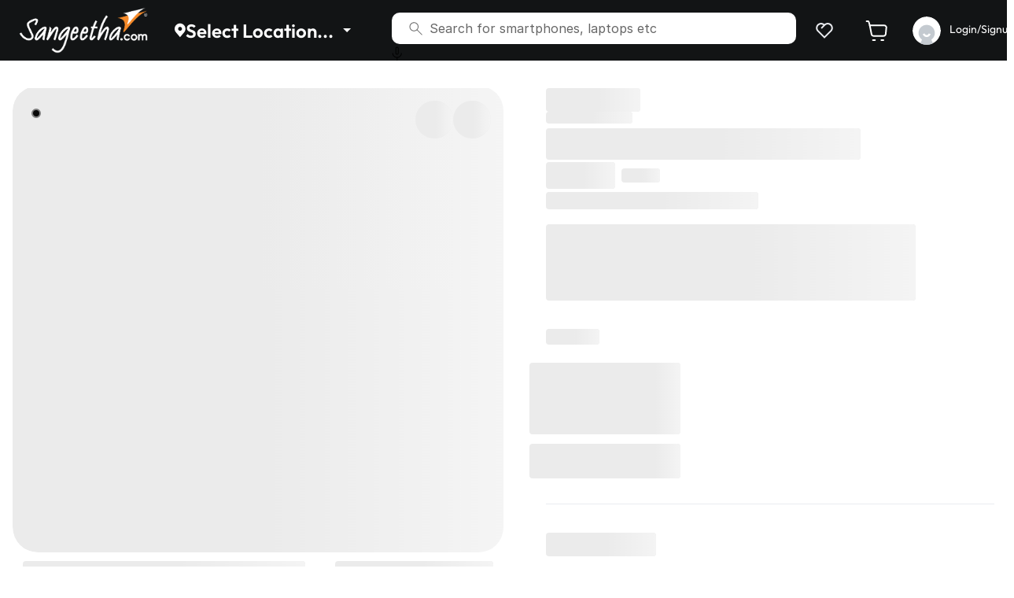

--- FILE ---
content_type: text/html; charset=utf-8
request_url: https://www.sangeethamobiles.com/product-details/samsung-galaxy-a72-white-8gb-128gb-a72-8gb-128gb-white/4009
body_size: 8670
content:
<!DOCTYPE html><html lang="en"><head><meta charSet="utf-8"/><meta charset="UTF-8"/><meta name="viewport" content="width=device-width, initial-scale=1, maximum-scale=3, user-scalable=no"/><meta http-equiv="Content-Type" content="text/html; charset=utf-8"/><meta http-equiv="X-UA-Compatible" content="IE=edge"/><meta name="theme-color" content="#000000"/><meta name="copyright" content="Sangeetha Mobiles Private Limited"/><meta name="author" content="Sangeetha Mobiles"/><meta name="reply-to" content="online@sangeethamobiles.com"/><meta name="robots" content="index, follow"/><meta name="distribution" content="global"/><meta name="country" content="IND"/><meta name="web_author" content="Sangeetha Mobiles"/><meta property="og:site_name" content="Sangeetha Mobiles"/><meta property="og:type" content="website"/><meta name="referrer" content="origin-when-cross-origin"/><link rel="manifest" href="/manifest.json"/><link href="/favicon.png" rel="icon" type="image/png" sizes="16x16"/><link href="/favicon.png" rel="icon" type="image/png" sizes="32x32"/><link rel="apple-touch-icon" href="/apple-icon.png"/><meta name="twitter:card" content="summary"/><meta name="twitter:site" content="Sangeetha Mobiles"/><meta name="twitter:creator" property="twitter:creator" content="Sangeetha Mobiles Private Limited"/><meta name="google-site-verification" content="up_xCCRqUtkbDpO9Ysu0VzanSWPlQjccGhLgLzDMwi4"/><meta name="facebook-domain-verification" content="de0ptd4zc5h2dy83v8cx32uo23tke2"/><title>Buy Mobile Phones &amp; Accessories Online | Sangeetha Mobiles</title><meta name="description" content="Buy Mobile Phones &amp; Accessories Online At Lowest Prices In India At Sangeetha Mobiles"/><meta property="og:title" content="Buy Mobile Phones &amp; Accessories Online | Sangeetha Mobiles"/><meta property="og:description" content="Buy Mobile Phones &amp; Accessories Online At Lowest Prices In India At Sangeetha Mobiles"/><meta property="og:image" content="https://www.sangeethamobiles.com/logo-144.png"/><meta property="og:image:url" content="https://www.sangeethamobiles.com/logo-144.png"/><link rel="canonical" href="https://www.sangeethamobiles.com/product-details/samsung-galaxy-a72-white-8gb-128gb-a72-8gb-128gb-white/4009"/><meta name="next-head-count" content="32"/><link rel="preconnect" href="/" crossorigin="anonymous"/><script async="" data-nscript="beforeInteractive">
                        !function(t,e){var o,n,p,r;e.__SV||(window.posthog=e,e._i=[],e.init=function(i,s,a){function g(t,e){var o=e.split(".");2==o.length&&(t=t[o[0]],e=o[1]),t[e]=function(){t.push([e].concat(Array.prototype.slice.call(arguments,0)))}}(p=t.createElement("script")).type="text/javascript",p.async=!0,p.src=s.api_host+"/static/array.js",(r=t.getElementsByTagName("script")[0]).parentNode.insertBefore(p,r);var u=e;for(void 0!==a?u=e[a]=[]:a="posthog",u.people=u.people||[],u.toString=function(t){var e="posthog";return"posthog"!==a&&(e+="."+a),t||(e+=" (stub)"),e},u.people.toString=function(){return u.toString(1)+".people (stub)"},o="capture identify alias people.set people.set_once set_config register register_once unregister opt_out_capturing has_opted_out_capturing opt_in_capturing reset isFeatureEnabled onFeatureFlags".split(" "),n=0;n<o.length;n++)g(u,o[n]);e._i.push([i,s,a])},e.__SV=1)}(document,window.posthog||[]);
                        
                        function getCurrentUserPosthog() {
                            const userData              = typeof window !== 'undefined' && localStorage.getItem('userData') ? JSON.parse(localStorage.getItem('userData')): '';
                            const defaultAddressData    = typeof window !== 'undefined' && localStorage.getItem('defaultAddress') && localStorage.getItem('defaultAddress') !== 'undefined' ? JSON.parse(localStorage.getItem('defaultAddress')): '';
                            const setDefaultData        = typeof window !== 'undefined' && localStorage.getItem('setDefault') ? JSON.parse(localStorage.getItem('setDefault')): '';
                            const userId                = userData && userData !== null && userData !== false ? userData.customerId : '';
                            const customerName          = userData && userData !== null && userData !== false ? userData.customerName : '';
                            const customerMobile        = userData && userData !== null && userData !== false ? userData.customerMobile : '';
                            const customerEmail         = userData && userData !== null && userData !== false ? userData.customerEmail : '';
                            const pincode               = defaultAddressData && defaultAddressData?.zipcode ? defaultAddressData.zipcode : setDefaultData?.pincode ? setDefaultData?.pincode : '';
                            const userDetails = {
                                'id':userId,
                                'email': customerEmail,
                                'name': customerName,
                                'phone': customerMobile,     
                                'pincode': pincode
                            };
                            return userDetails;
                        }
                        // Initialize PostHog
                        posthog.init('phc_5gTb5cKyB4bpGngoJtohVMdhYYJ9lyNEm8vJFXCkaH7', {
                            api_host: 'https://stage-web-analytics.sangeethamobiles.in',
                            loaded: function(posthog) {
                                const user = getCurrentUserPosthog();
                                if (user && user.id) {
                                    posthog.register({
                                        'user_id': user?.id,
                                        'email': user?.email,
                                        'name': user?.name,
                                        'phone': user?.phone,     
                                        'pincode': user?.pincode,
                                        'user_type': 'authenticated'
                                    });
                                    posthog.identify(user?.id);
                                } else {
                                    posthog.register({
                                        'user_type': 'anonymous',
                                    });
                                }
                            }
                        });
                    </script><link rel="preload" href="/_next/static/css/266d5632253b69bd.css" as="style"/><link rel="stylesheet" href="/_next/static/css/266d5632253b69bd.css" data-n-g=""/><link rel="preload" href="/_next/static/css/528a644835253a3f.css" as="style"/><link rel="stylesheet" href="/_next/static/css/528a644835253a3f.css" data-n-p=""/><noscript data-n-css=""></noscript><script defer="" nomodule="" src="/_next/static/chunks/polyfills-c67a75d1b6f99dc8.js"></script><script src="/_next/static/chunks/webpack-46b6bb83210420c5.js" defer=""></script><script src="/_next/static/chunks/framework-1f1fb5c07f2be279.js" defer=""></script><script src="/_next/static/chunks/main-587381da3b0cea6f.js" defer=""></script><script src="/_next/static/chunks/pages/_app-ae5d258ac50c44da.js" defer=""></script><script src="/_next/static/chunks/0c428ae2-955238cbf98fdfda.js" defer=""></script><script src="/_next/static/chunks/6529-5037bd356f2e31c1.js" defer=""></script><script src="/_next/static/chunks/7340-0e0cc9d633f4522b.js" defer=""></script><script src="/_next/static/chunks/1529-c45765d5e647f52c.js" defer=""></script><script src="/_next/static/chunks/6594-a520011f8a2d127b.js" defer=""></script><script src="/_next/static/chunks/2004-cf70c254daebc863.js" defer=""></script><script src="/_next/static/chunks/6465-cc992255f54515fc.js" defer=""></script><script src="/_next/static/chunks/6608-6d4148d880aca849.js" defer=""></script><script src="/_next/static/chunks/6537-389e7db1e7ffe333.js" defer=""></script><script src="/_next/static/chunks/4614-0d283f722f155ee4.js" defer=""></script><script src="/_next/static/chunks/1188-27a3154a934cd18e.js" defer=""></script><script src="/_next/static/chunks/1720-e20852ff2c915216.js" defer=""></script><script src="/_next/static/chunks/3760-afd9e2c4efd6741c.js" defer=""></script><script src="/_next/static/chunks/9820-ead66d5d6e88e28b.js" defer=""></script><script src="/_next/static/chunks/527-9ce1d69de151d971.js" defer=""></script><script src="/_next/static/chunks/953-68b6f4039e6bfeba.js" defer=""></script><script src="/_next/static/chunks/4796-408c6b2c4d733d63.js" defer=""></script><script src="/_next/static/chunks/9965-4eae8373f820fed0.js" defer=""></script><script src="/_next/static/chunks/9956-314c20865cb297cb.js" defer=""></script><script src="/_next/static/chunks/472-927edbb9370e700a.js" defer=""></script><script src="/_next/static/chunks/1468-666b94ef4236a681.js" defer=""></script><script src="/_next/static/chunks/9536-6a19ecababc8f699.js" defer=""></script><script src="/_next/static/chunks/8653-1a814885025979cc.js" defer=""></script><script src="/_next/static/chunks/1107-0f13aaa8578823fe.js" defer=""></script><script src="/_next/static/chunks/5193-ffff63935fa43732.js" defer=""></script><script src="/_next/static/chunks/5842-95b478751c585be7.js" defer=""></script><script src="/_next/static/chunks/3614-e012caf1aa6babb1.js" defer=""></script><script src="/_next/static/chunks/pages/product-details/%5BproductSlug%5D/%5BproductId%5D-d39ae5a566c7fa06.js" defer=""></script><script src="/_next/static/p2D5MlKe3tn5k1wZl8Va7/_buildManifest.js" defer=""></script><script src="/_next/static/p2D5MlKe3tn5k1wZl8Va7/_ssgManifest.js" defer=""></script></head><body><div id="__next"><noscript><img height="1" width="1" style="display:none" src="https://www.facebook.com/tr?id=3379267598871926&amp;ev=PageView&amp;noscript=1"/></noscript><script type="application/ld+json">{"@context":"https://schema.org","@type":"Corporation","name":"Sangeetha","alternateName":"Sangeetha Gadgets","url":"https://www.sangeethamobiles.com/","logo":"https://images.app.goo.gl/JjUqWJ2qewugWQgA9","contactPoint":{"@type":"ContactPoint","telephone":"08069246924","contactType":"customer service","contactOption":"TollFree","areaServed":"IN","availableLanguage":["en","Kannada","Tamil","Telugu","Hindi"]},"sameAs":["https://www.facebook.com/SangeethaMobilesIndia","https://x.com/Sangeetha1974","https://www.instagram.com/sangeetha.mobiles/","https://www.youtube.com/@SangeethaMobilesindia","https://www.linkedin.com/company/sangeetha-mobiles-pvt-ltd/mycompany/","https://www.sangeethamobiles.com/"]}</script><div class="desktop page-wapper " id="total-page-wapper"><div class="sticky-top"><nav class="navbar-dark header-top navbar navbar-expand-lg navbar-light"><div class="container_style_1"><div class="header-navigation"><div class="navbar-brand py-0 btn-cursor-action" aria-label="logo"><img alt="Sangeetha Mobiles" src="/_next/static/media/sangeetha_logo_new.6d4529e9.png" width="200" height="65" decoding="async" data-nimg="1" class="img-fluid" loading="lazy" style="color:transparent"/></div><nav class="nav-menu__wrap navbar navbar-expand navbar-light"><div class="align-items-center navbar-nav"><div class="dropdown"><button type="button" id="dropdown-mega-menu" aria-expanded="false" class="mega-menu__dropdown mega_menu_location dropdown-toggle btn btn-primary"><span><span class="d-flex map_ico_top"><svg width="14" height="19" viewBox="0 0 14 19" fill="none" xmlns="http://www.w3.org/2000/svg"><path d="M6.87501 0.75C5.0523 0.75215 3.30487 1.47717 2.01602 2.76602C0.727176 4.05486 0.00215761 5.8023 7.3143e-06 7.625C-0.00217574 9.11452 0.48437 10.5636 1.38501 11.75C1.38501 11.75 1.57251 11.9969 1.60313 12.0325L6.87501 18.25L12.1494 12.0294C12.1769 11.9963 12.365 11.75 12.365 11.75L12.3656 11.7481C13.2658 10.5623 13.7521 9.11383 13.75 7.625C13.7479 5.8023 13.0228 4.05486 11.734 2.76602C10.4451 1.47717 8.69771 0.75215 6.87501 0.75ZM6.87501 10.125C6.38055 10.125 5.8972 9.97838 5.48608 9.70367C5.07496 9.42897 4.75453 9.03852 4.56531 8.58171C4.37609 8.12489 4.32658 7.62223 4.42304 7.13727C4.51951 6.65232 4.75761 6.20686 5.10724 5.85723C5.45687 5.5076 5.90233 5.2695 6.38728 5.17304C6.87223 5.07657 7.3749 5.12608 7.83171 5.3153C8.28853 5.50452 8.67898 5.82495 8.95368 6.23607C9.22838 6.6472 9.37501 7.13055 9.37501 7.625C9.37418 8.28779 9.11052 8.92319 8.64186 9.39185C8.1732 9.86052 7.53779 10.1242 6.87501 10.125Z" fill="white"></path></svg></span>Select Location...</span></button></div><div class="nav-search"><input type="text" class="search__home mt-3" placeholder="Search for smartphones, laptops etc" value=""/><span class="nav-search-icon"><svg width="17" height="17" viewBox="0 0 17 17" fill="none" xmlns="http://www.w3.org/2000/svg"><path d="M16.235 16.654L9.97298 10.392C9.47298 10.818 8.89798 11.1477 8.24798 11.381C7.59798 11.6144 6.94465 11.731 6.28798 11.731C4.68665 11.731 3.33132 11.1767 2.22198 10.068C1.11265 8.95871 0.557983 7.60371 0.557983 6.00304C0.557983 4.40238 1.11198 3.04671 2.21998 1.93604C3.32865 0.824709 4.68332 0.269043 6.28398 0.269043C7.88532 0.269043 9.24132 0.82371 10.352 1.93304C11.4627 3.04238 12.018 4.39804 12.018 6.00004C12.018 6.69471 11.895 7.36704 11.649 8.01704C11.4023 8.66704 11.079 9.22304 10.679 9.68504L16.941 15.946L16.235 16.654ZM6.28798 10.73C7.61465 10.73 8.73498 10.2734 9.64898 9.36004C10.5623 8.44671 11.019 7.32638 11.019 5.99904C11.019 4.67238 10.5623 3.55238 9.64898 2.63904C8.73565 1.72571 7.61565 1.26904 6.28898 1.26904C4.96232 1.26904 3.84198 1.72571 2.92798 2.63904C2.01465 3.55238 1.55798 4.67238 1.55798 5.99904C1.55798 7.32571 2.01465 8.44571 2.92798 9.35904C3.84132 10.2724 4.96132 10.73 6.28798 10.73Z" fill="black" fill-opacity="0.6"></path></svg></span><span class="nav-mic-icon"><svg width="13" height="18" viewBox="0 0 13 18" fill="none" xmlns="http://www.w3.org/2000/svg"><path d="M6.75 10.5C6.186 10.5 5.71167 10.3077 5.327 9.923C4.94233 9.53833 4.75 9.064 4.75 8.5V2.5C4.75 1.936 4.94233 1.46167 5.327 1.077C5.71167 0.692333 6.186 0.5 6.75 0.5C7.314 0.5 7.78833 0.692333 8.173 1.077C8.55767 1.46167 8.75 1.936 8.75 2.5V8.5C8.75 9.064 8.55767 9.53833 8.173 9.923C7.78833 10.3077 7.314 10.5 6.75 10.5ZM6.25 18V14.483C4.68333 14.339 3.375 13.6987 2.325 12.562C1.275 11.4247 0.75 10.0707 0.75 8.5H1.75C1.75 9.88333 2.23767 11.0627 3.213 12.038C4.18833 13.0133 5.36733 13.5007 6.75 13.5C8.13333 13.5 9.31267 13.0123 10.288 12.037C11.2633 11.0617 11.7507 9.88267 11.75 8.5H12.75C12.75 10.0707 12.225 11.4247 11.175 12.562C10.125 13.6993 8.81667 14.3393 7.25 14.482V18H6.25ZM6.75 9.5C7.03333 9.5 7.271 9.404 7.463 9.212C7.655 9.02 7.75067 8.78267 7.75 8.5V2.5C7.75 2.21667 7.654 1.97933 7.462 1.788C7.27 1.59667 7.03267 1.50067 6.75 1.5C6.46667 1.5 6.22933 1.596 6.038 1.788C5.84667 1.98 5.75067 2.21733 5.75 2.5V8.5C5.75 8.78333 5.846 9.021 6.038 9.213C6.23 9.405 6.46733 9.50067 6.75 9.5Z" fill="black"></path></svg></span><span class="remove-searched mt-3" style="display:none" role="button" aria-hidden="true"><svg width="24" height="24" viewBox="0 0 24 24" fill="none" xmlns="http://www.w3.org/2000/svg"><path d="M12 10.586L16.95 5.63599L18.364 7.04999L13.414 12L18.364 16.95L16.95 18.364L12 13.414L7.04999 18.364L5.63599 16.95L10.586 12L5.63599 7.04999L7.04999 5.63599L12 10.586Z" fill="black"></path></svg></span><div class="header-filtered__backdrop" style="display:none"></div><div class="header-filtered__result mt-3" style="display:none"><div class="searched-history"><div class="d-flex justify-content-between align-items-center"><h6 class="search-head__wrap">Recent Searches</h6><button type="button" class="btn clear-btn">Clear All</button></div><div class="recentSearch d-flex justify-content-start align-items-center flex-wrap"></div></div></div></div></div><div class="align-items-center justify-content-start nav_navbar_links navbar-nav"><a href="#" role="button" class="login-dropdown  nav-link" tabindex="0"><span class="ml-2"> <svg width="24" height="24" viewBox="0 0 24 24" fill="none" xmlns="http://www.w3.org/2000/svg"><path d="M21.1792 12.794L21.1922 12.808L12.0002 22L2.80821 12.808L2.82121 12.794C1.75378 11.5495 1.19605 9.94767 1.2598 8.30938C1.32355 6.67108 2.00406 5.11739 3.16497 3.95965C4.32587 2.80191 5.88141 2.12564 7.51987 2.06636C9.15834 2.00708 10.7587 2.56917 12.0002 3.63999C13.2417 2.56917 14.8421 2.00708 16.4806 2.06636C18.119 2.12564 19.6746 2.80191 20.8355 3.95965C21.9964 5.11739 22.6769 6.67108 22.7406 8.30938C22.8044 9.94767 22.2466 11.5495 21.1792 12.794V12.794ZM4.57521 5.38299C4.15734 5.80086 3.82587 6.29693 3.59972 6.8429C3.37357 7.38887 3.25717 7.97404 3.25717 8.56499C3.25717 9.15594 3.37357 9.74111 3.59972 10.2871C3.82587 10.833 4.15734 11.3291 4.57521 11.747L12.0002 19.172L19.4252 11.747C20.2691 10.9031 20.7432 9.75847 20.7432 8.56499C20.7432 7.37151 20.2691 6.22691 19.4252 5.38299C18.5813 4.53907 17.4367 4.06496 16.2432 4.06496C15.0497 4.06496 13.9051 4.53907 13.0612 5.38299L8.81821 9.62599L7.40421 8.20999L10.5662 5.04799C9.70143 4.35733 8.61246 4.00957 7.50743 4.07118C6.40241 4.1328 5.35885 4.59947 4.57621 5.38199L4.57521 5.38299Z" fill="#EAECF0"></path></svg> </span></a><a href="#" role="button" class="login-dropdown  nav-link" tabindex="0"><span class="ml-2"> <svg width="28" height="26" viewBox="0 0 28 26" fill="none" xmlns="http://www.w3.org/2000/svg"><path d="M5.66669 6.33325H24.0534C24.4259 6.33327 24.7943 6.41135 25.1349 6.56246C25.4754 6.71357 25.7805 6.93436 26.0305 7.2106C26.2805 7.48684 26.4698 7.8124 26.5863 8.16629C26.7027 8.52018 26.7438 8.89454 26.7067 9.26525L25.9067 17.2653C25.8409 17.9233 25.5329 18.5333 25.0426 18.9771C24.5523 19.4208 23.9146 19.6666 23.2534 19.6666H10.52C9.90332 19.6668 9.30559 19.4533 8.82861 19.0624C8.35164 18.6715 8.02489 18.1273 7.90402 17.5226L5.66669 6.33325Z" stroke="white" stroke-width="2" stroke-linejoin="round"></path><path d="M5.66669 6.33333C5.59446 6.045 4.34796 1.46508 4.11363 1.28221C3.8793 1.09934 3.59059 1.00001 3.29335 1H1.66669M9.66669 25H12.3334M20.3334 25H23" stroke="white" stroke-width="2" stroke-linecap="round" stroke-linejoin="round"></path></svg> </span></a><a href="#" role="button" class="login-dropdown text-nowrap nav-link" tabindex="0"><img alt="" src="/_next/static/media/user.3f22d0b0.svg" width="36" height="36" decoding="async" data-nimg="1" class="img-fluid" loading="lazy" style="color:transparent"/><span class="ml-2"> <!-- --> <!-- -->Login/Signup</span></a></div></nav></div></div></nav></div><div><div class="product-details-wrapper"><div class="container"><div class="pdp-container"><div class="product-gallery-container"><div class="sticky-container"><div class="product-gallery"><div class="product__icons"><span aria-live="polite" aria-busy="true"><span class="react-loading-skeleton" style="width:48px;height:48px;border-radius:50%">‌</span><br/></span><span aria-live="polite" aria-busy="true"><span class="react-loading-skeleton" style="width:48px;height:48px;border-radius:50%">‌</span><br/></span></div><div class="react-multi-carousel-list carouser-container " dir="ltr"><ul class="react-multi-carousel-track " style="transition:none;overflow:unset;transform:translate3d(0px,0,0)"></ul></div></div><div class="d-flex w-100 btn-cart__wrapper"><button type="button" class="btn"><span aria-live="polite" aria-busy="true"><span class="react-loading-skeleton" style="width:359px;height:54px">‌</span><br/></span></button><button type="button" class="btn col ml-1_5"><span aria-live="polite" aria-busy="true"><span class="react-loading-skeleton" style="height:54px">‌</span><br/></span></button></div><div class="mar-spacer h-3"></div></div></div><div class="product-details-container"><div class="pdp-info"><div class="pdp-info__wrap"><div class="d-flex"><span class=" position-static"><span aria-live="polite" aria-busy="true"><span class="react-loading-skeleton" style="width:120px;height:30px">‌</span><br/></span></span></div><div class="product-info"><h1 class="product-name d-none"></h1><div class="brand-name"><span aria-live="polite" aria-busy="true"><span class="react-loading-skeleton" style="width:110px;height:15px">‌</span><br/></span></div><h2 class="product-name mb-0"><span aria-live="polite" aria-busy="true"><span class="react-loading-skeleton" style="width:400px;height:40px">‌</span><br/></span></h2><div class="product-price mb-0"><div class="new-price"><span aria-live="polite" aria-busy="true"><span class="react-loading-skeleton" style="width:88px;height:34px">‌</span><br/></span></div><div class="old-price"><span aria-live="polite" aria-busy="true"><span class="react-loading-skeleton" style="width:49px;height:18px">‌</span><br/></span></div></div><div class="price-info-text"><span aria-live="polite" aria-busy="true"><span class="react-loading-skeleton" style="width:270px;height:22px">‌</span><br/></span></div></div></div></div><span aria-live="polite" aria-busy="true"><span class="react-loading-skeleton" style="width:470px;height:97px">‌</span><br/></span><div class="mar-spacer h-2"></div><div class="pdp-colors"><h4 class="pdp-heading"><span aria-live="polite" aria-busy="true"><span class="react-loading-skeleton" style="width:68px">‌</span><br/></span></h4><div class="product-colors-box"><div class="product-colorFrame "><div class=" mb-2"><span aria-live="polite" aria-busy="true"><span class="react-loading-skeleton" style="width:72px;height:91px">‌</span><br/></span></div><div class="colorFrame-name"><span aria-live="polite" aria-busy="true"><span class="react-loading-skeleton" style="width:72px;height:44px">‌</span><br/></span></div></div><div class="product-colorFrame"><div class=" mb-2"><span aria-live="polite" aria-busy="true"><span class="react-loading-skeleton" style="width:72px;height:91px">‌</span><br/></span></div><div class="colorFrame-name"><span aria-live="polite" aria-busy="true"><span class="react-loading-skeleton" style="width:72px;height:44px">‌</span><br/></span></div></div><div class="product-colorFrame"><div class=" mb-2"><span aria-live="polite" aria-busy="true"><span class="react-loading-skeleton" style="width:72px;height:91px">‌</span><br/></span></div><div class="colorFrame-name"><span aria-live="polite" aria-busy="true"><span class="react-loading-skeleton" style="width:72px;height:44px">‌</span><br/></span></div></div><div class="product-colorFrame"><div class=" mb-2"><span aria-live="polite" aria-busy="true"><span class="react-loading-skeleton" style="width:72px;height:91px">‌</span><br/></span></div><div class="colorFrame-name"><span aria-live="polite" aria-busy="true"><span class="react-loading-skeleton" style="width:72px;height:44px">‌</span><br/></span></div></div><div class="product-colorFrame out-of-stock"><div class=" mb-2"><span aria-live="polite" aria-busy="true"><span class="react-loading-skeleton" style="width:72px;height:91px">‌</span><br/></span></div><div class="colorFrame-name"><span aria-live="polite" aria-busy="true"><span class="react-loading-skeleton" style="width:72px;height:44px">‌</span><br/></span></div></div></div></div><div class="border-divider"></div><div class="pdp-variants"><h4 class="pdp-heading"><span aria-live="polite" aria-busy="true"><span class="react-loading-skeleton" style="width:140px;height:30px">‌</span><br/></span></h4><div class="product-models-box"><div class="product-modelsFrame p-0 border-0"><span><span aria-live="polite" aria-busy="true"><span class="react-loading-skeleton" style="width:102px;height:48px">‌</span><br/></span></span></div><div class="product-modelsFrame p-0 border-0"><span><span aria-live="polite" aria-busy="true"><span class="react-loading-skeleton" style="width:102px;height:48px">‌</span><br/></span></span></div><div class="product-modelsFrame p-0 border-0"><span><span aria-live="polite" aria-busy="true"><span class="react-loading-skeleton" style="width:102px;height:48px">‌</span><br/></span></span></div></div></div><div class="mar-spacer h-4"></div><span aria-live="polite" aria-busy="true"><span class="react-loading-skeleton" style="width:470px;height:84px">‌</span><br/></span><div class="mar-spacer h-4"></div><div class="pdp-Offers"><h4 class="pdp-heading"><span aria-live="polite" aria-busy="true"><span class="react-loading-skeleton" style="width:64px;height:30px">‌</span><br/></span></h4><div class="position-relative"><span aria-live="polite" aria-busy="true"><span class="react-loading-skeleton" style="width:470px;height:128px">‌</span><br/></span></div></div><div class="mar-spacer h-4"></div><div class="product-payment-offers"><div class="pdp-location"><div class="payment-offer-options"><div class="payment-offer-content"><div class="payment-offer-icon"><span><span aria-live="polite" aria-busy="true"><span class="react-loading-skeleton" style="width:32px;height:46px">‌</span><br/></span></span></div><div class="payment-offer-info"><span aria-live="polite" aria-busy="true"><span class="react-loading-skeleton" style="width:213px;height:46px">‌</span><br/></span></div></div><div class="payment-offer-link border-0" aria-hidden="true"><span aria-live="polite" aria-busy="true"><span class="react-loading-skeleton" style="width:47px;height:23px">‌</span><br/></span></div></div></div><div class="pdp-emi"><div class="payment-offer-options"><div class="payment-offer-content"><div class="payment-offer-icon"><span><span aria-live="polite" aria-busy="true"><span class="react-loading-skeleton" style="width:32px;height:46px">‌</span><br/></span></span></div><div class="payment-offer-info"><span aria-live="polite" aria-busy="true"><span class="react-loading-skeleton" style="width:213px;height:46px">‌</span><br/></span></div></div><div class="payment-offer-link border-0" aria-hidden="true"><span aria-live="polite" aria-busy="true"><span class="react-loading-skeleton" style="width:47px;height:23px">‌</span><br/></span></div></div></div><div class="pdp-exchange"><div class="payment-offer-options"><div class="payment-offer-content"><div class="payment-offer-icon"><span><span aria-live="polite" aria-busy="true"><span class="react-loading-skeleton" style="width:32px;height:46px">‌</span><br/></span></span></div><div class="payment-offer-info"><span aria-live="polite" aria-busy="true"><span class="react-loading-skeleton" style="width:213px;height:46px">‌</span><br/></span></div></div><div class="payment-offer-link border-0" aria-hidden="true"><span aria-live="polite" aria-busy="true"><span class="react-loading-skeleton" style="width:47px;height:23px">‌</span><br/></span></div></div></div></div><div class="mar-spacer h-4"></div><div class="pdp-specifications"><h4 class="pdp-heading"><span aria-live="polite" aria-busy="true"><span class="react-loading-skeleton" style="width:125px">‌</span><br/></span></h4><div class="product-specification__wrap"><div class="specification__list"><div class="specification-list__icon"><span aria-live="polite" aria-busy="true"><span class="react-loading-skeleton" style="width:24px;height:24px">‌</span><br/></span></div><div class="specification-list__content"><span><span aria-live="polite" aria-busy="true"><span class="react-loading-skeleton" style="width:48px;height:22px">‌</span><br/></span></span><span><span aria-live="polite" aria-busy="true"><span class="react-loading-skeleton" style="width:48px;height:22px">‌</span><br/></span></span></div></div><div class="specification__list"><div class="specification-list__icon"><span aria-live="polite" aria-busy="true"><span class="react-loading-skeleton" style="width:24px;height:24px">‌</span><br/></span></div><div class="specification-list__content"><span><span aria-live="polite" aria-busy="true"><span class="react-loading-skeleton" style="width:48px;height:22px">‌</span><br/></span></span><span><span aria-live="polite" aria-busy="true"><span class="react-loading-skeleton" style="width:48px;height:22px">‌</span><br/></span></span></div></div><div class="specification__list"><div class="specification-list__icon"><span aria-live="polite" aria-busy="true"><span class="react-loading-skeleton" style="width:24px;height:24px">‌</span><br/></span></div><div class="specification-list__content"><span><span aria-live="polite" aria-busy="true"><span class="react-loading-skeleton" style="width:48px;height:22px">‌</span><br/></span></span><span><span aria-live="polite" aria-busy="true"><span class="react-loading-skeleton" style="width:48px;height:22px">‌</span><br/></span></span></div></div><div class="specification__list"><div class="specification-list__icon"><span aria-live="polite" aria-busy="true"><span class="react-loading-skeleton" style="width:24px;height:24px">‌</span><br/></span></div><div class="specification-list__content"><span><span aria-live="polite" aria-busy="true"><span class="react-loading-skeleton" style="width:48px;height:22px">‌</span><br/></span></span><span><span aria-live="polite" aria-busy="true"><span class="react-loading-skeleton" style="width:48px;height:22px">‌</span><br/></span></span></div></div></div><div class="product-specification__otherInfo"><h6 class="specification-info__head"><span aria-live="polite" aria-busy="true"><span class="react-loading-skeleton" style="width:100px;height:30px">‌</span><br/></span></h6><div class="specification-info__table"><table class="table specification-striped__table mb-0"><tbody><tr><th width="37%"><span aria-live="polite" aria-busy="true"><span class="react-loading-skeleton" style="width:110px;height:46px">‌</span><br/></span></th><td><span aria-live="polite" aria-busy="true"><span class="react-loading-skeleton" style="width:343px;height:46px">‌</span><br/></span></td></tr><tr><th width="37%"><span aria-live="polite" aria-busy="true"><span class="react-loading-skeleton" style="width:110px;height:46px">‌</span><br/></span></th><td><span aria-live="polite" aria-busy="true"><span class="react-loading-skeleton" style="width:343px;height:46px">‌</span><br/></span></td></tr><tr><th width="37%"><span aria-live="polite" aria-busy="true"><span class="react-loading-skeleton" style="width:110px;height:46px">‌</span><br/></span></th><td><span aria-live="polite" aria-busy="true"><span class="react-loading-skeleton" style="width:343px;height:46px">‌</span><br/></span></td></tr><tr><th width="37%"><span aria-live="polite" aria-busy="true"><span class="react-loading-skeleton" style="width:110px;height:46px">‌</span><br/></span></th><td><span aria-live="polite" aria-busy="true"><span class="react-loading-skeleton" style="width:343px;height:46px">‌</span><br/></span></td></tr><tr><th width="37%"><span aria-live="polite" aria-busy="true"><span class="react-loading-skeleton" style="width:110px;height:46px">‌</span><br/></span></th><td><span aria-live="polite" aria-busy="true"><span class="react-loading-skeleton" style="width:343px;height:46px">‌</span><br/></span></td></tr><tr><th width="37%"><span aria-live="polite" aria-busy="true"><span class="react-loading-skeleton" style="width:110px;height:46px">‌</span><br/></span></th><td><span aria-live="polite" aria-busy="true"><span class="react-loading-skeleton" style="width:343px;height:46px">‌</span><br/></span></td></tr><tr><th width="37%"><span aria-live="polite" aria-busy="true"><span class="react-loading-skeleton" style="width:110px;height:46px">‌</span><br/></span></th><td><span aria-live="polite" aria-busy="true"><span class="react-loading-skeleton" style="width:346px;height:46px">‌</span><br/></span></td></tr><tr><th width="37%"><span aria-live="polite" aria-busy="true"><span class="react-loading-skeleton" style="width:110px;height:46px">‌</span><br/></span></th><td><span aria-live="polite" aria-busy="true"><span class="react-loading-skeleton" style="width:343px;height:46px">‌</span><br/></span></td></tr></tbody></table></div></div></div><div class="mar-spacer h-4"></div><span aria-live="polite" aria-busy="true"><span class="react-loading-skeleton" style="width:470px;height:70px">‌</span><br/></span><div class="mar-spacer h-1"></div><div class="product-buy-together specification-head"><h4 class="pdp-heading"><span aria-live="polite" aria-busy="true"><span class="react-loading-skeleton" style="width:220px;height:30px">‌</span><br/></span></h4><div class="buy-together__wrap"><div class="buy-together__card"><div class="buy-together__checkBox"><div class="buy-together__media bg-transparent"><span aria-live="polite" aria-busy="true"><span class="react-loading-skeleton" style="width:148px;height:160px">‌</span><br/></span></div><div class="buy-together__details"><h6 class="buy-together__heading"><span aria-live="polite" aria-busy="true"><span class="react-loading-skeleton" style="width:130px;height:22px">‌</span><br/></span></h6><div class="price-offer"><div class="new-price"><span aria-live="polite" aria-busy="true"><span class="react-loading-skeleton" style="width:65px;height:22px">‌</span><br/></span></div><div class="old-price ml-2"><span aria-live="polite" aria-busy="true"><span class="react-loading-skeleton" style="width:54px;height:18px">‌</span><br/></span></div></div></div></div></div><div class="buy-together__card"><div class="form-check- buy-together__checkBox"></div><div class="buy-together__media bg-transparent"><span aria-live="polite" aria-busy="true"><span class="react-loading-skeleton" style="width:148px;height:160px">‌</span><br/></span></div><div class="buy-together__details"><h6 class="buy-together__heading"><span aria-live="polite" aria-busy="true"><span class="react-loading-skeleton" style="width:130px;height:22px">‌</span><br/></span></h6><div class="price-offer"><div class="new-price"><span aria-live="polite" aria-busy="true"><span class="react-loading-skeleton" style="width:65px;height:22px">‌</span><br/></span></div><div class="old-price ml-2"><span aria-live="polite" aria-busy="true"><span class="react-loading-skeleton" style="width:54px;height:18px">‌</span><br/></span></div></div></div></div><div class="buy-together__card"><div class="form-check- buy-together__checkBox"></div><div class="buy-together__media bg-transparent" for="apple"><span aria-live="polite" aria-busy="true"><span class="react-loading-skeleton" style="width:148px;height:160px">‌</span><br/></span></div><div class="buy-together__details"><h6 class="buy-together__heading"><span aria-live="polite" aria-busy="true"><span class="react-loading-skeleton" style="width:130px;height:22px">‌</span><br/></span></h6><div class="price-offer"><div class="new-price"><span aria-live="polite" aria-busy="true"><span class="react-loading-skeleton" style="width:65px;height:22px">‌</span><br/></span></div><div class="old-price ml-2"><span aria-live="polite" aria-busy="true"><span class="react-loading-skeleton" style="width:54px;height:18px">‌</span><br/></span></div></div></div></div></div><div class="buy-together__savings p-0 bg-transparent"><span aria-live="polite" aria-busy="true"><span class="react-loading-skeleton" style="width:470px;height:38px">‌</span><br/></span></div><div class="mar-spacer h-1_5"></div><div class="d-flex justify-content-between align-items-center"><div class="d-flex flex-column align-items-start"><div class="price-offer-total justify-content-start"><div class="new-price"><span aria-live="polite" aria-busy="true"><span class="react-loading-skeleton" style="width:97px;height:34px">‌</span><br/></span></div><div class="old-price ml-2"><span aria-live="polite" aria-busy="true"><span class="react-loading-skeleton" style="width:54px;height:18px">‌</span><br/></span></div></div><span class="total-amount-pdp"><span aria-live="polite" aria-busy="true"><span class="react-loading-skeleton" style="width:60px;height:20px">‌</span><br/></span></span></div><div class="d-flex"><button type="button" class="btn btn-block"><span aria-live="polite" aria-busy="true"><span class="react-loading-skeleton" style="width:187px;height:42px">‌</span><br/></span></button></div></div></div><div class="mar-spacer h-1_5"></div><span aria-live="polite" aria-busy="true"><span class="react-loading-skeleton" style="width:470px;height:70px">‌</span><br/></span><div class="mar-spacer h-1_5"></div></div></div></div><div class="pdp-details__container"><div class="container"><div class="why-sangeetha__bg"><h4 class="pdp-info-heading text-center"><span aria-live="polite" aria-busy="true"><span class="react-loading-skeleton" style="width:338px;height:30px">‌</span><br/></span></h4><div class="h-1_1 mar-spacer"></div><div class="why-sangeetha__flex"><div class="why-buy p-0 bg-transparent"><span aria-live="polite" aria-busy="true"><span class="react-loading-skeleton" style="width:389px;height:380px">‌</span><br/></span></div><div class="why-buy p-0 bg-transparent"><span aria-live="polite" aria-busy="true"><span class="react-loading-skeleton" style="width:389px;height:380px">‌</span><br/></span></div></div></div></div></div><div class="pdp-product-box space-top-160"><div class="container"><h4 class="pdp-info-heading text-center"><span aria-live="polite" aria-busy="true"><span class="react-loading-skeleton" style="width:280px;height:30px">‌</span><br/></span></h4><p class="pdp-info-text text-center"><span aria-live="polite" aria-busy="true"><span class="react-loading-skeleton" style="width:350px;height:20px">‌</span><br/></span></p><div class="product-box__wrap d-flex align-items-center justify-content-center"><div class="buy-together__wrap"><div class="buy-together__card"><div class="buy-together__media bg-transparent"><span aria-live="polite" aria-busy="true"><span class="react-loading-skeleton" style="width:273px;height:322px">‌</span><br/></span></div></div></div><div class="buy-together__wrap"><div class="buy-together__card"><div class="buy-together__media bg-transparent"><span aria-live="polite" aria-busy="true"><span class="react-loading-skeleton" style="width:273px;height:322px">‌</span><br/></span></div></div></div><div class="buy-together__wrap"><div class="buy-together__card"><div class="buy-together__media bg-transparent"><span aria-live="polite" aria-busy="true"><span class="react-loading-skeleton" style="width:273px;height:322px">‌</span><br/></span></div></div></div></div></div></div><div class="mar-spacer h-5"></div><section class="pdp-highlights"><h4 class="pdp-info-heading text-center"><span aria-live="polite" aria-busy="true"><span class="react-loading-skeleton" style="width:160px;height:30px">‌</span><br/></span></h4><div class="highlight-grid"><div class="highlight-col"><span aria-live="polite" aria-busy="true"><span class="react-loading-skeleton w-100 " style="height:482px">‌</span><br/></span></div><div class="highlight-col"><span aria-live="polite" aria-busy="true"><span class="react-loading-skeleton w-100" style="height:482px">‌</span><br/></span></div><div class="highlight-col"><span aria-live="polite" aria-busy="true"><span class="react-loading-skeleton w-100" style="height:482px">‌</span><br/></span></div><div class="highlight-col"><span aria-live="polite" aria-busy="true"><span class="react-loading-skeleton w-100" style="height:482px">‌</span><br/></span></div></div></section><div class="mar-spacer h-5"></div><section class="pdp-review"><div class="container"><h4 class="pdp-info-heading text-center"><span aria-live="polite" aria-busy="true"><span class="react-loading-skeleton" style="width:360px;height:30px">‌</span><br/></span></h4><div class="mar-spacer h-1_1"></div><div class="product-review-wrap"><div class="review-section"><span aria-live="polite" aria-busy="true"><span class="react-loading-skeleton" style="width:688px;height:387px">‌</span><br/></span></div></div></div></section><section class="pdp-write-review"><div class="container"><div class="padding-block-170"><div class="review-main__wrapper"><div class="review-head__wrap d-flex align-items-center justify-content-between"><h6 class="d-flex"><span aria-live="polite" aria-busy="true"><span class="react-loading-skeleton" style="width:178px;height:29px">‌</span><br/></span><span class="ml-3"><span aria-live="polite" aria-busy="true"><span class="react-loading-skeleton" style="width:86px;height:29px">‌</span><br/></span></span></h6><button type="button" class="btn border-0 "><span aria-live="polite" aria-busy="true"><span class="react-loading-skeleton" style="width:67px;height:40px">‌</span><br/></span></button></div><div class="mar-spacer h-2 mb-2"></div><div class="product-review__wrap"><span aria-live="polite" aria-busy="true"><span class="react-loading-skeleton" style="width:908px;height:92px">‌</span><br/></span><div class="mar-spacer h-1_2"></div><div class="mar-spacer h-2"></div><div class="review-comments"><h6 class="reviewer-name"><span aria-live="polite" aria-busy="true"><span class="react-loading-skeleton" style="width:188px;height:29px">‌</span><br/></span></h6><div class="review-text"><span aria-live="polite" aria-busy="true"><span class="react-loading-skeleton" style="width:574px;height:23px">‌</span><br/></span></div><div class="review-info d-flex align-items-center justify-content-between"><div class="reviewer-info"><span><span aria-live="polite" aria-busy="true"><span class="react-loading-skeleton" style="width:178px;height:20px">‌</span><br/></span></span></div><div class="reviewer-likes_dislikes d-flex align-items-center justify-content-start"><span aria-live="polite" aria-busy="true"><span class="react-loading-skeleton" style="width:118px;height:24px">‌</span><br/></span></div></div></div><div class="review-comments"><h6 class="reviewer-name"><span aria-live="polite" aria-busy="true"><span class="react-loading-skeleton" style="width:188px;height:29px">‌</span><br/></span></h6><div class="review-text"><span aria-live="polite" aria-busy="true"><span class="react-loading-skeleton" style="width:574px;height:23px">‌</span><br/></span></div><div class="review-info d-flex align-items-center justify-content-between"><div class="reviewer-info"><span><span aria-live="polite" aria-busy="true"><span class="react-loading-skeleton" style="width:178px;height:20px">‌</span><br/></span></span></div><div class="reviewer-likes_dislikes d-flex align-items-center justify-content-start"><span aria-live="polite" aria-busy="true"><span class="react-loading-skeleton" style="width:118px;height:24px">‌</span><br/></span></div></div></div><div class="review-comments"><h6 class="reviewer-name"><span aria-live="polite" aria-busy="true"><span class="react-loading-skeleton" style="width:188px;height:29px">‌</span><br/></span></h6><div class="review-text"><span aria-live="polite" aria-busy="true"><span class="react-loading-skeleton" style="width:574px;height:23px">‌</span><br/></span></div><div class="review-info d-flex align-items-center justify-content-between"><div class="reviewer-info"><span><span aria-live="polite" aria-busy="true"><span class="react-loading-skeleton" style="width:178px;height:20px">‌</span><br/></span></span></div><div class="reviewer-likes_dislikes d-flex align-items-center justify-content-start"><span aria-live="polite" aria-busy="true"><span class="react-loading-skeleton" style="width:118px;height:24px">‌</span><br/></span></div></div></div><div class="mar-spacer h-1_1"></div><span aria-live="polite" aria-busy="true"><span class="react-loading-skeleton" style="width:100px;height:24px">‌</span><br/></span><div class="mar-spacer h-2"></div></div></div></div></div></section><div class="space-top-160 pdp-product-recommend"><div class="container"><h4 class="pdp-heading"><span aria-live="polite" aria-busy="true"><span class="react-loading-skeleton" style="width:217px;height:30px">‌</span><br/></span></h4><div class="spacing-block position-relative"></div></div></div><div class="space-top-160 pdp-product-recommend"><div class="container"><h4 class="pdp-heading"><span aria-live="polite" aria-busy="true"><span class="react-loading-skeleton" style="width:217px;height:30px">‌</span><br/></span></h4><div class="spacing-block position-relative"></div></div></div></div></div><footer class="page-footer"><div class="footer-padding"><div class="container"><div class="page-footer-row"><div class="page-footer-grid d-flex "></div><div class="page-footer-social"><div class="page-footer-social-col"><div class="mar-spacer"></div><div><img alt="footer-image" src="/_next/static/media/pci-dss.d5cca438.png" width="50" height="41" decoding="async" data-nimg="1" loading="lazy" style="color:transparent"/></div></div></div></div></div></div><div class="footer-copyright">Copyright <!-- -->2026<!-- --> © Sangeetha Mobiles. All Rights Reserved.</div></footer></div></div><script id="__NEXT_DATA__" type="application/json">{"props":{"pageProps":{"isMobile":false,"metaData":{"title":"Buy Mobile Phones \u0026 Accessories Online | Sangeetha Mobiles","metaDescription":"Buy Mobile Phones \u0026 Accessories Online At Lowest Prices In India At Sangeetha Mobiles","canonicalURL":"www.sangeethamobiles.com","ogImage":"","pageTitle":""}},"__N_SSP":true},"page":"/product-details/[productSlug]/[productId]","query":{"productSlug":"samsung-galaxy-a72-white-8gb-128gb-a72-8gb-128gb-white","productId":"4009"},"buildId":"p2D5MlKe3tn5k1wZl8Va7","isFallback":false,"gssp":true,"scriptLoader":[]}</script></body></html>

--- FILE ---
content_type: application/javascript; charset=UTF-8
request_url: https://www.sangeethamobiles.com/_next/static/chunks/6594-a520011f8a2d127b.js
body_size: 32765
content:
"use strict";(self.webpackChunk_N_E=self.webpackChunk_N_E||[]).push([[6594],{86594:function(e,t,n){n.d(t,{NU:function(){return nD},WV:function(){return nT},ZP:function(){return nL}});var r=n(67294),o=n(73935),i=function(){return(i=Object.assign||function(e){for(var t,n=1,r=arguments.length;n<r;n++)for(var o in t=arguments[n])Object.prototype.hasOwnProperty.call(t,o)&&(e[o]=t[o]);return e}).apply(this,arguments)};function a(){return(a=Object.assign||function(e){for(var t=1;t<arguments.length;t++){var n=arguments[t];for(var r in n)Object.prototype.hasOwnProperty.call(n,r)&&(e[r]=n[r])}return e}).apply(this,arguments)}function s(e,t){if(null==e)return{};var n,r,o=function(e,t){if(null==e)return{};var n,r,o={},i=Object.keys(e);for(r=0;r<i.length;r++)n=i[r],t.indexOf(n)>=0||(o[n]=e[n]);return o}(e,t);if(Object.getOwnPropertySymbols){var i=Object.getOwnPropertySymbols(e);for(r=0;r<i.length;r++)n=i[r],t.indexOf(n)>=0||Object.prototype.propertyIsEnumerable.call(e,n)&&(o[n]=e[n])}return o}function u(e,t,n){return t in e?Object.defineProperty(e,t,{value:n,enumerable:!0,configurable:!0,writable:!0}):e[t]=n,e}var l=function(){function e(e){var t=this;this._insertTag=function(e){var n;n=0===t.tags.length?t.prepend?t.container.firstChild:t.before:t.tags[t.tags.length-1].nextSibling,t.container.insertBefore(e,n),t.tags.push(e)},this.isSpeedy=void 0===e.speedy||e.speedy,this.tags=[],this.ctr=0,this.nonce=e.nonce,this.key=e.key,this.container=e.container,this.prepend=e.prepend,this.before=null}var t=e.prototype;return t.hydrate=function(e){e.forEach(this._insertTag)},t.insert=function(e){this.ctr%(this.isSpeedy?65e3:1)==0&&this._insertTag(((t=document.createElement("style")).setAttribute("data-emotion",this.key),void 0!==this.nonce&&t.setAttribute("nonce",this.nonce),t.appendChild(document.createTextNode("")),t.setAttribute("data-s",""),t));var t,n=this.tags[this.tags.length-1];if(this.isSpeedy){var r=function(e){if(e.sheet)return e.sheet;for(var t=0;t<document.styleSheets.length;t++)if(document.styleSheets[t].ownerNode===e)return document.styleSheets[t]}(n);try{r.insertRule(e,r.cssRules.length)}catch(o){}}else n.appendChild(document.createTextNode(e));this.ctr++},t.flush=function(){this.tags.forEach(function(e){return e.parentNode.removeChild(e)}),this.tags=[],this.ctr=0},e}(),c="-ms-",p="-moz-",d="-webkit-",f=Math.abs,h=String.fromCharCode;function m(e,t,n){return e.replace(t,n)}function v(e,t){return 0|e.charCodeAt(t)}function g(e,t,n){return e.slice(t,n)}function b(e){return e.length}function y(e,t){return t.push(e),e}var O=1,x=1,S=0,w=0,C=0,k="";function E(e,t,n,r,o,i,a){return{value:e,root:t,parent:n,type:r,props:o,children:i,line:O,column:x,length:a,return:""}}function I(e,t,n){return E(e,t.root,t.parent,n,t.props,t.children,0)}function M(){return C=w<S?v(k,w++):0,x++,10===C&&(x=1,O++),C}function P(){return v(k,w)}function V(e){switch(e){case 0:case 9:case 10:case 13:case 32:return 5;case 33:case 43:case 44:case 47:case 62:case 64:case 126:case 59:case 123:case 125:return 4;case 58:return 3;case 34:case 39:case 40:case 91:return 2;case 41:case 93:return 1}return 0}function R(e){return O=x=1,S=b(k=e),w=0,[]}function L(e){var t,n;return(t=w-1,n=function e(t){for(;M();)switch(C){case t:return w;case 34:case 39:return e(34===t||39===t?t:C);case 40:41===t&&e(t);break;case 92:M()}return w}(91===e?e+2:40===e?e+1:e),g(k,t,n)).trim()}function T(e){for(;!V(P());)M();return g(k,e,w)}function D(e){var t;return t=function e(t,n,r,o,i,a,s,u,l){for(var c,p=0,d=0,f=s,S=0,I=0,R=0,D=1,_=1,j=1,N=0,H="",$=i,z=a,U=o,W=H;_;)switch(R=N,N=M()){case 34:case 39:case 91:case 40:W+=L(N);break;case 9:case 10:case 13:case 32:W+=function(e){for(;(C=P())&&C<33;)M();return V(e)>2||V(C)>3?"":" "}(R);break;case 92:W+=function(e,t){for(var n;--t&&M()&&!(C<48||C>102||C>57&&C<65||C>70&&C<97););return n=w+(t<6&&32==P()&&32==M()),g(k,e,n)}(w-1,7);continue;case 47:switch(P()){case 42:case 47:y(E(c=function(e,t){for(;M()&&e+C!==57&&(e+C!==84||47!==P()););return"/*"+g(k,t,w-1)+"*"+h(47===e?e:M())}(M(),w),n,r,"comm",h(C),g(c,2,-2),0),l);break;default:W+="/"}break;case 123*D:u[p++]=b(W)*j;case 125*D:case 59:case 0:switch(N){case 0:case 125:_=0;case 59+d:I>0&&b(W)-f&&y(I>32?F(W+";",o,r,f-1):F(m(W," ","")+";",o,r,f-2),l);break;case 59:W+=";";default:if(y(U=A(W,n,r,p,d,i,u,H,$=[],z=[],f),a),123===N){if(0===d)e(W,n,U,U,$,a,f,u,z);else switch(S){case 100:case 109:case 115:e(t,U,U,o&&y(A(t,U,U,0,0,i,u,H,i,$=[],f),z),i,z,f,u,o?$:z);break;default:e(W,U,U,U,[""],z,f,u,z)}}}p=d=I=0,D=j=1,H=W="",f=s;break;case 58:f=1+b(W),I=R;default:if(D<1){if(123==N)--D;else if(125==N&&0==D++&&125==(C=w>0?v(k,--w):0,x--,10===C&&(x=1,O--),C))continue}switch(W+=h(N),N*D){case 38:j=d>0?1:(W+="\f",-1);break;case 44:u[p++]=(b(W)-1)*j,j=1;break;case 64:45===P()&&(W+=L(M())),S=P(),d=b(H=W+=T(w)),N++;break;case 45:45===R&&2==b(W)&&(D=0)}}return a}("",null,null,null,[""],e=R(e),0,[0],e),k="",t}function A(e,t,n,r,o,i,a,s,u,l,c){for(var p=o-1,d=0===o?i:[""],h=d.length,v=0,b=0,y=0;v<r;++v)for(var O=0,x=g(e,p+1,p=f(b=a[v])),S=e;O<h;++O)(S=(b>0?d[O]+" "+x:m(x,/&\f/g,d[O])).trim())&&(u[y++]=S);return E(e,t,n,0===o?"rule":s,u,l,c)}function F(e,t,n,r){return E(e,t,n,"decl",g(e,0,r),g(e,r+1,-1),r)}function _(e,t){for(var n="",r=e.length,o=0;o<r;o++)n+=t(e[o],o,e,t)||"";return n}function j(e,t,n,r){switch(e.type){case"@import":case"decl":return e.return=e.return||e.value;case"comm":return"";case"rule":e.value=e.props.join(",")}return b(n=_(e.children,r))?e.return=e.value+"{"+n+"}":""}function N(e){var t=e.length;return function(n,r,o,i){for(var a="",s=0;s<t;s++)a+=e[s](n,r,o,i)||"";return a}}function H(e){var t=Object.create(null);return function(n){return void 0===t[n]&&(t[n]=e(n)),t[n]}}var $,z=function(e,t){var n;return n=function(e,t){var n=-1,r=44;do switch(V(r)){case 0:38===r&&12===P()&&(t[n]=1),e[n]+=T(w-1);break;case 2:e[n]+=L(r);break;case 4:if(44===r){e[++n]=58===P()?"&\f":"",t[n]=e[n].length;break}default:e[n]+=h(r)}while(r=M());return e}(R(e),t),k="",n},U=new WeakMap,W=function(e){if("rule"===e.type&&e.parent&&e.length){for(var t=e.value,n=e.parent,r=e.column===n.column&&e.line===n.line;"rule"!==n.type;)if(!(n=n.parent))return;if((1!==e.props.length||58===t.charCodeAt(0)||U.get(n))&&!r){U.set(e,!0);for(var o=[],i=z(t,o),a=n.props,s=0,u=0;s<i.length;s++)for(var l=0;l<a.length;l++,u++)e.props[u]=o[s]?i[s].replace(/&\f/g,a[l]):a[l]+" "+i[s]}}},B=function(e){if("decl"===e.type){var t=e.value;108===t.charCodeAt(0)&&98===t.charCodeAt(2)&&(e.return="",e.value="")}},G="undefined"!=typeof document,Y=G?void 0:($=new WeakMap,function(e){if($.has(e))return $.get(e);var t=H(function(){var e={};return function(t){return e[t]}});return $.set(e,t),t}),K=[function(e,t,n,r){if(!e.return)switch(e.type){case"decl":e.return=function e(t,n){switch((((n<<2^v(t,0))<<2^v(t,1))<<2^v(t,2))<<2^v(t,3)){case 5103:return d+"print-"+t+t;case 5737:case 4201:case 3177:case 3433:case 1641:case 4457:case 2921:case 5572:case 6356:case 5844:case 3191:case 6645:case 3005:case 6391:case 5879:case 5623:case 6135:case 4599:case 4855:case 4215:case 6389:case 5109:case 5365:case 5621:case 3829:return d+t+t;case 5349:case 4246:case 4810:case 6968:case 2756:return d+t+p+t+c+t+t;case 6828:case 4268:return d+t+c+t+t;case 6165:return d+t+c+"flex-"+t+t;case 5187:return d+t+m(t,/(\w+).+(:[^]+)/,d+"box-$1$2-ms-flex-$1$2")+t;case 5443:return d+t+c+"flex-item-"+m(t,/flex-|-self/,"")+t;case 4675:return d+t+c+"flex-line-pack"+m(t,/align-content|flex-|-self/,"")+t;case 5548:return d+t+c+m(t,"shrink","negative")+t;case 5292:return d+t+c+m(t,"basis","preferred-size")+t;case 6060:return d+"box-"+m(t,"-grow","")+d+t+c+m(t,"grow","positive")+t;case 4554:return d+m(t,/([^-])(transform)/g,"$1"+d+"$2")+t;case 6187:return m(m(m(t,/(zoom-|grab)/,d+"$1"),/(image-set)/,d+"$1"),t,"")+t;case 5495:case 3959:return m(t,/(image-set\([^]*)/,d+"$1$`$1");case 4968:return m(m(t,/(.+:)(flex-)?(.*)/,d+"box-pack:$3-ms-flex-pack:$3"),/s.+-b[^;]+/,"justify")+d+t+t;case 4095:case 3583:case 4068:case 2532:return m(t,/(.+)-inline(.+)/,d+"$1$2")+t;case 8116:case 7059:case 5753:case 5535:case 5445:case 5701:case 4933:case 4677:case 5533:case 5789:case 5021:case 4765:if(b(t)-1-n>6)switch(v(t,n+1)){case 109:if(45!==v(t,n+4))break;case 102:return m(t,/(.+:)(.+)-([^]+)/,"$1"+d+"$2-$3$1"+p+(108==v(t,n+3)?"$3":"$2-$3"))+t;case 115:return~t.indexOf("stretch")?e(m(t,"stretch","fill-available"),n)+t:t}break;case 4949:if(115!==v(t,n+1))break;case 6444:switch(v(t,b(t)-3-(~t.indexOf("!important")&&10))){case 107:return m(t,":",":"+d)+t;case 101:return m(t,/(.+:)([^;!]+)(;|!.+)?/,"$1"+d+(45===v(t,14)?"inline-":"")+"box$3$1"+d+"$2$3$1-ms-$2box$3")+t}break;case 5936:switch(v(t,n+11)){case 114:return d+t+c+m(t,/[svh]\w+-[tblr]{2}/,"tb")+t;case 108:return d+t+c+m(t,/[svh]\w+-[tblr]{2}/,"tb-rl")+t;case 45:return d+t+c+m(t,/[svh]\w+-[tblr]{2}/,"lr")+t}return d+t+c+t+t}return t}(e.value,e.length);break;case"@keyframes":return _([I(m(e.value,"@","@"+d),e,"")],r);case"rule":if(e.length)return e.props.map(function(t){var n;switch((n=/(::plac\w+|:read-\w+)/.exec(n=t))?n[0]:n){case":read-only":case":read-write":return _([I(m(t,/:(read-\w+)/,":-moz-$1"),e,"")],r);case"::placeholder":return _([I(m(t,/:(plac\w+)/,":"+d+"input-$1"),e,""),I(m(t,/:(plac\w+)/,":-moz-$1"),e,""),I(m(t,/:(plac\w+)/,"-ms-input-$1"),e,"")],r)}return""}).join("")}}],q=function(e){var t=e.key;if(G&&"css"===t){var n=document.querySelectorAll("style[data-emotion]:not([data-s])");Array.prototype.forEach.call(n,function(e){-1!==e.getAttribute("data-emotion").indexOf(" ")&&(document.head.appendChild(e),e.setAttribute("data-s",""))})}var r,o,i=e.stylisPlugins||K,a={},s=[];G&&(r=e.container||document.head,Array.prototype.forEach.call(document.querySelectorAll('style[data-emotion^="'+t+' "]'),function(e){for(var t=e.getAttribute("data-emotion").split(" "),n=1;n<t.length;n++)a[t[n]]=!0;s.push(e)}));var u=[W,B];if(G){var c,p,d=[j,(c=function(e){p.insert(e)},function(e){e.root||(e=e.return)&&c(e)})],f=N(u.concat(i,d));o=function(e,t,n,r){p=n,_(D(e?e+"{"+t.styles+"}":t.styles),f),r&&(g.inserted[t.name]=!0)}}else{var h=N(u.concat(i,[j])),m=Y(i)(t),v=function(e,t){var n=t.name;return void 0===m[n]&&(m[n]=_(D(e?e+"{"+t.styles+"}":t.styles),h)),m[n]};o=function(e,t,n,r){var o=t.name,i=v(e,t);return void 0===g.compat?(r&&(g.inserted[o]=!0),i):r?void(g.inserted[o]=i):i}}var g={key:t,sheet:new l({key:t,container:r,nonce:e.nonce,speedy:e.speedy,prepend:e.prepend}),nonce:e.nonce,inserted:a,registered:{},insert:o};return g.sheet.hydrate(s),g};function X(e,t,n){return e(n={path:t,exports:{},require:function(e,t){return function(){throw Error("Dynamic requires are not currently supported by @rollup/plugin-commonjs")}(null==t&&n.path)}},n.exports),n.exports}var J="function"==typeof Symbol&&Symbol.for,Z=J?Symbol.for("react.element"):60103,Q=J?Symbol.for("react.portal"):60106,ee=J?Symbol.for("react.fragment"):60107,et=J?Symbol.for("react.strict_mode"):60108,en=J?Symbol.for("react.profiler"):60114,er=J?Symbol.for("react.provider"):60109,eo=J?Symbol.for("react.context"):60110,ei=J?Symbol.for("react.async_mode"):60111,ea=J?Symbol.for("react.concurrent_mode"):60111,es=J?Symbol.for("react.forward_ref"):60112,eu=J?Symbol.for("react.suspense"):60113,el=J?Symbol.for("react.suspense_list"):60120,ec=J?Symbol.for("react.memo"):60115,ep=J?Symbol.for("react.lazy"):60116,ed=J?Symbol.for("react.block"):60121,ef=J?Symbol.for("react.fundamental"):60117,eh=J?Symbol.for("react.responder"):60118,em=J?Symbol.for("react.scope"):60119;function ev(e){if("object"==typeof e&&null!==e){var t=e.$$typeof;switch(t){case Z:switch(e=e.type){case ei:case ea:case ee:case en:case et:case eu:return e;default:switch(e=e&&e.$$typeof){case eo:case es:case ep:case ec:case er:return e;default:return t}}case Q:return t}}}function eg(e){return ev(e)===ea}var eb={AsyncMode:ei,ConcurrentMode:ea,ContextConsumer:eo,ContextProvider:er,Element:Z,ForwardRef:es,Fragment:ee,Lazy:ep,Memo:ec,Portal:Q,Profiler:en,StrictMode:et,Suspense:eu,isAsyncMode:function(e){return eg(e)||ev(e)===ei},isConcurrentMode:eg,isContextConsumer:function(e){return ev(e)===eo},isContextProvider:function(e){return ev(e)===er},isElement:function(e){return"object"==typeof e&&null!==e&&e.$$typeof===Z},isForwardRef:function(e){return ev(e)===es},isFragment:function(e){return ev(e)===ee},isLazy:function(e){return ev(e)===ep},isMemo:function(e){return ev(e)===ec},isPortal:function(e){return ev(e)===Q},isProfiler:function(e){return ev(e)===en},isStrictMode:function(e){return ev(e)===et},isSuspense:function(e){return ev(e)===eu},isValidElementType:function(e){return"string"==typeof e||"function"==typeof e||e===ee||e===ea||e===en||e===et||e===eu||e===el||"object"==typeof e&&null!==e&&(e.$$typeof===ep||e.$$typeof===ec||e.$$typeof===er||e.$$typeof===eo||e.$$typeof===es||e.$$typeof===ef||e.$$typeof===eh||e.$$typeof===em||e.$$typeof===ed)},typeOf:ev},ey=(X(function(e,t){}),X(function(e){e.exports=eb})),eO={};eO[ey.ForwardRef]={$$typeof:!0,render:!0,defaultProps:!0,displayName:!0,propTypes:!0},eO[ey.Memo]={$$typeof:!0,compare:!0,defaultProps:!0,displayName:!0,propTypes:!0,type:!0};var ex="undefined"!=typeof document;function eS(e,t,n){var r="";return n.split(" ").forEach(function(n){void 0!==e[n]?t.push(e[n]+";"):r+=n+" "}),r}var ew=function(e,t,n){var r=e.key+"-"+t.name;if((!1===n||!1===ex&&void 0!==e.compat)&&void 0===e.registered[r]&&(e.registered[r]=t.styles),void 0===e.inserted[t.name]){var o="",i=t;do{var a=e.insert(t===i?"."+r:"",i,e.sheet,!0);ex||void 0===a||(o+=a),i=i.next}while(void 0!==i);if(!ex&&0!==o.length)return o}},eC={animationIterationCount:1,borderImageOutset:1,borderImageSlice:1,borderImageWidth:1,boxFlex:1,boxFlexGroup:1,boxOrdinalGroup:1,columnCount:1,columns:1,flex:1,flexGrow:1,flexPositive:1,flexShrink:1,flexNegative:1,flexOrder:1,gridRow:1,gridRowEnd:1,gridRowSpan:1,gridRowStart:1,gridColumn:1,gridColumnEnd:1,gridColumnSpan:1,gridColumnStart:1,msGridRow:1,msGridRowSpan:1,msGridColumn:1,msGridColumnSpan:1,fontWeight:1,lineHeight:1,opacity:1,order:1,orphans:1,tabSize:1,widows:1,zIndex:1,zoom:1,WebkitLineClamp:1,fillOpacity:1,floodOpacity:1,stopOpacity:1,strokeDasharray:1,strokeDashoffset:1,strokeMiterlimit:1,strokeOpacity:1,strokeWidth:1},ek=/[A-Z]|^ms/g,eE=/_EMO_([^_]+?)_([^]*?)_EMO_/g,eI=function(e){return 45===e.charCodeAt(1)},eM=function(e){return null!=e&&"boolean"!=typeof e},eP=H(function(e){return eI(e)?e:e.replace(ek,"-$&").toLowerCase()}),eV=function(e,t){switch(e){case"animation":case"animationName":if("string"==typeof t)return t.replace(eE,function(e,t,n){return eL={name:t,styles:n,next:eL},t})}return 1===eC[e]||eI(e)||"number"!=typeof t||0===t?t:t+"px"};function eR(e,t,n){if(null==n)return"";if(void 0!==n.__emotion_styles)return n;switch(typeof n){case"boolean":return"";case"object":if(1===n.anim)return eL={name:n.name,styles:n.styles,next:eL},n.name;if(void 0!==n.styles){var r=n.next;if(void 0!==r)for(;void 0!==r;)eL={name:r.name,styles:r.styles,next:eL},r=r.next;return n.styles+";"}return function(e,t,n){var r="";if(Array.isArray(n))for(var o=0;o<n.length;o++)r+=eR(e,t,n[o])+";";else for(var i in n){var a=n[i];if("object"!=typeof a)null!=t&&void 0!==t[a]?r+=i+"{"+t[a]+"}":eM(a)&&(r+=eP(i)+":"+eV(i,a)+";");else if(Array.isArray(a)&&"string"==typeof a[0]&&(null==t||void 0===t[a[0]]))for(var s=0;s<a.length;s++)eM(a[s])&&(r+=eP(i)+":"+eV(i,a[s])+";");else{var u=eR(e,t,a);switch(i){case"animation":case"animationName":r+=eP(i)+":"+u+";";break;default:r+=i+"{"+u+"}"}}}return r}(e,t,n);case"function":if(void 0!==e){var o=eL,i=n(e);return eL=o,eR(e,t,i)}}if(null==t)return n;var a=t[n];return void 0!==a?a:n}var eL,eT=/label:\s*([^\s;\n{]+)\s*(;|$)/g,eD=function(e,t,n){if(1===e.length&&"object"==typeof e[0]&&null!==e[0]&&void 0!==e[0].styles)return e[0];var r=!0,o="";eL=void 0;var i=e[0];null==i||void 0===i.raw?(r=!1,o+=eR(n,t,i)):o+=i[0];for(var a=1;a<e.length;a++)o+=eR(n,t,e[a]),r&&(o+=i[a]);eT.lastIndex=0;for(var s,u="";null!==(s=eT.exec(o));)u+="-"+s[1];return{name:function(e){for(var t,n=0,r=0,o=e.length;o>=4;++r,o-=4)t=1540483477*(65535&(t=255&e.charCodeAt(r)|(255&e.charCodeAt(++r))<<8|(255&e.charCodeAt(++r))<<16|(255&e.charCodeAt(++r))<<24))+(59797*(t>>>16)<<16),n=1540483477*(65535&(t^=t>>>24))+(59797*(t>>>16)<<16)^1540483477*(65535&n)+(59797*(n>>>16)<<16);switch(o){case 3:n^=(255&e.charCodeAt(r+2))<<16;case 2:n^=(255&e.charCodeAt(r+1))<<8;case 1:n=1540483477*(65535&(n^=255&e.charCodeAt(r)))+(59797*(n>>>16)<<16)}return(((n=1540483477*(65535&(n^=n>>>13))+(59797*(n>>>16)<<16))^n>>>15)>>>0).toString(36)}(o)+u,styles:o,next:eL}},eA="undefined"!=typeof document,eF=Object.prototype.hasOwnProperty,e_=(0,r.createContext)("undefined"!=typeof HTMLElement?q({key:"css"}):null);e_.Provider;var ej=function(e){return(0,r.forwardRef)(function(t,n){return e(t,(0,r.useContext)(e_),n)})};eA||(ej=function(e){return function(t){var n=(0,r.useContext)(e_);return null===n?(n=q({key:"css"}),(0,r.createElement)(e_.Provider,{value:n},e(t,n))):e(t,n)}});var eN=(0,r.createContext)({}),eH="__EMOTION_TYPE_PLEASE_DO_NOT_USE__",e$=function(e,t){var n={};for(var r in t)eF.call(t,r)&&(n[r]=t[r]);return n[eH]=e,n},ez=ej(function(e,t,n){var o=e.css;"string"==typeof o&&void 0!==t.registered[o]&&(o=t.registered[o]);var i=e[eH],a=[o],s="";"string"==typeof e.className?s=eS(t.registered,a,e.className):null!=e.className&&(s=e.className+" ");var u=eD(a,void 0,(0,r.useContext)(eN)),l=ew(t,u,"string"==typeof i);s+=t.key+"-"+u.name;var c={};for(var p in e)eF.call(e,p)&&"css"!==p&&p!==eH&&(c[p]=e[p]);c.ref=n,c.className=s;var d=(0,r.createElement)(i,c);if(!eA&&void 0!==l){for(var f,h=u.name,m=u.next;void 0!==m;)h+=" "+m.name,m=m.next;return(0,r.createElement)(r.Fragment,null,(0,r.createElement)("style",((f={})["data-emotion"]=t.key+" "+h,f.dangerouslySetInnerHTML={__html:l},f.nonce=t.sheet.nonce,f)),d)}return d});X(function(e){function t(){return e.exports=t=Object.assign||function(e){for(var t=1;t<arguments.length;t++){var n=arguments[t];for(var r in n)Object.prototype.hasOwnProperty.call(n,r)&&(e[r]=n[r])}return e},e.exports.default=e.exports,e.exports.__esModule=!0,t.apply(this,arguments)}e.exports=t,e.exports.default=e.exports,e.exports.__esModule=!0});var eU=function(e,t){var n=arguments;if(null==t||!eF.call(t,"css"))return r.createElement.apply(void 0,n);var o=n.length,i=Array(o);i[0]=ez,i[1]=e$(e,t);for(var a=2;a<o;a++)i[a]=n[a];return r.createElement.apply(null,i)};function eW(){for(var e=arguments.length,t=Array(e),n=0;n<e;n++)t[n]=arguments[n];return eD(t)}ej(function(e,t){var n=eD([e.styles],void 0,(0,r.useContext)(eN));if(!eA){for(var o,i=n.name,a=n.styles,s=n.next;void 0!==s;)i+=" "+s.name,a+=s.styles,s=s.next;var u=!0===t.compat,c=t.insert("",{name:i,styles:a},t.sheet,u);return u?null:(0,r.createElement)("style",((o={})["data-emotion"]=t.key+"-global "+i,o.dangerouslySetInnerHTML={__html:c},o.nonce=t.sheet.nonce,o))}var p=(0,r.useRef)();return(0,r.useLayoutEffect)(function(){var e=t.key+"-global",r=new l({key:e,nonce:t.sheet.nonce,container:t.sheet.container,speedy:t.sheet.isSpeedy}),o=!1,i=document.querySelector('style[data-emotion="'+e+" "+n.name+'"]');return t.sheet.tags.length&&(r.before=t.sheet.tags[0]),null!==i&&(o=!0,i.setAttribute("data-emotion",e),r.hydrate([i])),p.current=[r,o],function(){r.flush()}},[t]),(0,r.useLayoutEffect)(function(){var e=p.current,r=e[0];if(e[1])e[1]=!1;else{if(void 0!==n.next&&ew(t,n.next,!0),r.tags.length){var o=r.tags[r.tags.length-1].nextElementSibling;r.before=o,r.flush()}t.insert("",n,r,!1)}},[t,n.name]),null});var eB=function e(t){for(var n=t.length,r=0,o="";r<n;r++){var i=t[r];if(null!=i){var a=void 0;switch(typeof i){case"boolean":break;case"object":if(Array.isArray(i))a=e(i);else for(var s in a="",i)i[s]&&s&&(a&&(a+=" "),a+=s);break;default:a=i}a&&(o&&(o+=" "),o+=a)}}return o},eG=ej(function(e,t){var n,o="",i="",a=function(){for(var e=arguments.length,n=Array(e),r=0;r<e;r++)n[r]=arguments[r];var a=eD(n,t.registered);if(eA)ew(t,a,!1);else{var s=ew(t,a,!1);void 0!==s&&(o+=s)}return eA||(i+=" "+a.name),t.key+"-"+a.name},s={css:a,cx:function(){for(var e,n,r,o=arguments.length,i=Array(o),s=0;s<o;s++)i[s]=arguments[s];return r=eS(t.registered,n=[],e=eB(i)),n.length<2?e:r+a(n)},theme:(0,r.useContext)(eN)},u=e.children(s);return eA||0===o.length?u:(0,r.createElement)(r.Fragment,null,(0,r.createElement)("style",((n={})["data-emotion"]=t.key+" "+i.substring(1),n.dangerouslySetInnerHTML={__html:o},n.nonce=t.sheet.nonce,n)),u)});function eY(e){return(eY="function"==typeof Symbol&&"symbol"==typeof Symbol.iterator?function(e){return typeof e}:function(e){return e&&"function"==typeof Symbol&&e.constructor===Symbol&&e!==Symbol.prototype?"symbol":typeof e})(e)}function eK(){}function eq(){}Object.prototype.hasOwnProperty,Object.prototype.propertyIsEnumerable,function(){try{if(!Object.assign)return!1;var e=new String("abc");if(e[5]="de","5"===Object.getOwnPropertyNames(e)[0])return!1;for(var t={},n=0;n<10;n++)t["_"+String.fromCharCode(n)]=n;if("0123456789"!==Object.getOwnPropertyNames(t).map(function(e){return t[e]}).join(""))return!1;var r={};"abcdefghijklmnopqrst".split("").forEach(function(e){r[e]=e}),Object.keys(Object.assign({},r)).join("")}catch(o){return!1}}(),Function.call.bind(Object.prototype.hasOwnProperty),eq.resetWarningCache=eK;var eX=X(function(e){e.exports=function(){function e(e,t,n,r,o,i){if("SECRET_DO_NOT_PASS_THIS_OR_YOU_WILL_BE_FIRED"!==i){var a=Error("Calling PropTypes validators directly is not supported by the `prop-types` package. Use PropTypes.checkPropTypes() to call them. Read more at http://fb.me/use-check-prop-types");throw a.name="Invariant Violation",a}}function t(){return e}e.isRequired=e;var n={array:e,bool:e,func:e,number:e,object:e,string:e,symbol:e,any:e,arrayOf:t,element:e,elementType:e,instanceOf:t,node:e,objectOf:t,oneOf:t,oneOfType:t,shape:t,exact:t,checkPropTypes:eq,resetWarningCache:eK};return n.PropTypes=n,n}()}),eJ=(tv=X(function(e,t){Object.defineProperty(t,"__esModule",{value:!0});var n=Object.assign||function(e){for(var t=1;t<arguments.length;t++){var n=arguments[t];for(var r in n)Object.prototype.hasOwnProperty.call(n,r)&&(e[r]=n[r])}return e},o=function(){function e(e,t){for(var n=0;n<t.length;n++){var r=t[n];r.enumerable=r.enumerable||!1,r.configurable=!0,"value"in r&&(r.writable=!0),Object.defineProperty(e,r.key,r)}}return function(t,n,r){return n&&e(t.prototype,n),r&&e(t,r),t}}(),i=s(r),a=s(eX);function s(e){return e&&e.__esModule?e:{default:e}}var u={position:"absolute",top:0,left:0,visibility:"hidden",height:0,overflow:"scroll",whiteSpace:"pre"},l=["extraWidth","injectStyles","inputClassName","inputRef","inputStyle","minWidth","onAutosize","placeholderIsMinWidth"],c=function(e,t){t.style.fontSize=e.fontSize,t.style.fontFamily=e.fontFamily,t.style.fontWeight=e.fontWeight,t.style.fontStyle=e.fontStyle,t.style.letterSpacing=e.letterSpacing,t.style.textTransform=e.textTransform},p=!("undefined"==typeof window||!window.navigator)&&/MSIE |Trident\/|Edge\//.test(window.navigator.userAgent),d=function(){return p?"_"+Math.random().toString(36).substr(2,12):void 0},f=function(e){function t(e){!function(e,t){if(!(e instanceof t))throw TypeError("Cannot call a class as a function")}(this,t);var n=function(e,t){if(!e)throw ReferenceError("this hasn't been initialised - super() hasn't been called");return t&&("object"==typeof t||"function"==typeof t)?t:e}(this,(t.__proto__||Object.getPrototypeOf(t)).call(this,e));return n.inputRef=function(e){n.input=e,"function"==typeof n.props.inputRef&&n.props.inputRef(e)},n.placeHolderSizerRef=function(e){n.placeHolderSizer=e},n.sizerRef=function(e){n.sizer=e},n.state={inputWidth:e.minWidth,inputId:e.id||d(),prevId:e.id},n}return function(e,t){if("function"!=typeof t&&null!==t)throw TypeError("Super expression must either be null or a function, not "+typeof t);e.prototype=Object.create(t&&t.prototype,{constructor:{value:e,enumerable:!1,writable:!0,configurable:!0}}),t&&(Object.setPrototypeOf?Object.setPrototypeOf(e,t):e.__proto__=t)}(t,r.Component),o(t,null,[{key:"getDerivedStateFromProps",value:function(e,t){var n=e.id;return n!==t.prevId?{inputId:n||d(),prevId:n}:null}}]),o(t,[{key:"componentDidMount",value:function(){this.mounted=!0,this.copyInputStyles(),this.updateInputWidth()}},{key:"componentDidUpdate",value:function(e,t){t.inputWidth!==this.state.inputWidth&&"function"==typeof this.props.onAutosize&&this.props.onAutosize(this.state.inputWidth),this.updateInputWidth()}},{key:"componentWillUnmount",value:function(){this.mounted=!1}},{key:"copyInputStyles",value:function(){if(this.mounted&&window.getComputedStyle){var e=this.input&&window.getComputedStyle(this.input);e&&(c(e,this.sizer),this.placeHolderSizer&&c(e,this.placeHolderSizer))}}},{key:"updateInputWidth",value:function(){if(this.mounted&&this.sizer&&void 0!==this.sizer.scrollWidth){var e=void 0;(e=(this.props.placeholder&&(!this.props.value||this.props.value&&this.props.placeholderIsMinWidth)?Math.max(this.sizer.scrollWidth,this.placeHolderSizer.scrollWidth)+2:this.sizer.scrollWidth+2)+("number"===this.props.type&&void 0===this.props.extraWidth?16:parseInt(this.props.extraWidth)||0))<this.props.minWidth&&(e=this.props.minWidth),e!==this.state.inputWidth&&this.setState({inputWidth:e})}}},{key:"getInput",value:function(){return this.input}},{key:"focus",value:function(){this.input.focus()}},{key:"blur",value:function(){this.input.blur()}},{key:"select",value:function(){this.input.select()}},{key:"renderStyles",value:function(){var e=this.props.injectStyles;return p&&e?i.default.createElement("style",{dangerouslySetInnerHTML:{__html:"input#"+this.state.inputId+"::-ms-clear {display: none;}"}}):null}},{key:"render",value:function(){var e,t=[this.props.defaultValue,this.props.value,""].reduce(function(e,t){return null!=e?e:t}),r=n({},this.props.style);r.display||(r.display="inline-block");var o=n({boxSizing:"content-box",width:this.state.inputWidth+"px"},this.props.inputStyle),a=function(e,t){var n={};for(var r in e)t.indexOf(r)>=0||Object.prototype.hasOwnProperty.call(e,r)&&(n[r]=e[r]);return n}(this.props,[]);return e=a,l.forEach(function(t){return delete e[t]}),a.className=this.props.inputClassName,a.id=this.state.inputId,a.style=o,i.default.createElement("div",{className:this.props.className,style:r},this.renderStyles(),i.default.createElement("input",n({},a,{ref:this.inputRef})),i.default.createElement("div",{ref:this.sizerRef,style:u},t),this.props.placeholder?i.default.createElement("div",{ref:this.placeHolderSizerRef,style:u},this.props.placeholder):null)}}]),t}();f.propTypes={className:a.default.string,defaultValue:a.default.any,extraWidth:a.default.oneOfType([a.default.number,a.default.string]),id:a.default.string,injectStyles:a.default.bool,inputClassName:a.default.string,inputRef:a.default.func,inputStyle:a.default.object,minWidth:a.default.oneOfType([a.default.number,a.default.string]),onAutosize:a.default.func,onChange:a.default.func,placeholder:a.default.string,placeholderIsMinWidth:a.default.bool,style:a.default.object,value:a.default.any},f.defaultProps={minWidth:1,injectStyles:!0},t.default=f}))&&tv.__esModule&&Object.prototype.hasOwnProperty.call(tv,"default")?tv.default:tv;function eZ(e,t){if(!(e instanceof t))throw TypeError("Cannot call a class as a function")}function eQ(e,t){for(var n=0;n<t.length;n++){var r=t[n];r.enumerable=r.enumerable||!1,r.configurable=!0,"value"in r&&(r.writable=!0),Object.defineProperty(e,r.key,r)}}function e0(e,t,n){return t&&eQ(e.prototype,t),n&&eQ(e,n),e}function e1(e,t){return(e1=Object.setPrototypeOf||function(e,t){return e.__proto__=t,e})(e,t)}function e2(e,t){if("function"!=typeof t&&null!==t)throw TypeError("Super expression must either be null or a function");e.prototype=Object.create(t&&t.prototype,{constructor:{value:e,writable:!0,configurable:!0}}),t&&e1(e,t)}function e5(e,t){var n=Object.keys(e);if(Object.getOwnPropertySymbols){var r=Object.getOwnPropertySymbols(e);t&&(r=r.filter(function(t){return Object.getOwnPropertyDescriptor(e,t).enumerable})),n.push.apply(n,r)}return n}function e4(e){for(var t=1;t<arguments.length;t++){var n=null!=arguments[t]?arguments[t]:{};t%2?e5(Object(n),!0).forEach(function(t){var r,o;r=e,o=n[t],t in r?Object.defineProperty(r,t,{value:o,enumerable:!0,configurable:!0,writable:!0}):r[t]=o}):Object.getOwnPropertyDescriptors?Object.defineProperties(e,Object.getOwnPropertyDescriptors(n)):e5(Object(n)).forEach(function(t){Object.defineProperty(e,t,Object.getOwnPropertyDescriptor(n,t))})}return e}function e3(e){return(e3=Object.setPrototypeOf?Object.getPrototypeOf:function(e){return e.__proto__||Object.getPrototypeOf(e)})(e)}function e6(e){var t=function(){if("undefined"==typeof Reflect||!Reflect.construct||Reflect.construct.sham)return!1;if("function"==typeof Proxy)return!0;try{return Date.prototype.toString.call(Reflect.construct(Date,[],function(){})),!0}catch(e){return!1}}();return function(){var n,r,o=e3(e);if(t){var i=e3(this).constructor;r=Reflect.construct(o,arguments,i)}else r=o.apply(this,arguments);return(n=r)&&("object"==typeof n||"function"==typeof n)?n:function(e){if(void 0===e)throw ReferenceError("this hasn't been initialised - super() hasn't been called");return e}(this)}}var e9=function(){};function e7(e,t,n){var r,o=[n];if(t&&e)for(var i in t)t.hasOwnProperty(i)&&t[i]&&o.push("".concat((r=i)?"-"===r[0]?e+r:e+"__"+r:e));return o.filter(function(e){return e}).map(function(e){return String(e).trim()}).join(" ")}var e8=function(e){return Array.isArray(e)?e.filter(Boolean):"object"===eY(e)&&null!==e?[e]:[]},te=function(e){return e.className,e.clearValue,e.cx,e.getStyles,e.getValue,e.hasValue,e.isMulti,e.isRtl,e.options,e.selectOption,e.selectProps,e.setValue,e.theme,e4({},s(e,["className","clearValue","cx","getStyles","getValue","hasValue","isMulti","isRtl","options","selectOption","selectProps","setValue","theme"]))};function tt(e){return[document.documentElement,document.body,window].indexOf(e)>-1}function tn(e){return tt(e)?window.pageYOffset:e.scrollTop}function tr(e,t){tt(e)?window.scrollTo(0,t):e.scrollTop=t}function to(e,t){var n=arguments.length>2&&void 0!==arguments[2]?arguments[2]:200,r=arguments.length>3&&void 0!==arguments[3]?arguments[3]:e9,o=tn(e),i=t-o,a=0;!function t(){var s;tr(e,i*((s=(s=a+=10)/n-1)*s*s+1)+o),a<n?window.requestAnimationFrame(t):r(e)}()}function ti(){try{return document.createEvent("TouchEvent"),!0}catch(e){return!1}}var ta=!1,ts={get passive(){return ta=!0}},tu="undefined"!=typeof window?window:{};tu.addEventListener&&tu.removeEventListener&&(tu.addEventListener("p",e9,ts),tu.removeEventListener("p",e9,!1));var tl=ta,tc=function(e){return"auto"===e?"bottom":e},tp=(0,r.createContext)({getPortalPlacement:null}),td=function(e){e2(n,r.Component);var t=e6(n);function n(){var e;eZ(this,n);for(var r=arguments.length,o=Array(r),i=0;i<r;i++)o[i]=arguments[i];return(e=t.call.apply(t,[this].concat(o))).state={maxHeight:e.props.maxMenuHeight,placement:null},e.getPlacement=function(t){var n=e.props,r=n.minMenuHeight,o=n.maxMenuHeight,i=n.menuPlacement,a=n.menuPosition,s=n.menuShouldScrollIntoView,u=n.theme;if(t){var l="fixed"===a,c=function(e){var t=e.maxHeight,n=e.menuEl,r=e.minHeight,o=e.placement,i=e.shouldScroll,a=e.isFixedPosition,s=e.theme.spacing,u=function(e){var t=getComputedStyle(e),n="absolute"===t.position,r=/(auto|scroll)/,o=document.documentElement;if("fixed"===t.position)return o;for(var i=e;i=i.parentElement;)if(t=getComputedStyle(i),(!n||"static"!==t.position)&&r.test(t.overflow+t.overflowY+t.overflowX))return i;return o}(n),l={placement:"bottom",maxHeight:t};if(!n||!n.offsetParent)return l;var c=u.getBoundingClientRect().height,p=n.getBoundingClientRect(),d=p.bottom,f=p.height,h=p.top,m=n.offsetParent.getBoundingClientRect().top,v=window.innerHeight,g=tn(u),b=parseInt(getComputedStyle(n).marginBottom,10),y=parseInt(getComputedStyle(n).marginTop,10),O=m-y,x=v-h,S=O+g,w=c-g-h,C=d-v+g+b,k=g+h-y;switch(o){case"auto":case"bottom":if(x>=f)return{placement:"bottom",maxHeight:t};if(w>=f&&!a)return i&&to(u,C,160),{placement:"bottom",maxHeight:t};if(!a&&w>=r||a&&x>=r)return i&&to(u,C,160),{placement:"bottom",maxHeight:a?x-b:w-b};if("auto"===o||a){var E=t,I=a?O:S;return I>=r&&(E=Math.min(I-b-s.controlHeight,t)),{placement:"top",maxHeight:E}}if("bottom"===o)return i&&tr(u,C),{placement:"bottom",maxHeight:t};break;case"top":if(O>=f)return{placement:"top",maxHeight:t};if(S>=f&&!a)return i&&to(u,k,160),{placement:"top",maxHeight:t};if(!a&&S>=r||a&&O>=r){var M=t;return(!a&&S>=r||a&&O>=r)&&(M=a?O-y:S-y),i&&to(u,k,160),{placement:"top",maxHeight:M}}return{placement:"bottom",maxHeight:t};default:throw Error('Invalid placement provided "'.concat(o,'".'))}return l}({maxHeight:o,menuEl:t,minHeight:r,placement:i,shouldScroll:s&&!l,isFixedPosition:l,theme:u}),p=e.context.getPortalPlacement;p&&p(c),e.setState(c)}},e.getUpdatedProps=function(){var t=e.props.menuPlacement,n=e.state.placement||tc(t);return e4(e4({},e.props),{},{placement:n,maxHeight:e.state.maxHeight})},e}return e0(n,[{key:"render",value:function(){return(0,this.props.children)({ref:this.getPlacement,placerProps:this.getUpdatedProps()})}}]),n}();td.contextType=tp;var tf=function(e){var t=e.theme,n=t.spacing.baseUnit;return{color:t.colors.neutral40,padding:"".concat(2*n,"px ").concat(3*n,"px"),textAlign:"center"}},th=function(e){var t=e.children,n=e.className,r=e.cx,o=e.getStyles,i=e.innerProps;return eU("div",a({css:o("noOptionsMessage",e),className:r({"menu-notice":!0,"menu-notice--no-options":!0},n)},i),t)};th.defaultProps={children:"No options"};var tm=function(e){var t=e.children,n=e.className,r=e.cx,o=e.getStyles,i=e.innerProps;return eU("div",a({css:o("loadingMessage",e),className:r({"menu-notice":!0,"menu-notice--loading":!0},n)},i),t)};tm.defaultProps={children:"Loading..."};var tv,tg,tb,ty,tO=function(e){e2(n,r.Component);var t=e6(n);function n(){var e;eZ(this,n);for(var r=arguments.length,o=Array(r),i=0;i<r;i++)o[i]=arguments[i];return(e=t.call.apply(t,[this].concat(o))).state={placement:null},e.getPortalPlacement=function(t){var n=t.placement;n!==tc(e.props.menuPlacement)&&e.setState({placement:n})},e}return e0(n,[{key:"render",value:function(){var e,t=this.props,n=t.appendTo,r=t.children,i=t.className,s=t.controlElement,u=t.cx,l=t.innerProps,c=t.menuPlacement,p=t.menuPosition,d=t.getStyles,f="fixed"===p;if(!n&&!f||!s)return null;var h=this.state.placement||tc(c),m={bottom:(e=s.getBoundingClientRect()).bottom,height:e.height,left:e.left,right:e.right,top:e.top,width:e.width},v=f?0:window.pageYOffset,g=eU("div",a({css:d("menuPortal",{offset:m[h]+v,position:p,rect:m}),className:u({"menu-portal":!0},i)},l),r);return eU(tp.Provider,{value:{getPortalPlacement:this.getPortalPlacement}},n?(0,o.createPortal)(g,n):g)}}]),n}(),tx={name:"8mmkcg",styles:"display:inline-block;fill:currentColor;line-height:1;stroke:currentColor;stroke-width:0"},tS=function(e){var t=e.size;return eU("svg",a({height:t,width:t,viewBox:"0 0 20 20","aria-hidden":"true",focusable:"false",css:tx},s(e,["size"])))},tw=function(e){return eU(tS,a({size:20},e),eU("path",{d:"M14.348 14.849c-0.469 0.469-1.229 0.469-1.697 0l-2.651-3.030-2.651 3.029c-0.469 0.469-1.229 0.469-1.697 0-0.469-0.469-0.469-1.229 0-1.697l2.758-3.15-2.759-3.152c-0.469-0.469-0.469-1.228 0-1.697s1.228-0.469 1.697 0l2.652 3.031 2.651-3.031c0.469-0.469 1.228-0.469 1.697 0s0.469 1.229 0 1.697l-2.758 3.152 2.758 3.15c0.469 0.469 0.469 1.229 0 1.698z"}))},tC=function(e){return eU(tS,a({size:20},e),eU("path",{d:"M4.516 7.548c0.436-0.446 1.043-0.481 1.576 0l3.908 3.747 3.908-3.747c0.533-0.481 1.141-0.446 1.574 0 0.436 0.445 0.408 1.197 0 1.615-0.406 0.418-4.695 4.502-4.695 4.502-0.217 0.223-0.502 0.335-0.787 0.335s-0.57-0.112-0.789-0.335c0 0-4.287-4.084-4.695-4.502s-0.436-1.17 0-1.615z"}))},tk=function(e){var t=e.isFocused,n=e.theme,r=n.spacing.baseUnit,o=n.colors;return{label:"indicatorContainer",color:t?o.neutral60:o.neutral20,display:"flex",padding:2*r,transition:"color 150ms",":hover":{color:t?o.neutral80:o.neutral40}}},tE=function(){var e=eW.apply(void 0,arguments),t="animation-"+e.name;return{name:t,styles:"@keyframes "+t+"{"+e.styles+"}",anim:1,toString:function(){return"_EMO_"+this.name+"_"+this.styles+"_EMO_"}}}(tg||(tb=["\n  0%, 80%, 100% { opacity: 0; }\n  40% { opacity: 1; }\n"],ty||(ty=tb.slice(0)),tg=Object.freeze(Object.defineProperties(tb,{raw:{value:Object.freeze(ty)}})))),tI=function(e){var t=e.delay,n=e.offset;return eU("span",{css:eW({animation:"".concat(tE," 1s ease-in-out ").concat(t,"ms infinite;"),backgroundColor:"currentColor",borderRadius:"1em",display:"inline-block",marginLeft:n?"1em":null,height:"1em",verticalAlign:"top",width:"1em"},"","")})},tM=function(e){var t=e.className,n=e.cx,r=e.getStyles,o=e.innerProps,i=e.isRtl;return eU("div",a({css:r("loadingIndicator",e),className:n({indicator:!0,"loading-indicator":!0},t)},o),eU(tI,{delay:0,offset:i}),eU(tI,{delay:160,offset:!0}),eU(tI,{delay:320,offset:!i}))};tM.defaultProps={size:4};var tP=function(e){var t=e.children;return eU("div",e.innerProps,t)},tV=function(e){var t=e.children,n=e.className,r=e.components,o=e.cx,i=e.data,a=e.getStyles,s=e.innerProps,u=e.isDisabled,l=e.removeProps,c=e.selectProps,p=r.Container,d=r.Label,f=r.Remove;return eU(eG,null,function(r){var h=r.css,m=r.cx;return eU(p,{data:i,innerProps:e4({className:m(h(a("multiValue",e)),o({"multi-value":!0,"multi-value--is-disabled":u},n))},s),selectProps:c},eU(d,{data:i,innerProps:{className:m(h(a("multiValueLabel",e)),o({"multi-value__label":!0},n))},selectProps:c},t),eU(f,{data:i,innerProps:e4({className:m(h(a("multiValueRemove",e)),o({"multi-value__remove":!0},n))},l),selectProps:c}))})};tV.defaultProps={cropWithEllipsis:!0};var tR={ClearIndicator:function(e){var t=e.children,n=e.className,r=e.cx,o=e.getStyles,i=e.innerProps;return eU("div",a({css:o("clearIndicator",e),className:r({indicator:!0,"clear-indicator":!0},n)},i),t||eU(tw,null))},Control:function(e){var t=e.children,n=e.cx,r=e.getStyles,o=e.className,i=e.isDisabled,s=e.isFocused,u=e.innerRef,l=e.innerProps,c=e.menuIsOpen;return eU("div",a({ref:u,css:r("control",e),className:n({control:!0,"control--is-disabled":i,"control--is-focused":s,"control--menu-is-open":c},o)},l),t)},DropdownIndicator:function(e){var t=e.children,n=e.className,r=e.cx,o=e.getStyles,i=e.innerProps;return eU("div",a({css:o("dropdownIndicator",e),className:r({indicator:!0,"dropdown-indicator":!0},n)},i),t||eU(tC,null))},DownChevron:tC,CrossIcon:tw,Group:function(e){var t=e.children,n=e.className,r=e.cx,o=e.getStyles,i=e.Heading,s=e.headingProps,u=e.innerProps,l=e.label,c=e.theme,p=e.selectProps;return eU("div",a({css:o("group",e),className:r({group:!0},n)},u),eU(i,a({},s,{selectProps:p,theme:c,getStyles:o,cx:r}),l),eU("div",null,t))},GroupHeading:function(e){var t=e.getStyles,n=e.cx,r=e.className,o=te(e);o.data;var i=s(o,["data"]);return eU("div",a({css:t("groupHeading",e),className:n({"group-heading":!0},r)},i))},IndicatorsContainer:function(e){var t=e.children,n=e.className,r=e.cx,o=e.innerProps;return eU("div",a({css:(0,e.getStyles)("indicatorsContainer",e),className:r({indicators:!0},n)},o),t)},IndicatorSeparator:function(e){var t=e.className,n=e.cx,r=e.getStyles;return eU("span",a({},e.innerProps,{css:r("indicatorSeparator",e),className:n({"indicator-separator":!0},t)}))},Input:function(e){var t=e.className,n=e.cx,r=e.getStyles,o=te(e),i=o.innerRef,u=o.isDisabled,l=o.isHidden,c=s(o,["innerRef","isDisabled","isHidden"]);return eU("div",{css:r("input",e)},eU(eJ,a({className:n({input:!0},t),inputRef:i,inputStyle:{label:"input",background:0,border:0,fontSize:"inherit",opacity:l?0:1,outline:0,padding:0,color:"inherit"},disabled:u},c)))},LoadingIndicator:tM,Menu:function(e){var t=e.children,n=e.className,r=e.cx,o=e.getStyles,i=e.innerRef,s=e.innerProps;return eU("div",a({css:o("menu",e),className:r({menu:!0},n),ref:i},s),t)},MenuList:function(e){var t=e.children,n=e.className,r=e.cx,o=e.getStyles,i=e.innerProps,s=e.innerRef,u=e.isMulti;return eU("div",a({css:o("menuList",e),className:r({"menu-list":!0,"menu-list--is-multi":u},n),ref:s},i),t)},MenuPortal:tO,LoadingMessage:tm,NoOptionsMessage:th,MultiValue:tV,MultiValueContainer:tP,MultiValueLabel:tP,MultiValueRemove:function(e){var t=e.children;return eU("div",e.innerProps,t||eU(tw,{size:14}))},Option:function(e){var t=e.children,n=e.className,r=e.cx,o=e.getStyles,i=e.isDisabled,s=e.isFocused,u=e.isSelected,l=e.innerRef,c=e.innerProps;return eU("div",a({css:o("option",e),className:r({option:!0,"option--is-disabled":i,"option--is-focused":s,"option--is-selected":u},n),ref:l},c),t)},Placeholder:function(e){var t=e.children,n=e.className,r=e.cx,o=e.getStyles,i=e.innerProps;return eU("div",a({css:o("placeholder",e),className:r({placeholder:!0},n)},i),t)},SelectContainer:function(e){var t=e.children,n=e.className,r=e.cx,o=e.getStyles,i=e.innerProps,s=e.isDisabled,u=e.isRtl;return eU("div",a({css:o("container",e),className:r({"--is-disabled":s,"--is-rtl":u},n)},i),t)},SingleValue:function(e){var t=e.children,n=e.className,r=e.cx,o=e.getStyles,i=e.isDisabled,s=e.innerProps;return eU("div",a({css:o("singleValue",e),className:r({"single-value":!0,"single-value--is-disabled":i},n)},s),t)},ValueContainer:function(e){var t=e.children,n=e.className,r=e.cx,o=e.innerProps,i=e.isMulti,s=e.getStyles,u=e.hasValue;return eU("div",a({css:s("valueContainer",e),className:r({"value-container":!0,"value-container--is-multi":i,"value-container--has-value":u},n)},o),t)}};function tL(e,t){(null==t||t>e.length)&&(t=e.length);for(var n=0,r=Array(t);n<t;n++)r[n]=e[n];return r}function tT(e){return function(e){if(Array.isArray(e))return tL(e)}(e)||function(e){if("undefined"!=typeof Symbol&&null!=e[Symbol.iterator]||null!=e["@@iterator"])return Array.from(e)}(e)||function(e,t){if(e){if("string"==typeof e)return tL(e,t);var n=Object.prototype.toString.call(e).slice(8,-1);return"Object"===n&&e.constructor&&(n=e.constructor.name),"Map"===n||"Set"===n?Array.from(e):"Arguments"===n||/^(?:Ui|I)nt(?:8|16|32)(?:Clamped)?Array$/.test(n)?tL(e,t):void 0}}(e)||function(){throw TypeError("Invalid attempt to spread non-iterable instance.\nIn order to be iterable, non-array objects must have a [Symbol.iterator]() method.")}()}for(var tD=Number.isNaN||function(e){return"number"==typeof e&&e!=e},tA={name:"7pg0cj-a11yText",styles:"label:a11yText;z-index:9999;border:0;clip:rect(1px, 1px, 1px, 1px);height:1px;width:1px;position:absolute;overflow:hidden;padding:0;white-space:nowrap"},tF=function(e){return eU("span",a({css:tA},e))},t_={guidance:function(e){var t=e.isSearchable,n=e.isMulti,r=e.isDisabled,o=e.tabSelectsValue;switch(e.context){case"menu":return"Use Up and Down to choose options".concat(r?"":", press Enter to select the currently focused option",", press Escape to exit the menu").concat(o?", press Tab to select the option and exit the menu":"",".");case"input":return"".concat(e["aria-label"]||"Select"," is focused ").concat(t?",type to refine list":"",", press Down to open the menu, ").concat(n?" press left to focus selected values":"");case"value":return"Use left and right to toggle between focused values, press Backspace to remove the currently focused value";default:return""}},onChange:function(e){var t=e.action,n=e.label,r=void 0===n?"":n,o=e.isDisabled;switch(t){case"deselect-option":case"pop-value":case"remove-value":return"option ".concat(r,", deselected.");case"select-option":return"option ".concat(r,o?" is disabled. Select another option.":", selected.");default:return""}},onFocus:function(e){var t=e.context,n=e.focused,r=void 0===n?{}:n,o=e.options,i=e.label,a=void 0===i?"":i,s=e.selectValue,u=e.isDisabled,l=e.isSelected,c=function(e,t){return e&&e.length?"".concat(e.indexOf(t)+1," of ").concat(e.length):""};if("value"===t&&s)return"value ".concat(a," focused, ").concat(c(s,r),".");if("menu"===t){var p="".concat(l?"selected":"focused").concat(u?" disabled":"");return"option ".concat(a," ").concat(p,", ").concat(c(o,r),".")}return""},onFilter:function(e){var t=e.inputValue,n=e.resultsMessage;return"".concat(n).concat(t?" for search term "+t:"",".")}},tj=function(e){var t=e.ariaSelection,n=e.focusedOption,o=e.focusedValue,i=e.focusableOptions,a=e.isFocused,s=e.selectValue,u=e.selectProps,l=u.ariaLiveMessages,c=u.getOptionLabel,p=u.inputValue,d=u.isMulti,f=u.isOptionDisabled,h=u.isSearchable,m=u.menuIsOpen,v=u.options,g=u.screenReaderStatus,b=u.tabSelectsValue,y=u["aria-label"],O=u["aria-live"],x=(0,r.useMemo)(function(){return e4(e4({},t_),l||{})},[l]),S=(0,r.useMemo)(function(){var e="";if(t&&x.onChange){var n=t.option,r=t.removedValue,o=t.value,i=r||n||(Array.isArray(o)?null:o),a=e4({isDisabled:i&&f(i),label:i?c(i):""},t);e=x.onChange(a)}return e},[t,f,c,x]),w=(0,r.useMemo)(function(){var e="",t=n||o,r=!!(n&&s&&s.includes(n));if(t&&x.onFocus){var i={focused:t,label:c(t),isDisabled:f(t),isSelected:r,options:v,context:t===n?"menu":"value",selectValue:s};e=x.onFocus(i)}return e},[n,o,c,f,x,v,s]),C=(0,r.useMemo)(function(){var e="";if(m&&v.length&&x.onFilter){var t=g({count:i.length});e=x.onFilter({inputValue:p,resultsMessage:t})}return e},[i,p,m,x,v,g]),k=(0,r.useMemo)(function(){var e="";return x.guidance&&(e=x.guidance({"aria-label":y,context:o?"value":m?"menu":"input",isDisabled:n&&f(n),isMulti:d,isSearchable:h,tabSelectsValue:b})),e},[y,n,o,d,f,h,m,x,b]),E="".concat(w," ").concat(C," ").concat(k);return eU(tF,{"aria-live":O,"aria-atomic":"false","aria-relevant":"additions text"},a&&eU(r.Fragment,null,eU("span",{id:"aria-selection"},S),eU("span",{id:"aria-context"},E)))},tN=[{base:"A",letters:"AⒶＡ\xc0\xc1\xc2ẦẤẪẨ\xc3ĀĂẰẮẴẲȦǠ\xc4ǞẢ\xc5ǺǍȀȂẠẬẶḀĄȺⱯ"},{base:"AA",letters:"Ꜳ"},{base:"AE",letters:"\xc6ǼǢ"},{base:"AO",letters:"Ꜵ"},{base:"AU",letters:"Ꜷ"},{base:"AV",letters:"ꜸꜺ"},{base:"AY",letters:"Ꜽ"},{base:"B",letters:"BⒷＢḂḄḆɃƂƁ"},{base:"C",letters:"CⒸＣĆĈĊČ\xc7ḈƇȻꜾ"},{base:"D",letters:"DⒹＤḊĎḌḐḒḎĐƋƊƉꝹ"},{base:"DZ",letters:"ǱǄ"},{base:"Dz",letters:"ǲǅ"},{base:"E",letters:"EⒺＥ\xc8\xc9\xcaỀẾỄỂẼĒḔḖĔĖ\xcbẺĚȄȆẸỆȨḜĘḘḚƐƎ"},{base:"F",letters:"FⒻＦḞƑꝻ"},{base:"G",letters:"GⒼＧǴĜḠĞĠǦĢǤƓꞠꝽꝾ"},{base:"H",letters:"HⒽＨĤḢḦȞḤḨḪĦⱧⱵꞍ"},{base:"I",letters:"IⒾＩ\xcc\xcd\xceĨĪĬİ\xcfḮỈǏȈȊỊĮḬƗ"},{base:"J",letters:"JⒿＪĴɈ"},{base:"K",letters:"KⓀＫḰǨḲĶḴƘⱩꝀꝂꝄꞢ"},{base:"L",letters:"LⓁＬĿĹĽḶḸĻḼḺŁȽⱢⱠꝈꝆꞀ"},{base:"LJ",letters:"Ǉ"},{base:"Lj",letters:"ǈ"},{base:"M",letters:"MⓂＭḾṀṂⱮƜ"},{base:"N",letters:"NⓃＮǸŃ\xd1ṄŇṆŅṊṈȠƝꞐꞤ"},{base:"NJ",letters:"Ǌ"},{base:"Nj",letters:"ǋ"},{base:"O",letters:"OⓄＯ\xd2\xd3\xd4ỒỐỖỔ\xd5ṌȬṎŌṐṒŎȮȰ\xd6ȪỎŐǑȌȎƠỜỚỠỞỢỌỘǪǬ\xd8ǾƆƟꝊꝌ"},{base:"OI",letters:"Ƣ"},{base:"OO",letters:"Ꝏ"},{base:"OU",letters:"Ȣ"},{base:"P",letters:"PⓅＰṔṖƤⱣꝐꝒꝔ"},{base:"Q",letters:"QⓆＱꝖꝘɊ"},{base:"R",letters:"RⓇＲŔṘŘȐȒṚṜŖṞɌⱤꝚꞦꞂ"},{base:"S",letters:"SⓈＳẞŚṤŜṠŠṦṢṨȘŞⱾꞨꞄ"},{base:"T",letters:"TⓉＴṪŤṬȚŢṰṮŦƬƮȾꞆ"},{base:"TZ",letters:"Ꜩ"},{base:"U",letters:"UⓊＵ\xd9\xda\xdbŨṸŪṺŬ\xdcǛǗǕǙỦŮŰǓȔȖƯỪỨỮỬỰỤṲŲṶṴɄ"},{base:"V",letters:"VⓋＶṼṾƲꝞɅ"},{base:"VY",letters:"Ꝡ"},{base:"W",letters:"WⓌＷẀẂŴẆẄẈⱲ"},{base:"X",letters:"XⓍＸẊẌ"},{base:"Y",letters:"YⓎＹỲ\xddŶỸȲẎŸỶỴƳɎỾ"},{base:"Z",letters:"ZⓏＺŹẐŻŽẒẔƵȤⱿⱫꝢ"},{base:"a",letters:"aⓐａẚ\xe0\xe1\xe2ầấẫẩ\xe3āăằắẵẳȧǡ\xe4ǟả\xe5ǻǎȁȃạậặḁąⱥɐ"},{base:"aa",letters:"ꜳ"},{base:"ae",letters:"\xe6ǽǣ"},{base:"ao",letters:"ꜵ"},{base:"au",letters:"ꜷ"},{base:"av",letters:"ꜹꜻ"},{base:"ay",letters:"ꜽ"},{base:"b",letters:"bⓑｂḃḅḇƀƃɓ"},{base:"c",letters:"cⓒｃćĉċč\xe7ḉƈȼꜿↄ"},{base:"d",letters:"dⓓｄḋďḍḑḓḏđƌɖɗꝺ"},{base:"dz",letters:"ǳǆ"},{base:"e",letters:"eⓔｅ\xe8\xe9\xeaềếễểẽēḕḗĕė\xebẻěȅȇẹệȩḝęḙḛɇɛǝ"},{base:"f",letters:"fⓕｆḟƒꝼ"},{base:"g",letters:"gⓖｇǵĝḡğġǧģǥɠꞡᵹꝿ"},{base:"h",letters:"hⓗｈĥḣḧȟḥḩḫẖħⱨⱶɥ"},{base:"hv",letters:"ƕ"},{base:"i",letters:"iⓘｉ\xec\xed\xeeĩīĭ\xefḯỉǐȉȋịįḭɨı"},{base:"j",letters:"jⓙｊĵǰɉ"},{base:"k",letters:"kⓚｋḱǩḳķḵƙⱪꝁꝃꝅꞣ"},{base:"l",letters:"lⓛｌŀĺľḷḹļḽḻſłƚɫⱡꝉꞁꝇ"},{base:"lj",letters:"ǉ"},{base:"m",letters:"mⓜｍḿṁṃɱɯ"},{base:"n",letters:"nⓝｎǹń\xf1ṅňṇņṋṉƞɲŉꞑꞥ"},{base:"nj",letters:"ǌ"},{base:"o",letters:"oⓞｏ\xf2\xf3\xf4ồốỗổ\xf5ṍȭṏōṑṓŏȯȱ\xf6ȫỏőǒȍȏơờớỡởợọộǫǭ\xf8ǿɔꝋꝍɵ"},{base:"oi",letters:"ƣ"},{base:"ou",letters:"ȣ"},{base:"oo",letters:"ꝏ"},{base:"p",letters:"pⓟｐṕṗƥᵽꝑꝓꝕ"},{base:"q",letters:"qⓠｑɋꝗꝙ"},{base:"r",letters:"rⓡｒŕṙřȑȓṛṝŗṟɍɽꝛꞧꞃ"},{base:"s",letters:"sⓢｓ\xdfśṥŝṡšṧṣṩșşȿꞩꞅẛ"},{base:"t",letters:"tⓣｔṫẗťṭțţṱṯŧƭʈⱦꞇ"},{base:"tz",letters:"ꜩ"},{base:"u",letters:"uⓤｕ\xf9\xfa\xfbũṹūṻŭ\xfcǜǘǖǚủůűǔȕȗưừứữửựụṳųṷṵʉ"},{base:"v",letters:"vⓥｖṽṿʋꝟʌ"},{base:"vy",letters:"ꝡ"},{base:"w",letters:"wⓦｗẁẃŵẇẅẘẉⱳ"},{base:"x",letters:"xⓧｘẋẍ"},{base:"y",letters:"yⓨｙỳ\xfdŷỹȳẏ\xffỷẙỵƴɏỿ"},{base:"z",letters:"zⓩｚźẑżžẓẕƶȥɀⱬꝣ"}],tH=RegExp("["+tN.map(function(e){return e.letters}).join("")+"]","g"),t$={},tz=0;tz<tN.length;tz++)for(var tU=tN[tz],tW=0;tW<tU.letters.length;tW++)t$[tU.letters[tW]]=tU.base;var tB=function(e){return e.replace(tH,function(e){return t$[e]})},tG=(void 0===t7&&(t7=function(e,t){if(e.length!==t.length)return!1;for(var n,r,o=0;o<e.length;o++)if(!((n=e[o])===(r=t[o])||tD(n)&&tD(r)))return!1;return!0}),nt=[],nn=!1,function(){for(var e=[],t=0;t<arguments.length;t++)e[t]=arguments[t];return nn&&t8===this&&t7(e,nt)||(ne=tB.apply(this,e),nn=!0,t8=this,nt=e),ne}),tY=function(e){return e.replace(/^\s+|\s+$/g,"")},tK=function(e){return"".concat(e.label," ").concat(e.value)};function tq(e){e.in,e.out,e.onExited,e.appear,e.enter,e.exit;var t=e.innerRef;return e.emotion,eU("input",a({ref:t},s(e,["in","out","onExited","appear","enter","exit","innerRef","emotion"]),{css:eW({label:"dummyInput",background:0,border:0,fontSize:"inherit",outline:0,padding:0,width:1,color:"transparent",left:-100,opacity:0,position:"relative",transform:"scale(0)"},"","")}))}var tX=["boxSizing","height","overflow","paddingRight","position"],tJ={boxSizing:"border-box",overflow:"hidden",position:"relative",height:"100%"};function tZ(e){e.preventDefault()}function tQ(e){e.stopPropagation()}function t0(){var e=this.scrollTop,t=this.scrollHeight,n=e+this.offsetHeight;0===e?this.scrollTop=1:n===t&&(this.scrollTop=e-1)}function t1(){return"ontouchstart"in window||navigator.maxTouchPoints}var t2=!("undefined"==typeof window||!window.document||!window.document.createElement),t5=0,t4={capture:!1,passive:!1},t3=function(){return document.activeElement&&document.activeElement.blur()},t6={name:"1kfdb0e",styles:"position:fixed;left:0;bottom:0;right:0;top:0"};function t9(e){var t,n,o,i,a,s,u,l,c,p,d,f,h,m,v,g,b,y,O,x,S,w,C,k,E=e.children,I=e.lockEnabled,M=e.captureEnabled,P=(n=(t={isEnabled:void 0===M||M,onBottomArrive:e.onBottomArrive,onBottomLeave:e.onBottomLeave,onTopArrive:e.onTopArrive,onTopLeave:e.onTopLeave}).isEnabled,o=t.onBottomArrive,i=t.onBottomLeave,a=t.onTopArrive,s=t.onTopLeave,u=(0,r.useRef)(!1),l=(0,r.useRef)(!1),c=(0,r.useRef)(0),p=(0,r.useRef)(null),d=(0,r.useCallback)(function(e,t){if(null!==p.current){var n=p.current,r=n.scrollTop,c=n.scrollHeight,d=n.clientHeight,f=p.current,h=t>0,m=c-d-r,v=!1;m>t&&u.current&&(i&&i(e),u.current=!1),h&&l.current&&(s&&s(e),l.current=!1),h&&t>m?(o&&!u.current&&o(e),f.scrollTop=c,v=!0,u.current=!0):!h&&-t>r&&(a&&!l.current&&a(e),f.scrollTop=0,v=!0,l.current=!0),v&&(e.preventDefault(),e.stopPropagation())}},[]),f=(0,r.useCallback)(function(e){d(e,e.deltaY)},[d]),h=(0,r.useCallback)(function(e){c.current=e.changedTouches[0].clientY},[]),m=(0,r.useCallback)(function(e){var t=c.current-e.changedTouches[0].clientY;d(e,t)},[d]),v=(0,r.useCallback)(function(e){if(e){var t=!!tl&&{passive:!1};"function"==typeof e.addEventListener&&e.addEventListener("wheel",f,t),"function"==typeof e.addEventListener&&e.addEventListener("touchstart",h,t),"function"==typeof e.addEventListener&&e.addEventListener("touchmove",m,t)}},[m,h,f]),g=(0,r.useCallback)(function(e){e&&("function"==typeof e.removeEventListener&&e.removeEventListener("wheel",f,!1),"function"==typeof e.removeEventListener&&e.removeEventListener("touchstart",h,!1),"function"==typeof e.removeEventListener&&e.removeEventListener("touchmove",m,!1))},[m,h,f]),(0,r.useEffect)(function(){if(n){var e=p.current;return v(e),function(){g(e)}}},[n,v,g]),function(e){p.current=e}),V=(y=(b={isEnabled:I}).isEnabled,x=void 0===(O=b.accountForScrollbars)||O,S=(0,r.useRef)({}),w=(0,r.useRef)(null),C=(0,r.useCallback)(function(e){if(t2){var t=document.body,n=t&&t.style;if(x&&tX.forEach(function(e){var t=n&&n[e];S.current[e]=t}),x&&t5<1){var r=parseInt(S.current.paddingRight,10)||0,o=document.body?document.body.clientWidth:0,i=window.innerWidth-o+r||0;Object.keys(tJ).forEach(function(e){var t=tJ[e];n&&(n[e]=t)}),n&&(n.paddingRight="".concat(i,"px"))}t&&t1()&&(t.addEventListener("touchmove",tZ,t4),e&&(e.addEventListener("touchstart",t0,t4),e.addEventListener("touchmove",tQ,t4))),t5+=1}},[]),k=(0,r.useCallback)(function(e){if(t2){var t=document.body,n=t&&t.style;t5=Math.max(t5-1,0),x&&t5<1&&tX.forEach(function(e){var t=S.current[e];n&&(n[e]=t)}),t&&t1()&&(t.removeEventListener("touchmove",tZ,t4),e&&(e.removeEventListener("touchstart",t0,t4),e.removeEventListener("touchmove",tQ,t4)))}},[]),(0,r.useEffect)(function(){if(y){var e=w.current;return C(e),function(){k(e)}}},[y,C,k]),function(e){w.current=e});return eU(r.Fragment,null,I&&eU("div",{onClick:t3,css:t6}),E(function(e){P(e),V(e)}))}var t7,t8,ne,nt,nn,nr,no={clearIndicator:tk,container:function(e){var t=e.isDisabled;return{label:"container",direction:e.isRtl?"rtl":null,pointerEvents:t?"none":null,position:"relative"}},control:function(e){var t=e.isDisabled,n=e.isFocused,r=e.theme,o=r.colors,i=r.borderRadius,a=r.spacing;return{label:"control",alignItems:"center",backgroundColor:t?o.neutral5:o.neutral0,borderColor:t?o.neutral10:n?o.primary:o.neutral20,borderRadius:i,borderStyle:"solid",borderWidth:1,boxShadow:n?"0 0 0 1px ".concat(o.primary):null,cursor:"default",display:"flex",flexWrap:"wrap",justifyContent:"space-between",minHeight:a.controlHeight,outline:"0 !important",position:"relative",transition:"all 100ms","&:hover":{borderColor:n?o.primary:o.neutral30}}},dropdownIndicator:tk,group:function(e){var t=e.theme.spacing;return{paddingBottom:2*t.baseUnit,paddingTop:2*t.baseUnit}},groupHeading:function(e){var t=e.theme.spacing;return{label:"group",color:"#999",cursor:"default",display:"block",fontSize:"75%",fontWeight:"500",marginBottom:"0.25em",paddingLeft:3*t.baseUnit,paddingRight:3*t.baseUnit,textTransform:"uppercase"}},indicatorsContainer:function(){return{alignItems:"center",alignSelf:"stretch",display:"flex",flexShrink:0}},indicatorSeparator:function(e){var t=e.isDisabled,n=e.theme,r=n.spacing.baseUnit,o=n.colors;return{label:"indicatorSeparator",alignSelf:"stretch",backgroundColor:t?o.neutral10:o.neutral20,marginBottom:2*r,marginTop:2*r,width:1}},input:function(e){var t=e.isDisabled,n=e.theme,r=n.spacing,o=n.colors;return{margin:r.baseUnit/2,paddingBottom:r.baseUnit/2,paddingTop:r.baseUnit/2,visibility:t?"hidden":"visible",color:o.neutral80}},loadingIndicator:function(e){var t=e.isFocused,n=e.size,r=e.theme,o=r.colors,i=r.spacing.baseUnit;return{label:"loadingIndicator",color:t?o.neutral60:o.neutral20,display:"flex",padding:2*i,transition:"color 150ms",alignSelf:"center",fontSize:n,lineHeight:1,marginRight:n,textAlign:"center",verticalAlign:"middle"}},loadingMessage:tf,menu:function(e){var t,n=e.placement,r=e.theme,o=r.borderRadius,i=r.spacing,a=r.colors;return u(t={label:"menu"},n?({bottom:"top",top:"bottom"})[n]:"bottom","100%"),u(t,"backgroundColor",a.neutral0),u(t,"borderRadius",o),u(t,"boxShadow","0 0 0 1px hsla(0, 0%, 0%, 0.1), 0 4px 11px hsla(0, 0%, 0%, 0.1)"),u(t,"marginBottom",i.menuGutter),u(t,"marginTop",i.menuGutter),u(t,"position","absolute"),u(t,"width","100%"),u(t,"zIndex",1),t},menuList:function(e){var t=e.maxHeight,n=e.theme.spacing.baseUnit;return{maxHeight:t,overflowY:"auto",paddingBottom:n,paddingTop:n,position:"relative",WebkitOverflowScrolling:"touch"}},menuPortal:function(e){var t=e.rect,n=e.offset,r=e.position;return{left:t.left,position:r,top:n,width:t.width,zIndex:1}},multiValue:function(e){var t=e.theme,n=t.spacing,r=t.borderRadius;return{label:"multiValue",backgroundColor:t.colors.neutral10,borderRadius:r/2,display:"flex",margin:n.baseUnit/2,minWidth:0}},multiValueLabel:function(e){var t=e.theme,n=t.borderRadius,r=t.colors,o=e.cropWithEllipsis;return{borderRadius:n/2,color:r.neutral80,fontSize:"85%",overflow:"hidden",padding:3,paddingLeft:6,textOverflow:o?"ellipsis":null,whiteSpace:"nowrap"}},multiValueRemove:function(e){var t=e.theme,n=t.spacing,r=t.borderRadius,o=t.colors;return{alignItems:"center",borderRadius:r/2,backgroundColor:e.isFocused&&o.dangerLight,display:"flex",paddingLeft:n.baseUnit,paddingRight:n.baseUnit,":hover":{backgroundColor:o.dangerLight,color:o.danger}}},noOptionsMessage:tf,option:function(e){var t=e.isDisabled,n=e.isFocused,r=e.isSelected,o=e.theme,i=o.spacing,a=o.colors;return{label:"option",backgroundColor:r?a.primary:n?a.primary25:"transparent",color:t?a.neutral20:r?a.neutral0:"inherit",cursor:"default",display:"block",fontSize:"inherit",padding:"".concat(2*i.baseUnit,"px ").concat(3*i.baseUnit,"px"),width:"100%",userSelect:"none",WebkitTapHighlightColor:"rgba(0, 0, 0, 0)",":active":{backgroundColor:!t&&(r?a.primary:a.primary50)}}},placeholder:function(e){var t=e.theme,n=t.spacing;return{label:"placeholder",color:t.colors.neutral50,marginLeft:n.baseUnit/2,marginRight:n.baseUnit/2,position:"absolute",top:"50%",transform:"translateY(-50%)"}},singleValue:function(e){var t=e.isDisabled,n=e.theme,r=n.spacing,o=n.colors;return{label:"singleValue",color:t?o.neutral40:o.neutral80,marginLeft:r.baseUnit/2,marginRight:r.baseUnit/2,maxWidth:"calc(100% - ".concat(2*r.baseUnit,"px)"),overflow:"hidden",position:"absolute",textOverflow:"ellipsis",whiteSpace:"nowrap",top:"50%",transform:"translateY(-50%)"}},valueContainer:function(e){var t=e.theme.spacing;return{alignItems:"center",display:"flex",flex:1,flexWrap:"wrap",padding:"".concat(t.baseUnit/2,"px ").concat(2*t.baseUnit,"px"),WebkitOverflowScrolling:"touch",position:"relative",overflow:"hidden"}}},ni={borderRadius:4,colors:{primary:"#2684FF",primary75:"#4C9AFF",primary50:"#B2D4FF",primary25:"#DEEBFF",danger:"#DE350B",dangerLight:"#FFBDAD",neutral0:"hsl(0, 0%, 100%)",neutral5:"hsl(0, 0%, 95%)",neutral10:"hsl(0, 0%, 90%)",neutral20:"hsl(0, 0%, 80%)",neutral30:"hsl(0, 0%, 70%)",neutral40:"hsl(0, 0%, 60%)",neutral50:"hsl(0, 0%, 50%)",neutral60:"hsl(0, 0%, 40%)",neutral70:"hsl(0, 0%, 30%)",neutral80:"hsl(0, 0%, 20%)",neutral90:"hsl(0, 0%, 10%)"},spacing:{baseUnit:4,controlHeight:38,menuGutter:8}},na={"aria-live":"polite",backspaceRemovesValue:!0,blurInputOnSelect:ti(),captureMenuScroll:!ti(),closeMenuOnSelect:!0,closeMenuOnScroll:!1,components:{},controlShouldRenderValue:!0,escapeClearsValue:!1,filterOption:function(e,t){var n=e4({ignoreCase:!0,ignoreAccents:!0,stringify:tK,trim:!0,matchFrom:"any"},nr),r=n.ignoreCase,o=n.ignoreAccents,i=n.stringify,a=n.trim,s=n.matchFrom,u=a?tY(t):t,l=a?tY(i(e)):i(e);return r&&(u=u.toLowerCase(),l=l.toLowerCase()),o&&(u=tG(u),l=tB(l)),"start"===s?l.substr(0,u.length)===u:l.indexOf(u)>-1},formatGroupLabel:function(e){return e.label},getOptionLabel:function(e){return e.label},getOptionValue:function(e){return e.value},isDisabled:!1,isLoading:!1,isMulti:!1,isRtl:!1,isSearchable:!0,isOptionDisabled:function(e){return!!e.isDisabled},loadingMessage:function(){return"Loading..."},maxMenuHeight:300,minMenuHeight:140,menuIsOpen:!1,menuPlacement:"bottom",menuPosition:"absolute",menuShouldBlockScroll:!1,menuShouldScrollIntoView:!function(){try{return/Android|webOS|iPhone|iPad|iPod|BlackBerry|IEMobile|Opera Mini/i.test(navigator.userAgent)}catch(e){return!1}}(),noOptionsMessage:function(){return"No options"},openMenuOnFocus:!1,openMenuOnClick:!0,options:[],pageSize:5,placeholder:"Select...",screenReaderStatus:function(e){var t=e.count;return"".concat(t," result").concat(1!==t?"s":""," available")},styles:{},tabIndex:"0",tabSelectsValue:!0};function ns(e,t,n,r){return{type:"option",data:t,isDisabled:nf(e,t,n),isSelected:nh(e,t,n),label:np(e,t),value:nd(e,t),index:r}}function nu(e,t){return e.options.map(function(n,r){if(n.options){var o=n.options.map(function(n,r){return ns(e,n,t,r)}).filter(function(t){return nc(e,t)});return o.length>0?{type:"group",data:n,options:o,index:r}:void 0}var i=ns(e,n,t,r);return nc(e,i)?i:void 0}).filter(function(e){return!!e})}function nl(e){return e.reduce(function(e,t){return"group"===t.type?e.push.apply(e,tT(t.options.map(function(e){return e.data}))):e.push(t.data),e},[])}function nc(e,t){var n=e.inputValue,r=t.data,o=t.isSelected,i=t.label,a=t.value;return(!nv(e)||!o)&&nm(e,{label:i,value:a,data:r},void 0===n?"":n)}var np=function(e,t){return e.getOptionLabel(t)},nd=function(e,t){return e.getOptionValue(t)};function nf(e,t,n){return"function"==typeof e.isOptionDisabled&&e.isOptionDisabled(t,n)}function nh(e,t,n){if(n.indexOf(t)>-1)return!0;if("function"==typeof e.isOptionSelected)return e.isOptionSelected(t,n);var r=nd(e,t);return n.some(function(t){return nd(e,t)===r})}function nm(e,t,n){return!e.filterOption||e.filterOption(t,n)}var nv=function(e){var t=e.hideSelectedOptions,n=e.isMulti;return void 0===t?n:t},ng=1,nb=function(e){e2(n,r.Component);var t=e6(n);function n(e){var r;return eZ(this,n),(r=t.call(this,e)).state={ariaSelection:null,focusedOption:null,focusedValue:null,inputIsHidden:!1,isFocused:!1,selectValue:[],clearFocusValueOnUpdate:!1,inputIsHiddenAfterUpdate:void 0,prevProps:void 0},r.blockOptionHover=!1,r.isComposing=!1,r.commonProps=void 0,r.initialTouchX=0,r.initialTouchY=0,r.instancePrefix="",r.openAfterFocus=!1,r.scrollToFocusedOptionOnUpdate=!1,r.userIsDragging=void 0,r.controlRef=null,r.getControlRef=function(e){r.controlRef=e},r.focusedOptionRef=null,r.getFocusedOptionRef=function(e){r.focusedOptionRef=e},r.menuListRef=null,r.getMenuListRef=function(e){r.menuListRef=e},r.inputRef=null,r.getInputRef=function(e){r.inputRef=e},r.focus=r.focusInput,r.blur=r.blurInput,r.onChange=function(e,t){var n=r.props,o=n.onChange,i=n.name;t.name=i,r.ariaOnChange(e,t),o(e,t)},r.setValue=function(e){var t=arguments.length>1&&void 0!==arguments[1]?arguments[1]:"set-value",n=arguments.length>2?arguments[2]:void 0,o=r.props,i=o.closeMenuOnSelect,a=o.isMulti;r.onInputChange("",{action:"set-value"}),i&&(r.setState({inputIsHiddenAfterUpdate:!a}),r.onMenuClose()),r.setState({clearFocusValueOnUpdate:!0}),r.onChange(e,{action:t,option:n})},r.selectOption=function(e){var t=r.props,n=t.blurInputOnSelect,o=t.isMulti,i=t.name,a=r.state.selectValue,s=o&&r.isOptionSelected(e,a),u=r.isOptionDisabled(e,a);if(s){var l=r.getOptionValue(e);r.setValue(a.filter(function(e){return r.getOptionValue(e)!==l}),"deselect-option",e)}else{if(u)return void r.ariaOnChange(e,{action:"select-option",name:i});o?r.setValue([].concat(tT(a),[e]),"select-option",e):r.setValue(e,"select-option")}n&&r.blurInput()},r.removeValue=function(e){var t=r.props.isMulti,n=r.state.selectValue,o=r.getOptionValue(e),i=n.filter(function(e){return r.getOptionValue(e)!==o}),a=t?i:i[0]||null;r.onChange(a,{action:"remove-value",removedValue:e}),r.focusInput()},r.clearValue=function(){var e=r.state.selectValue;r.onChange(r.props.isMulti?[]:null,{action:"clear",removedValues:e})},r.popValue=function(){var e=r.props.isMulti,t=r.state.selectValue,n=t[t.length-1],o=t.slice(0,t.length-1),i=e?o:o[0]||null;r.onChange(i,{action:"pop-value",removedValue:n})},r.getValue=function(){return r.state.selectValue},r.cx=function(){for(var e=arguments.length,t=Array(e),n=0;n<e;n++)t[n]=arguments[n];return e7.apply(void 0,[r.props.classNamePrefix].concat(t))},r.getOptionLabel=function(e){return np(r.props,e)},r.getOptionValue=function(e){return nd(r.props,e)},r.getStyles=function(e,t){var n=no[e](t);n.boxSizing="border-box";var o=r.props.styles[e];return o?o(n,t):n},r.getElementId=function(e){return"".concat(r.instancePrefix,"-").concat(e)},r.getComponents=function(){var e;return e=r.props,e4(e4({},tR),e.components)},r.buildCategorizedOptions=function(){return nu(r.props,r.state.selectValue)},r.getCategorizedOptions=function(){return r.props.menuIsOpen?r.buildCategorizedOptions():[]},r.buildFocusableOptions=function(){return nl(r.buildCategorizedOptions())},r.getFocusableOptions=function(){return r.props.menuIsOpen?r.buildFocusableOptions():[]},r.ariaOnChange=function(e,t){r.setState({ariaSelection:e4({value:e},t)})},r.onMenuMouseDown=function(e){0===e.button&&(e.stopPropagation(),e.preventDefault(),r.focusInput())},r.onMenuMouseMove=function(e){r.blockOptionHover=!1},r.onControlMouseDown=function(e){var t=r.props.openMenuOnClick;r.state.isFocused?r.props.menuIsOpen?"INPUT"!==e.target.tagName&&"TEXTAREA"!==e.target.tagName&&r.onMenuClose():t&&r.openMenu("first"):(t&&(r.openAfterFocus=!0),r.focusInput()),"INPUT"!==e.target.tagName&&"TEXTAREA"!==e.target.tagName&&e.preventDefault()},r.onDropdownIndicatorMouseDown=function(e){if(!(e&&"mousedown"===e.type&&0!==e.button||r.props.isDisabled)){var t=r.props,n=t.isMulti,o=t.menuIsOpen;r.focusInput(),o?(r.setState({inputIsHiddenAfterUpdate:!n}),r.onMenuClose()):r.openMenu("first"),e.preventDefault(),e.stopPropagation()}},r.onClearIndicatorMouseDown=function(e){e&&"mousedown"===e.type&&0!==e.button||(r.clearValue(),e.stopPropagation(),r.openAfterFocus=!1,"touchend"===e.type?r.focusInput():setTimeout(function(){return r.focusInput()}))},r.onScroll=function(e){"boolean"==typeof r.props.closeMenuOnScroll?e.target instanceof HTMLElement&&tt(e.target)&&r.props.onMenuClose():"function"==typeof r.props.closeMenuOnScroll&&r.props.closeMenuOnScroll(e)&&r.props.onMenuClose()},r.onCompositionStart=function(){r.isComposing=!0},r.onCompositionEnd=function(){r.isComposing=!1},r.onTouchStart=function(e){var t=e.touches,n=t&&t.item(0);n&&(r.initialTouchX=n.clientX,r.initialTouchY=n.clientY,r.userIsDragging=!1)},r.onTouchMove=function(e){var t=e.touches,n=t&&t.item(0);if(n){var o=Math.abs(n.clientX-r.initialTouchX),i=Math.abs(n.clientY-r.initialTouchY);r.userIsDragging=o>5||i>5}},r.onTouchEnd=function(e){r.userIsDragging||(r.controlRef&&!r.controlRef.contains(e.target)&&r.menuListRef&&!r.menuListRef.contains(e.target)&&r.blurInput(),r.initialTouchX=0,r.initialTouchY=0)},r.onControlTouchEnd=function(e){r.userIsDragging||r.onControlMouseDown(e)},r.onClearIndicatorTouchEnd=function(e){r.userIsDragging||r.onClearIndicatorMouseDown(e)},r.onDropdownIndicatorTouchEnd=function(e){r.userIsDragging||r.onDropdownIndicatorMouseDown(e)},r.handleInputChange=function(e){var t=e.currentTarget.value;r.setState({inputIsHiddenAfterUpdate:!1}),r.onInputChange(t,{action:"input-change"}),r.props.menuIsOpen||r.onMenuOpen()},r.onInputFocus=function(e){r.props.onFocus&&r.props.onFocus(e),r.setState({inputIsHiddenAfterUpdate:!1,isFocused:!0}),(r.openAfterFocus||r.props.openMenuOnFocus)&&r.openMenu("first"),r.openAfterFocus=!1},r.onInputBlur=function(e){r.menuListRef&&r.menuListRef.contains(document.activeElement)?r.inputRef.focus():(r.props.onBlur&&r.props.onBlur(e),r.onInputChange("",{action:"input-blur"}),r.onMenuClose(),r.setState({focusedValue:null,isFocused:!1}))},r.onOptionHover=function(e){r.blockOptionHover||r.state.focusedOption===e||r.setState({focusedOption:e})},r.shouldHideSelectedOptions=function(){return nv(r.props)},r.onKeyDown=function(e){var t=r.props,n=t.isMulti,o=t.backspaceRemovesValue,i=t.escapeClearsValue,a=t.inputValue,s=t.isClearable,u=t.isDisabled,l=t.menuIsOpen,c=t.onKeyDown,p=t.tabSelectsValue,d=t.openMenuOnFocus,f=r.state,h=f.focusedOption,m=f.focusedValue,v=f.selectValue;if(!(u||"function"==typeof c&&(c(e),e.defaultPrevented))){switch(r.blockOptionHover=!0,e.key){case"ArrowLeft":if(!n||a)return;r.focusValue("previous");break;case"ArrowRight":if(!n||a)return;r.focusValue("next");break;case"Delete":case"Backspace":if(a)return;if(m)r.removeValue(m);else{if(!o)return;n?r.popValue():s&&r.clearValue()}break;case"Tab":if(r.isComposing||e.shiftKey||!l||!p||!h||d&&r.isOptionSelected(h,v))return;r.selectOption(h);break;case"Enter":if(229===e.keyCode)break;if(l){if(!h||r.isComposing)return;r.selectOption(h);break}return;case"Escape":l?(r.setState({inputIsHiddenAfterUpdate:!1}),r.onInputChange("",{action:"menu-close"}),r.onMenuClose()):s&&i&&r.clearValue();break;case" ":if(a)return;if(!l){r.openMenu("first");break}if(!h)return;r.selectOption(h);break;case"ArrowUp":l?r.focusOption("up"):r.openMenu("last");break;case"ArrowDown":l?r.focusOption("down"):r.openMenu("first");break;case"PageUp":if(!l)return;r.focusOption("pageup");break;case"PageDown":if(!l)return;r.focusOption("pagedown");break;case"Home":if(!l)return;r.focusOption("first");break;case"End":if(!l)return;r.focusOption("last");break;default:return}e.preventDefault()}},r.instancePrefix="react-select-"+(r.props.instanceId||++ng),r.state.selectValue=e8(e.value),r}return e0(n,[{key:"componentDidMount",value:function(){this.startListeningComposition(),this.startListeningToTouch(),this.props.closeMenuOnScroll&&document&&document.addEventListener&&document.addEventListener("scroll",this.onScroll,!0),this.props.autoFocus&&this.focusInput()}},{key:"componentDidUpdate",value:function(e){var t,n,r,o,i,a=this.props,s=a.isDisabled,u=a.menuIsOpen,l=this.state.isFocused;(l&&!s&&e.isDisabled||l&&u&&!e.menuIsOpen)&&this.focusInput(),l&&s&&!e.isDisabled&&this.setState({isFocused:!1},this.onMenuClose),this.menuListRef&&this.focusedOptionRef&&this.scrollToFocusedOptionOnUpdate&&(t=this.menuListRef,n=this.focusedOptionRef,r=t.getBoundingClientRect(),o=n.getBoundingClientRect(),i=n.offsetHeight/3,o.bottom+i>r.bottom?tr(t,Math.min(n.offsetTop+n.clientHeight-t.offsetHeight+i,t.scrollHeight)):o.top-i<r.top&&tr(t,Math.max(n.offsetTop-i,0)),this.scrollToFocusedOptionOnUpdate=!1)}},{key:"componentWillUnmount",value:function(){this.stopListeningComposition(),this.stopListeningToTouch(),document.removeEventListener("scroll",this.onScroll,!0)}},{key:"onMenuOpen",value:function(){this.props.onMenuOpen()}},{key:"onMenuClose",value:function(){this.onInputChange("",{action:"menu-close"}),this.props.onMenuClose()}},{key:"onInputChange",value:function(e,t){this.props.onInputChange(e,t)}},{key:"focusInput",value:function(){this.inputRef&&this.inputRef.focus()}},{key:"blurInput",value:function(){this.inputRef&&this.inputRef.blur()}},{key:"openMenu",value:function(e){var t=this,n=this.state,r=n.selectValue,o=n.isFocused,i=this.buildFocusableOptions(),a="first"===e?0:i.length-1;if(!this.props.isMulti){var s=i.indexOf(r[0]);s>-1&&(a=s)}this.scrollToFocusedOptionOnUpdate=!(o&&this.menuListRef),this.setState({inputIsHiddenAfterUpdate:!1,focusedValue:null,focusedOption:i[a]},function(){return t.onMenuOpen()})}},{key:"focusValue",value:function(e){var t=this.state,n=t.selectValue,r=t.focusedValue;if(this.props.isMulti){this.setState({focusedOption:null});var o=n.indexOf(r);r||(o=-1);var i=n.length-1,a=-1;if(n.length){switch(e){case"previous":a=0===o?0:-1===o?i:o-1;break;case"next":o>-1&&o<i&&(a=o+1)}this.setState({inputIsHidden:-1!==a,focusedValue:n[a]})}}}},{key:"focusOption",value:function(){var e=arguments.length>0&&void 0!==arguments[0]?arguments[0]:"first",t=this.props.pageSize,n=this.state.focusedOption,r=this.getFocusableOptions();if(r.length){var o=0,i=r.indexOf(n);n||(i=-1),"up"===e?o=i>0?i-1:r.length-1:"down"===e?o=(i+1)%r.length:"pageup"===e?(o=i-t)<0&&(o=0):"pagedown"===e?(o=i+t)>r.length-1&&(o=r.length-1):"last"===e&&(o=r.length-1),this.scrollToFocusedOptionOnUpdate=!0,this.setState({focusedOption:r[o],focusedValue:null})}}},{key:"getTheme",value:function(){return this.props.theme?"function"==typeof this.props.theme?this.props.theme(ni):e4(e4({},ni),this.props.theme):ni}},{key:"getCommonProps",value:function(){var e=this.clearValue,t=this.cx,n=this.getStyles,r=this.getValue,o=this.selectOption,i=this.setValue,a=this.props,s=a.isMulti,u=a.isRtl,l=a.options;return{clearValue:e,cx:t,getStyles:n,getValue:r,hasValue:this.hasValue(),isMulti:s,isRtl:u,options:l,selectOption:o,selectProps:a,setValue:i,theme:this.getTheme()}}},{key:"hasValue",value:function(){return this.state.selectValue.length>0}},{key:"hasOptions",value:function(){return!!this.getFocusableOptions().length}},{key:"isClearable",value:function(){var e=this.props,t=e.isClearable,n=e.isMulti;return void 0===t?n:t}},{key:"isOptionDisabled",value:function(e,t){return nf(this.props,e,t)}},{key:"isOptionSelected",value:function(e,t){return nh(this.props,e,t)}},{key:"filterOption",value:function(e,t){return nm(this.props,e,t)}},{key:"formatOptionLabel",value:function(e,t){if("function"==typeof this.props.formatOptionLabel){var n=this.props.inputValue,r=this.state.selectValue;return this.props.formatOptionLabel(e,{context:t,inputValue:n,selectValue:r})}return this.getOptionLabel(e)}},{key:"formatGroupLabel",value:function(e){return this.props.formatGroupLabel(e)}},{key:"startListeningComposition",value:function(){document&&document.addEventListener&&(document.addEventListener("compositionstart",this.onCompositionStart,!1),document.addEventListener("compositionend",this.onCompositionEnd,!1))}},{key:"stopListeningComposition",value:function(){document&&document.removeEventListener&&(document.removeEventListener("compositionstart",this.onCompositionStart),document.removeEventListener("compositionend",this.onCompositionEnd))}},{key:"startListeningToTouch",value:function(){document&&document.addEventListener&&(document.addEventListener("touchstart",this.onTouchStart,!1),document.addEventListener("touchmove",this.onTouchMove,!1),document.addEventListener("touchend",this.onTouchEnd,!1))}},{key:"stopListeningToTouch",value:function(){document&&document.removeEventListener&&(document.removeEventListener("touchstart",this.onTouchStart),document.removeEventListener("touchmove",this.onTouchMove),document.removeEventListener("touchend",this.onTouchEnd))}},{key:"renderInput",value:function(){var e=this.props,t=e.isDisabled,n=e.isSearchable,o=e.inputId,i=e.inputValue,s=e.tabIndex,u=e.form,l=this.getComponents().Input,c=this.state.inputIsHidden,p=this.commonProps,d=o||this.getElementId("input"),f={"aria-autocomplete":"list","aria-label":this.props["aria-label"],"aria-labelledby":this.props["aria-labelledby"]};return n?r.createElement(l,a({},p,{autoCapitalize:"none",autoComplete:"off",autoCorrect:"off",id:d,innerRef:this.getInputRef,isDisabled:t,isHidden:c,onBlur:this.onInputBlur,onChange:this.handleInputChange,onFocus:this.onInputFocus,spellCheck:"false",tabIndex:s,form:u,type:"text",value:i},f)):r.createElement(tq,a({id:d,innerRef:this.getInputRef,onBlur:this.onInputBlur,onChange:e9,onFocus:this.onInputFocus,readOnly:!0,disabled:t,tabIndex:s,form:u,value:""},f))}},{key:"renderPlaceholderOrValue",value:function(){var e=this,t=this.getComponents(),n=t.MultiValue,o=t.MultiValueContainer,i=t.MultiValueLabel,s=t.MultiValueRemove,u=t.SingleValue,l=t.Placeholder,c=this.commonProps,p=this.props,d=p.controlShouldRenderValue,f=p.isDisabled,h=p.isMulti,m=p.inputValue,v=p.placeholder,g=this.state,b=g.selectValue,y=g.focusedValue,O=g.isFocused;if(!this.hasValue()||!d)return m?null:r.createElement(l,a({},c,{key:"placeholder",isDisabled:f,isFocused:O}),v);if(h)return b.map(function(t,u){return r.createElement(n,a({},c,{components:{Container:o,Label:i,Remove:s},isFocused:t===y,isDisabled:f,key:"".concat(e.getOptionValue(t)).concat(u),index:u,removeProps:{onClick:function(){return e.removeValue(t)},onTouchEnd:function(){return e.removeValue(t)},onMouseDown:function(e){e.preventDefault(),e.stopPropagation()}},data:t}),e.formatOptionLabel(t,"value"))});if(m)return null;var x=b[0];return r.createElement(u,a({},c,{data:x,isDisabled:f}),this.formatOptionLabel(x,"value"))}},{key:"renderClearIndicator",value:function(){var e=this.getComponents().ClearIndicator,t=this.commonProps,n=this.props,o=n.isDisabled,i=n.isLoading,s=this.state.isFocused;if(!this.isClearable()||!e||o||!this.hasValue()||i)return null;var u={onMouseDown:this.onClearIndicatorMouseDown,onTouchEnd:this.onClearIndicatorTouchEnd,"aria-hidden":"true"};return r.createElement(e,a({},t,{innerProps:u,isFocused:s}))}},{key:"renderLoadingIndicator",value:function(){var e=this.getComponents().LoadingIndicator,t=this.commonProps,n=this.props,o=n.isDisabled,i=n.isLoading,s=this.state.isFocused;return e&&i?r.createElement(e,a({},t,{innerProps:{"aria-hidden":"true"},isDisabled:o,isFocused:s})):null}},{key:"renderIndicatorSeparator",value:function(){var e=this.getComponents(),t=e.DropdownIndicator,n=e.IndicatorSeparator;if(!t||!n)return null;var o=this.commonProps,i=this.props.isDisabled,s=this.state.isFocused;return r.createElement(n,a({},o,{isDisabled:i,isFocused:s}))}},{key:"renderDropdownIndicator",value:function(){var e=this.getComponents().DropdownIndicator;if(!e)return null;var t=this.commonProps,n=this.props.isDisabled,o=this.state.isFocused,i={onMouseDown:this.onDropdownIndicatorMouseDown,onTouchEnd:this.onDropdownIndicatorTouchEnd,"aria-hidden":"true"};return r.createElement(e,a({},t,{innerProps:i,isDisabled:n,isFocused:o}))}},{key:"renderMenu",value:function(){var e=this,t=this.getComponents(),n=t.Group,o=t.GroupHeading,i=t.Menu,s=t.MenuList,u=t.MenuPortal,l=t.LoadingMessage,c=t.NoOptionsMessage,p=t.Option,d=this.commonProps,f=this.state.focusedOption,h=this.props,m=h.captureMenuScroll,v=h.inputValue,g=h.isLoading,b=h.loadingMessage,y=h.minMenuHeight,O=h.maxMenuHeight,x=h.menuIsOpen,S=h.menuPlacement,w=h.menuPosition,C=h.menuPortalTarget,k=h.menuShouldBlockScroll,E=h.menuShouldScrollIntoView,I=h.noOptionsMessage,M=h.onMenuScrollToTop,P=h.onMenuScrollToBottom;if(!x)return null;var V,R=function(t,n){var o=t.type,i=t.data,s=t.isDisabled,u=t.isSelected,l=t.label,c=t.value,h=f===i,m=s?void 0:function(){return e.onOptionHover(i)},v="".concat(e.getElementId("option"),"-").concat(n);return r.createElement(p,a({},d,{innerProps:{id:v,onClick:s?void 0:function(){return e.selectOption(i)},onMouseMove:m,onMouseOver:m,tabIndex:-1},data:i,isDisabled:s,isSelected:u,key:v,label:l,type:o,value:c,isFocused:h,innerRef:h?e.getFocusedOptionRef:void 0}),e.formatOptionLabel(t.data,"menu"))};if(this.hasOptions())V=this.getCategorizedOptions().map(function(t){if("group"===t.type){var i=t.data,s=t.options,u=t.index,l="".concat(e.getElementId("group"),"-").concat(u);return r.createElement(n,a({},d,{key:l,data:i,options:s,Heading:o,headingProps:{id:"".concat(l,"-heading"),data:t.data},label:e.formatGroupLabel(t.data)}),t.options.map(function(e){return R(e,"".concat(u,"-").concat(e.index))}))}if("option"===t.type)return R(t,"".concat(t.index))});else if(g){var L=b({inputValue:v});if(null===L)return null;V=r.createElement(l,d,L)}else{var T=I({inputValue:v});if(null===T)return null;V=r.createElement(c,d,T)}var D={minMenuHeight:y,maxMenuHeight:O,menuPlacement:S,menuPosition:w,menuShouldScrollIntoView:E},A=r.createElement(td,a({},d,D),function(t){var n=t.ref,o=t.placerProps,u=o.placement,l=o.maxHeight;return r.createElement(i,a({},d,D,{innerRef:n,innerProps:{onMouseDown:e.onMenuMouseDown,onMouseMove:e.onMenuMouseMove},isLoading:g,placement:u}),r.createElement(t9,{captureEnabled:m,onTopArrive:M,onBottomArrive:P,lockEnabled:k},function(t){return r.createElement(s,a({},d,{innerRef:function(n){e.getMenuListRef(n),t(n)},isLoading:g,maxHeight:l,focusedOption:f}),V)}))});return C||"fixed"===w?r.createElement(u,a({},d,{appendTo:C,controlElement:this.controlRef,menuPlacement:S,menuPosition:w}),A):A}},{key:"renderFormField",value:function(){var e=this,t=this.props,n=t.delimiter,o=t.isDisabled,i=t.isMulti,a=t.name,s=this.state.selectValue;if(a&&!o){if(i){if(n){var u=s.map(function(t){return e.getOptionValue(t)}).join(n);return r.createElement("input",{name:a,type:"hidden",value:u})}var l=s.length>0?s.map(function(t,n){return r.createElement("input",{key:"i-".concat(n),name:a,type:"hidden",value:e.getOptionValue(t)})}):r.createElement("input",{name:a,type:"hidden"});return r.createElement("div",null,l)}var c=s[0]?this.getOptionValue(s[0]):"";return r.createElement("input",{name:a,type:"hidden",value:c})}}},{key:"renderLiveRegion",value:function(){var e=this.commonProps,t=this.state,n=t.ariaSelection,o=t.focusedOption,i=t.focusedValue,s=t.isFocused,u=t.selectValue,l=this.getFocusableOptions();return r.createElement(tj,a({},e,{ariaSelection:n,focusedOption:o,focusedValue:i,isFocused:s,selectValue:u,focusableOptions:l}))}},{key:"render",value:function(){var e=this.getComponents(),t=e.Control,n=e.IndicatorsContainer,o=e.SelectContainer,i=e.ValueContainer,s=this.props,u=s.className,l=s.id,c=s.isDisabled,p=s.menuIsOpen,d=this.state.isFocused,f=this.commonProps=this.getCommonProps();return r.createElement(o,a({},f,{className:u,innerProps:{id:l,onKeyDown:this.onKeyDown},isDisabled:c,isFocused:d}),this.renderLiveRegion(),r.createElement(t,a({},f,{innerRef:this.getControlRef,innerProps:{onMouseDown:this.onControlMouseDown,onTouchEnd:this.onControlTouchEnd},isDisabled:c,isFocused:d,menuIsOpen:p}),r.createElement(i,a({},f,{isDisabled:c}),this.renderPlaceholderOrValue(),this.renderInput()),r.createElement(n,a({},f,{isDisabled:c}),this.renderClearIndicator(),this.renderLoadingIndicator(),this.renderIndicatorSeparator(),this.renderDropdownIndicator())),this.renderMenu(),this.renderFormField())}}],[{key:"getDerivedStateFromProps",value:function(e,t){var n=t.prevProps,r=t.clearFocusValueOnUpdate,o=t.inputIsHiddenAfterUpdate,i=e.options,a=e.value,s=e.menuIsOpen,u=e.inputValue,l={};if(n&&(a!==n.value||i!==n.options||s!==n.menuIsOpen||u!==n.inputValue)){var c,p=e8(a),d=s?nl(nu(e,p)):[],f=r?function(e,t){var n=e.focusedValue,r=e.selectValue.indexOf(n);if(r>-1){if(t.indexOf(n)>-1)return n;if(r<t.length)return t[r]}return null}(t,p):null;l={selectValue:p,focusedOption:(c=t.focusedOption)&&d.indexOf(c)>-1?c:d[0],focusedValue:f,clearFocusValueOnUpdate:!1}}return e4(e4(e4({},l),null!=o&&e!==n?{inputIsHidden:o,inputIsHiddenAfterUpdate:void 0}:{}),{},{prevProps:e})}}]),n}();nb.defaultProps=na,X(function(e){e.exports=function(e,t){return t||(t=e.slice(0)),Object.freeze(Object.defineProperties(e,{raw:{value:Object.freeze(t)}}))},e.exports.default=e.exports,e.exports.__esModule=!0}),X(function(e){function t(n){return"function"==typeof Symbol&&"symbol"==typeof Symbol.iterator?(e.exports=t=function(e){return typeof e},e.exports.default=e.exports,e.exports.__esModule=!0):(e.exports=t=function(e){return e&&"function"==typeof Symbol&&e.constructor===Symbol&&e!==Symbol.prototype?"symbol":typeof e},e.exports.default=e.exports,e.exports.__esModule=!0),t(n)}e.exports=t,e.exports.default=e.exports,e.exports.__esModule=!0});var ny=X(function(e){e.exports=function(e,t){(null==t||t>e.length)&&(t=e.length);for(var n=0,r=Array(t);n<t;n++)r[n]=e[n];return r},e.exports.default=e.exports,e.exports.__esModule=!0}),nO=X(function(e){e.exports=function(e){if(Array.isArray(e))return ny(e)},e.exports.default=e.exports,e.exports.__esModule=!0}),nx=X(function(e){e.exports=function(e){if("undefined"!=typeof Symbol&&null!=e[Symbol.iterator]||null!=e["@@iterator"])return Array.from(e)},e.exports.default=e.exports,e.exports.__esModule=!0}),nS=X(function(e){e.exports=function(e,t){if(e){if("string"==typeof e)return ny(e,t);var n=Object.prototype.toString.call(e).slice(8,-1);return"Object"===n&&e.constructor&&(n=e.constructor.name),"Map"===n||"Set"===n?Array.from(e):"Arguments"===n||/^(?:Ui|I)nt(?:8|16|32)(?:Clamped)?Array$/.test(n)?ny(e,t):void 0}},e.exports.default=e.exports,e.exports.__esModule=!0}),nw=X(function(e){e.exports=function(){throw TypeError("Invalid attempt to spread non-iterable instance.\nIn order to be iterable, non-array objects must have a [Symbol.iterator]() method.")},e.exports.default=e.exports,e.exports.__esModule=!0});X(function(e){e.exports=function(e){return nO(e)||nx(e)||nS(e)||nw()},e.exports.default=e.exports,e.exports.__esModule=!0});var nC,nk,nE,nI,nM=(nI=nE=function(e){e2(n,r.Component);var t=e6(n);function n(){var e;eZ(this,n);for(var r=arguments.length,o=Array(r),i=0;i<r;i++)o[i]=arguments[i];return(e=t.call.apply(t,[this].concat(o))).select=void 0,e.state={inputValue:void 0!==e.props.inputValue?e.props.inputValue:e.props.defaultInputValue,menuIsOpen:void 0!==e.props.menuIsOpen?e.props.menuIsOpen:e.props.defaultMenuIsOpen,value:void 0!==e.props.value?e.props.value:e.props.defaultValue},e.onChange=function(t,n){e.callProp("onChange",t,n),e.setState({value:t})},e.onInputChange=function(t,n){var r=e.callProp("onInputChange",t,n);e.setState({inputValue:void 0!==r?r:t})},e.onMenuOpen=function(){e.callProp("onMenuOpen"),e.setState({menuIsOpen:!0})},e.onMenuClose=function(){e.callProp("onMenuClose"),e.setState({menuIsOpen:!1})},e}return e0(n,[{key:"focus",value:function(){this.select.focus()}},{key:"blur",value:function(){this.select.blur()}},{key:"getProp",value:function(e){return void 0!==this.props[e]?this.props[e]:this.state[e]}},{key:"callProp",value:function(e){if("function"==typeof this.props[e]){for(var t,n=arguments.length,r=Array(n>1?n-1:0),o=1;o<n;o++)r[o-1]=arguments[o];return(t=this.props)[e].apply(t,r)}}},{key:"render",value:function(){var e=this,t=this.props;t.defaultInputValue,t.defaultMenuIsOpen,t.defaultValue;var n=s(t,["defaultInputValue","defaultMenuIsOpen","defaultValue"]);return r.createElement(nb,a({},n,{ref:function(t){e.select=t},inputValue:this.getProp("inputValue"),menuIsOpen:this.getProp("menuIsOpen"),onChange:this.onChange,onInputChange:this.onInputChange,onMenuClose:this.onMenuClose,onMenuOpen:this.onMenuOpen,value:this.getProp("value")}))}}]),n}(),nE.defaultProps={defaultInputValue:"",defaultMenuIsOpen:!1,defaultValue:null},nk=nC=function(e){e2(n,r.Component);var t=e6(n);function n(e){var r;return eZ(this,n),(r=t.call(this)).select=void 0,r.lastRequest=void 0,r.mounted=!1,r.handleInputChange=function(e,t){var n=r.props,o=n.cacheOptions,i=function(e,t,n){if(n){var r=n(e,t);if("string"==typeof r)return r}return e}(e,t,n.onInputChange);if(!i)return delete r.lastRequest,void r.setState({inputValue:"",loadedInputValue:"",loadedOptions:[],isLoading:!1,passEmptyOptions:!1});if(o&&r.state.optionsCache[i])r.setState({inputValue:i,loadedInputValue:i,loadedOptions:r.state.optionsCache[i],isLoading:!1,passEmptyOptions:!1});else{var a=r.lastRequest={};r.setState({inputValue:i,isLoading:!0,passEmptyOptions:!r.state.loadedInputValue},function(){r.loadOptions(i,function(e){r.mounted&&a===r.lastRequest&&(delete r.lastRequest,r.setState(function(t){return{isLoading:!1,loadedInputValue:i,loadedOptions:e||[],passEmptyOptions:!1,optionsCache:e?e4(e4({},t.optionsCache),{},u({},i,e)):t.optionsCache}}))})})}return i},r.state={defaultOptions:Array.isArray(e.defaultOptions)?e.defaultOptions:void 0,inputValue:void 0!==e.inputValue?e.inputValue:"",isLoading:!0===e.defaultOptions,loadedOptions:[],passEmptyOptions:!1,optionsCache:{},prevDefaultOptions:void 0,prevCacheOptions:void 0},r}return e0(n,[{key:"componentDidMount",value:function(){var e=this;this.mounted=!0;var t=this.props.defaultOptions,n=this.state.inputValue;!0===t&&this.loadOptions(n,function(t){if(e.mounted){var n=!!e.lastRequest;e.setState({defaultOptions:t||[],isLoading:n})}})}},{key:"componentWillUnmount",value:function(){this.mounted=!1}},{key:"focus",value:function(){this.select.focus()}},{key:"blur",value:function(){this.select.blur()}},{key:"loadOptions",value:function(e,t){var n=this.props.loadOptions;if(!n)return t();var r=n(e,t);r&&"function"==typeof r.then&&r.then(t,function(){return t()})}},{key:"render",value:function(){var e=this,t=this.props;t.loadOptions;var n=t.isLoading,o=s(t,["loadOptions","isLoading"]),i=this.state,u=i.defaultOptions,l=i.inputValue,c=i.isLoading,p=i.loadedInputValue,d=i.loadedOptions,f=i.passEmptyOptions?[]:l&&p?d:u||[];return r.createElement(nI,a({},o,{ref:function(t){e.select=t},options:f,isLoading:c||n,onInputChange:this.handleInputChange}))}}],[{key:"getDerivedStateFromProps",value:function(e,t){var n=e.cacheOptions!==t.prevCacheOptions?{prevCacheOptions:e.cacheOptions,optionsCache:{}}:{},r=e.defaultOptions!==t.prevDefaultOptions?{prevDefaultOptions:e.defaultOptions,defaultOptions:Array.isArray(e.defaultOptions)?e.defaultOptions:void 0}:{};return e4(e4({},n),r)}}]),n}(),nC.defaultProps={cacheOptions:!1,defaultOptions:!1,filterOption:null,isLoading:!1},nk),nP=function(e,t,n){var r,o=e.bounds,a=e.location,s=i({input:t},function(e,t){var n={};for(var r in e)Object.prototype.hasOwnProperty.call(e,r)&&0>t.indexOf(r)&&(n[r]=e[r]);if(null!=e&&"function"==typeof Object.getOwnPropertySymbols){var o=0;for(r=Object.getOwnPropertySymbols(e);o<r.length;o++)0>t.indexOf(r[o])&&Object.prototype.propertyIsEnumerable.call(e,r[o])&&(n[r[o]]=e[r[o]])}return n}(e,["bounds","location"]));return n&&(s.sessionToken=n),o&&(s.bounds=new((r=google.maps.LatLngBounds).bind.apply(r,function(){for(var e=0,t=0,n=arguments.length;t<n;t++)e+=arguments[t].length;var r=Array(e),o=0;for(t=0;t<n;t++)for(var i=arguments[t],a=0,s=i.length;a<s;a++,o++)r[o]=i[a];return r}([void 0],o)))),a&&(s.location=new google.maps.LatLng(a)),s},nV=function e(t,n){if(t===n)return!0;if(t&&n&&"object"==typeof t&&"object"==typeof n){if(t.constructor!==n.constructor)return!1;if(Array.isArray(t)){if((r=t.length)!=n.length)return!1;for(o=r;0!=o--;)if(!e(t[o],n[o]))return!1;return!0}if(t.constructor===RegExp)return t.source===n.source&&t.flags===n.flags;if(t.valueOf!==Object.prototype.valueOf)return t.valueOf()===n.valueOf();if(t.toString!==Object.prototype.toString)return t.toString()===n.toString();if((r=(i=Object.keys(t)).length)!==Object.keys(n).length)return!1;for(o=r;0!=o--;)if(!Object.prototype.hasOwnProperty.call(n,i[o]))return!1;for(o=r;0!=o--;){var r,o,i,a=i[o];if(!e(t[a],n[a]))return!1}return!0}return t!=t&&n!=n};class nR{constructor({apiKey:e,channel:t,client:n,id:r="__googleMapsScriptId",libraries:o=[],language:i,region:a,version:s,mapIds:u,nonce:l,retries:c=3,url:p="https://maps.googleapis.com/maps/api/js"}){if(this.CALLBACK="__googleMapsCallback",this.callbacks=[],this.done=!1,this.loading=!1,this.errors=[],this.version=s,this.apiKey=e,this.channel=t,this.client=n,this.id=r||"__googleMapsScriptId",this.libraries=o,this.language=i,this.region=a,this.mapIds=u,this.nonce=l,this.retries=c,this.url=p,nR.instance){if(!nV(this.options,nR.instance.options))throw Error(`Loader must not be called again with different options. ${JSON.stringify(this.options)} !== ${JSON.stringify(nR.instance.options)}`);return nR.instance}nR.instance=this}get options(){return{version:this.version,apiKey:this.apiKey,channel:this.channel,client:this.client,id:this.id,libraries:this.libraries,language:this.language,region:this.region,mapIds:this.mapIds,nonce:this.nonce,url:this.url}}get failed(){return this.done&&!this.loading&&this.errors.length>=this.retries+1}createUrl(){let e=this.url;return e+=`?callback=${this.CALLBACK}`,this.apiKey&&(e+=`&key=${this.apiKey}`),this.channel&&(e+=`&channel=${this.channel}`),this.client&&(e+=`&client=${this.client}`),this.libraries.length>0&&(e+=`&libraries=${this.libraries.join(",")}`),this.language&&(e+=`&language=${this.language}`),this.region&&(e+=`&region=${this.region}`),this.version&&(e+=`&v=${this.version}`),this.mapIds&&(e+=`&map_ids=${this.mapIds.join(",")}`),e}load(){return this.loadPromise()}loadPromise(){return new Promise((e,t)=>{this.loadCallback(n=>{n?t(n.error):e(window.google)})})}loadCallback(e){this.callbacks.push(e),this.execute()}setScript(){if(document.getElementById(this.id))return void this.callback();let e=this.createUrl(),t=document.createElement("script");t.id=this.id,t.type="text/javascript",t.src=e,t.onerror=this.loadErrorCallback.bind(this),t.defer=!0,t.async=!0,this.nonce&&(t.nonce=this.nonce),document.head.appendChild(t)}deleteScript(){let e=document.getElementById(this.id);e&&e.remove()}reset(){this.deleteScript(),this.done=!1,this.loading=!1,this.errors=[],this.onerrorEvent=null}resetIfRetryingFailed(){this.failed&&this.reset()}loadErrorCallback(e){if(this.errors.push(e),this.errors.length<=this.retries){let t=this.errors.length*Math.pow(2,this.errors.length);console.log(`Failed to load Google Maps script, retrying in ${t} ms.`),setTimeout(()=>{this.deleteScript(),this.setScript()},t)}else this.onerrorEvent=e,this.callback()}setCallback(){window.__googleMapsCallback=this.callback.bind(this)}callback(){this.done=!0,this.loading=!1,this.callbacks.forEach(e=>{e(this.onerrorEvent)}),this.callbacks=[]}execute(){if(this.resetIfRetryingFailed(),this.done)this.callback();else{if(window.google&&window.google.maps&&window.google.maps.version)return console.warn("Google Maps already loaded outside @googlemaps/js-api-loader.This may result in undesirable behavior as options and script parameters may not match."),void this.callback();this.loading||(this.loading=!0,this.setCallback(),this.setScript())}}}var nL=(0,r.forwardRef)(function(e,t){var n,o,a,s,u,l,c,p,d,f,h,m,v,g,b,y=e.apiKey,O=void 0===y?"":y,x=e.apiOptions,S=void 0===x?{}:x,w=e.autocompletionRequest,C=void 0===w?{}:w,k=e.debounce,E=e.minLengthAutocomplete,I=void 0===E?0:E,M=e.selectProps,P=e.onLoadFailed,V=void 0===P?console.error:P,R=e.withSessionToken,L=void 0!==R&&R,T=(0,r.useState)(void 0),D=T[0],A=T[1],F=(0,r.useState)(void 0),_=F[0],j=F[1],N=(n=function(e,t){if(!D||e.length<I)return t([]);var n=i({},C);D.getPlacePredictions(nP(n,e,L&&_),function(e){t((e||[]).map(function(e){return{label:e.description,value:e}}))})},o=void 0===k?300:k,void 0===a&&(a={}),s=a.maxWait,u=(0,r.useRef)(null),l=(0,r.useRef)([]),c=a.leading,p=void 0===a.trailing||a.trailing,d=(0,r.useRef)(!1),f=(0,r.useRef)(null),h=(0,r.useRef)(!1),(m=(0,r.useRef)(n)).current=n,v=(0,r.useCallback)(function(){clearTimeout(f.current),clearTimeout(u.current),u.current=null,l.current=[],f.current=null,d.current=!1},[]),(0,r.useEffect)(function(){return h.current=!1,function(){h.current=!0}},[]),g=(0,r.useCallback)(function(){for(var e=[],t=0;t<arguments.length;t++)e[t]=arguments[t];l.current=e,clearTimeout(f.current),d.current&&(d.current=!1),f.current||!c||d.current||(m.current.apply(m,e),d.current=!0),f.current=setTimeout(function(){var t=!0;c&&d.current&&(t=!1),v(),!h.current&&p&&t&&m.current.apply(m,e)},o),s&&!u.current&&p&&(u.current=setTimeout(function(){var e=l.current;v(),h.current||m.current.apply(null,e)},s))},[s,o,v,c,p]),b=(0,r.useCallback)(function(){f.current&&(m.current.apply(null,l.current),v())},[v]),[g,v,b])[0],H=function(){if(!window.google)throw Error("[react-google-places-autocomplete]: Google script not loaded");if(!window.google.maps)throw Error("[react-google-places-autocomplete]: Google maps script not loaded");if(!window.google.maps.places)throw Error("[react-google-places-autocomplete]: Google maps places script not loaded");A(new window.google.maps.places.AutocompleteService),j(new google.maps.places.AutocompleteSessionToken)};return(0,r.useImperativeHandle)(t,function(){return{getSessionToken:function(){return _},refreshSessionToken:function(){j(new google.maps.places.AutocompleteSessionToken)}}},[_]),(0,r.useEffect)(function(){var e,t,n,r;O?(e=void 0,t=void 0,n=void 0,r=function(){return function(e,t){var n,r,o,i,a={label:0,sent:function(){if(1&o[0])throw o[1];return o[1]},trys:[],ops:[]};return i={next:s(0),throw:s(1),return:s(2)},"function"==typeof Symbol&&(i[Symbol.iterator]=function(){return this}),i;function s(i){return function(s){return function(i){if(n)throw TypeError("Generator is already executing.");for(;a;)try{if(n=1,r&&(o=2&i[0]?r.return:i[0]?r.throw||((o=r.return)&&o.call(r),0):r.next)&&!(o=o.call(r,i[1])).done)return o;switch(r=0,o&&(i=[2&i[0],o.value]),i[0]){case 0:case 1:o=i;break;case 4:return a.label++,{value:i[1],done:!1};case 5:a.label++,r=i[1],i=[0];continue;case 7:i=a.ops.pop(),a.trys.pop();continue;default:if(!(o=(o=a.trys).length>0&&o[o.length-1])&&(6===i[0]||2===i[0])){a=0;continue}if(3===i[0]&&(!o||i[1]>o[0]&&i[1]<o[3])){a.label=i[1];break}if(6===i[0]&&a.label<o[1]){a.label=o[1],o=i;break}if(o&&a.label<o[2]){a.label=o[2],a.ops.push(i);break}o[2]&&a.ops.pop(),a.trys.pop();continue}i=t.call(e,a)}catch(s){i=[6,s],r=0}finally{n=o=0}if(5&i[0])throw i[1];return{value:i[0]?i[1]:void 0,done:!0}}([i,s])}}}(this,function(e){switch(e.label){case 0:return e.trys.push([0,3,,4]),window.google&&window.google.maps&&window.google.maps.places?[3,2]:[4,new nR(i({apiKey:O},i({libraries:["places"]},S))).load()];case 1:e.sent(),e.label=2;case 2:return H(),[3,4];case 3:return V(e.sent()),[3,4];case 4:return[2]}})},new(n||(n=Promise))(function(o,i){function a(e){try{u(r.next(e))}catch(t){i(t)}}function s(e){try{u(r.throw(e))}catch(t){i(t)}}function u(e){var t;e.done?o(e.value):((t=e.value)instanceof n?t:new n(function(e){e(t)})).then(a,s)}u((r=r.apply(e,t||[])).next())})):H()},[]),r.createElement(nM,i({},void 0===M?{}:M,{loadOptions:N,getOptionValue:function(e){return e.value.place_id}}))}),nT=function(e){return new Promise(function(t,n){try{return t({lat:e.geometry.location.lat(),lng:e.geometry.location.lng()})}catch(r){return n(r)}})},nD=function(e){var t=new window.google.maps.Geocoder,n=window.google.maps.GeocoderStatus.OK;return new Promise(function(r,o){t.geocode({address:e},function(e,t){return t!==n?o(t):r(e)})})}}}]);

--- FILE ---
content_type: application/javascript; charset=UTF-8
request_url: https://www.sangeethamobiles.com/_next/static/chunks/472-927edbb9370e700a.js
body_size: 16059
content:
"use strict";(self.webpackChunk_N_E=self.webpackChunk_N_E||[]).push([[472],{50472:function(e,t,a){a.d(t,{Z:function(){return ea}});var n=a(59499),r=a(4730),s=a(44874),i=a(67294),o=a(74119),l=a(4266),c={src:"/_next/static/media/status.bb1fafe5.svg",height:78,width:78},d=a(9473),u={src:"/_next/static/media/Kotak_Mahindra_Bank_logo.598f9712.svg",height:29,width:96},m={src:"/_next/static/media/kyc.c8d45af7.png",height:219,width:331,blurDataURL:"[data-uri]",blurWidth:8,blurHeight:5},h=a(74796),p=a(25935),x=a(85893),f=function(e){var t,a,n=e.continueButton,r=e.setShowPleaseWaitPopup,s=e.setAlertText,o=e.setAlertPopStatus;e.setTermConditionModalType,e.setTermConditionModal;var c=(0,d.I0)(),f=(0,d.v9)(function(e){return e.kotakEmiDetails.kotakAadharKycPdf});(0,i.useEffect)(function(){g()},[]);var g=function(){c((0,h.bK)({page_name:"kotak_aadhaar_terms",user_id:""},"kotak_aadhaar_terms",r,s,o))},A=(0,i.useState)(!0),j=A[0],b=A[1],k=function(e){e?b(!1):b(!0)};return(0,x.jsx)(x.Fragment,{children:(0,x.jsx)("div",{className:"kotak-emi__wrapper",children:(0,x.jsxs)("div",{className:"container-emi py-4",children:[(0,x.jsxs)("div",{className:"kotak-emi__head d-flex align-items-center justify-content-center",children:[(0,x.jsx)("h6",{children:"Powered by"}),(0,x.jsx)("div",{className:"kotak__status ml-2",children:(0,x.jsx)("img",{src:u.src,className:"img-fluid",alt:""})})]}),(0,x.jsxs)("div",{className:"kotak-emi__content w-100 pt-0 mb-5",children:[(0,x.jsx)("p",{className:"mb-4 kotak-emi__para text-center",children:"Verify your identity through a digital KYC process"}),(0,x.jsx)("div",{className:"media__kyc",children:(0,x.jsx)("img",{src:m.src,className:"img-fluid",alt:""})}),(0,x.jsx)("div",{className:"kotak-emi__wrapper mt-2",style:{backgroundColor:"#ffffff"},children:(0,x.jsx)("div",{className:"container py-5",style:{overflow:"scroll",height:"350px"},children:(0,x.jsx)("div",{className:"d-flex ",children:(0,x.jsx)("p",{children:null!=f&&null!==(t=f.data)&&void 0!==t&&t.description?(0,p.ZP)(null==f?void 0:null===(a=f.data)||void 0===a?void 0:a.description):""})})})})]}),(0,x.jsx)("div",{className:"mb-3",children:(0,x.jsx)("div",{className:"mt-3 align-items-center justify-content-center d-flex  checkbox__address",children:(0,x.jsx)(l.Z.Check,{type:"checkbox",className:"label-terms d-flex align-items-center",label:"I have understood Aadhar T&C",onChange:function(e){return k(e.target.checked)}})})}),(0,x.jsx)("button",{className:"btn btn-block btn-warning__custom w-100",disabled:j,onClick:function(){return n("kycProceed")},children:"Proceed"})]})})})},g=a(73192),A=a(85509),j={src:"/_next/static/media/aadhar.b5f8a55f.png",height:29,width:45,blurDataURL:"[data-uri]",blurWidth:8,blurHeight:5},b=function(e){var t=e.continueButton,a=e.setShowPleaseWaitPopup,n=e.setAlertText,r=e.setAlertPopStatus,s=e.kotakEmiData,o=(0,i.useState)("aadharNo"),l=o[0],c=o[1],u=(0,i.useState)(!1),m=u[0],p=u[1],f=(0,i.useState)(!1),b=f[0],k=f[1],v=(0,i.useState)(!1),_=v[0],C=v[1],N=(0,i.useState)(""),w=N[0],y=N[1],E=(0,i.useState)(!1),S=E[0],P=E[1],D=(0,i.useState)(!1),I=D[0],B=D[1],Z=(0,i.useState)(""),L=Z[0],F=Z[1],M=(0,i.useState)(!0),O=M[0],T=M[1],K=(0,d.I0)(),U=function(e){if(k(!1),B(!1),p(!1),P(!1),T(!0),"12"!=e.length){k(!0);return}y(e);var t,i={serviceProvider:s.kotakEmiProviderData.serviceProvider,clientId:s.kotakEmiProviderData.clientId,aadhaar_card_number:e,user_id:null===(t=s.userData)||void 0===t?void 0:t.user_id};try{a(!0),K((0,h.bg)(i,a,n,r,p,C))}catch(o){console.log(o)}},V=function(){var e,t={serviceProvider:s.kotakEmiProviderData.serviceProvider,clientId:s.kotakEmiProviderData.clientId,aadhaar_card_number:w,user_id:null===(e=s.userData)||void 0===e?void 0:e.user_id};if("12"!=w.length){k(!0);return}try{K((0,h.bg)(t,a,n,r,"",C))}catch(i){console.log(i)}},R=(0,d.v9)(function(e){return e.kotakEmiDetails.kotakGetCaptchaData});(0,i.useEffect)(function(){R&&R&&null!=R&&R.captcha_image&&P(!0)},[R]);var Q=function(e){if(T(!0),e.length<=2){B(!0);return}T(!1),F(e)},W=function(){var e,i={serviceProvider:s.kotakEmiProviderData.serviceProvider,clientId:s.kotakEmiProviderData.clientId,aadhaar_card_number:w,captcha_text:L,user_id:null===(e=s.userData)||void 0===e?void 0:e.user_id};s.AadharCardNumberData=w;try{K((0,h.zq)(i,t,a,n,r))}catch(o){console.log(o)}};return(0,x.jsx)(x.Fragment,{children:(0,x.jsx)("div",{className:"kotak-emi__wrapper",children:(0,x.jsx)("div",{className:"container-emi py-4",children:(0,x.jsxs)("div",{className:"d-flex flex-column justify-content-center h-100",children:[(0,x.jsx)("p",{className:"aadhaar__kyc",children:"Enter your 12 digit Aadhaar number or 16 digit virtual ID to begin"}),(0,x.jsx)("div",{className:"aadhaar__tab",children:(0,x.jsx)(A.Z,{defaultActiveKey:l,id:"fill-tab-example",className:"aadhaar-form__tab aadhar-offcanvas-tab",fill:!0,children:(0,x.jsx)(g.Z,{eventKey:"aadharNo",title:"Aadhaar Number",onClick:function(){return c("aadharNo")},children:(0,x.jsxs)("div",{className:"aadhaar-content__tab mt-3",children:[(0,x.jsxs)("div",{className:"aadhaar-content__info d-flex justify-content-between align-items-start",children:[(0,x.jsxs)("div",{children:[(0,x.jsxs)("p",{className:"aadhaar__input mb-2",children:[(0,x.jsx)("span",{children:"Aadhaar number*"}),(0,x.jsx)("span",{className:"ml-1",children:(0,x.jsx)("svg",{width:"15",height:"19",viewBox:"0 0 15 19",fill:"none",xmlns:"http://www.w3.org/2000/svg",children:(0,x.jsx)("path",{d:"M5.83333 12.5L1.66667 8.33333L2.84167 7.15L5.83333 10.1417L12.1583 3.81667L13.3333 5M13.3333 0H1.66667C0.741667 0 0 0.741667 0 1.66667V12.4417C0 13.0167 0.291667 13.525 0.733333 13.825L7.5 18.3333L14.2583 13.825C14.7 13.525 15 13.0167 15 12.4417V1.66667C15 1.22464 14.8244 0.800716 14.5118 0.488155C14.1993 0.175595 13.7754 0 13.3333 0Z",fill:"#E58F40"})})})]}),(0,x.jsx)("p",{className:"mb-0 aadhaar-label__input",children:"12 Digit UID (1234/1234/1234)"})]}),(0,x.jsx)("div",{className:"aadhar__media",children:(0,x.jsx)("img",{src:j.src,className:"img-fluid",alt:""})})]}),(0,x.jsx)("div",{className:"kyc__input mb-3",children:(0,x.jsx)("input",{type:"text",className:"kyc-form-control",placeholder:"Enter Aadhaar Number",onChange:function(e){U(e.target.value)},disabled:_})})]})})})}),(0,x.jsx)("label",{htmlFor:"security_code",className:"security_code",children:b?"Please enter valid Aadhar No":""}),(0,x.jsxs)("div",{className:"security__code captcha-div ".concat(m&&S?"":"d-none"," "),children:[(0,x.jsxs)("div",{className:"kyc-verify__details",children:[(0,x.jsx)("label",{htmlFor:"security_code",className:"security_code",children:"Enter Security Code *"}),(0,x.jsx)("p",{children:"Type the character you see in the picture."})]}),(0,x.jsxs)("div",{className:"captcha__details",children:[(0,x.jsxs)("div",{className:"d-flex justify-content-between align-items-center mb-4",children:[(0,x.jsx)("div",{className:"captcha__media col",children:(0,x.jsx)("img",{src:null==R?void 0:R.captcha_image,className:"img-fluid",alt:"",width:"160"})}),(0,x.jsx)("span",{className:"refresh__icon col",onClick:function(){return V()},role:"button","aria-hidden":"true",children:(0,x.jsxs)("svg",{width:"18",height:"18",viewBox:"0 0 18 18",fill:"none",xmlns:"http://www.w3.org/2000/svg",children:[(0,x.jsx)("g",{clipPath:"url(#clip0_16_1406)",children:(0,x.jsx)("path",{d:"M17.3655 10.8C17.4492 10.7999 17.532 10.8163 17.6093 10.8484C17.6866 10.8805 17.7567 10.9275 17.8157 10.9868C17.8747 11.0462 17.9214 11.1166 17.953 11.194C17.9846 11.2715 18.0006 11.3544 18 11.4381V14.3217C18.0006 14.405 17.9848 14.4876 17.9534 14.5647C17.9221 14.6419 17.8758 14.7121 17.8173 14.7714C17.7588 14.8306 17.6892 14.8778 17.6124 14.9101C17.5357 14.9424 17.4533 14.9593 17.37 14.9598C17.2867 14.9593 17.2044 14.9424 17.1276 14.9101C17.0509 14.8778 16.9812 14.8306 16.9227 14.7714C16.8642 14.7121 16.818 14.6419 16.7866 14.5647C16.7553 14.4876 16.7394 14.405 16.74 14.3217V13.3092C15.1011 16.0596 12.0591 18 8.78132 18C4.81232 18 1.48592 15.5511 0.043216 11.7765C-0.0173591 11.6192 -0.0135428 11.4444 0.0538383 11.29C0.121219 11.1355 0.246741 11.0138 0.403216 10.9512C0.727216 10.8243 1.09262 10.9872 1.21862 11.3157C2.47862 14.6115 5.34782 16.7247 8.78132 16.7247C11.8152 16.7247 14.6493 14.7609 15.9696 12.0861L14.6457 12.0951C14.5624 12.0952 14.4799 12.0789 14.403 12.0471C14.326 12.0153 14.256 11.9687 14.1971 11.9098C14.1382 11.851 14.0914 11.7811 14.0595 11.7042C14.0276 11.6272 14.0112 11.5448 14.0112 11.4615C14.0091 11.2934 14.0737 11.1313 14.191 11.0108C14.3083 10.8903 14.4686 10.8213 14.6367 10.8189L17.3655 10.8ZM9.22052 0C13.1877 0 16.515 2.4489 17.9577 6.2235C18.0183 6.38076 18.0145 6.55556 17.9471 6.71003C17.8797 6.8645 17.7542 6.98621 17.5977 7.0488C17.5203 7.07899 17.4377 7.0935 17.3546 7.09148C17.2715 7.08947 17.1897 7.07097 17.1138 7.03705C17.0379 7.00314 16.9696 6.9545 16.9127 6.89394C16.8558 6.83338 16.8114 6.76212 16.7823 6.6843C15.5223 3.3885 12.6531 1.2753 9.21962 1.2753C6.18572 1.2753 3.35162 3.2391 2.03132 5.9139L3.35522 5.9049C3.4385 5.90478 3.52098 5.92108 3.59796 5.95287C3.67494 5.98466 3.74489 6.03131 3.80382 6.09016C3.86275 6.14901 3.9095 6.21889 3.9414 6.29582C3.9733 6.37275 3.98972 6.45522 3.98972 6.5385C3.99188 6.70663 3.92722 6.86874 3.80994 6.98923C3.69265 7.10972 3.53234 7.17873 3.36422 7.1811L0.634516 7.2C0.550855 7.20012 0.467998 7.18367 0.390727 7.1516C0.313456 7.11953 0.243301 7.07248 0.184312 7.01315C0.125322 6.95383 0.0786646 6.88341 0.047033 6.80596C0.0154015 6.72851 -0.000578287 6.64556 1.59864e-05 6.5619V3.6783C1.59864e-05 3.3255 0.281716 3.0402 0.630016 3.0402C0.977416 3.0402 1.26002 3.3255 1.26002 3.6783V4.6908C2.89892 1.9404 5.94092 0 9.21872 0H9.22052Z",fill:"black"})}),(0,x.jsx)("defs",{children:(0,x.jsx)("clipPath",{id:"clip0_16_1406",children:(0,x.jsx)("rect",{width:"18",height:"18",fill:"white"})})})]})})]}),(0,x.jsxs)("div",{className:"kyc__input mb-3",children:[(0,x.jsx)("input",{type:"text",className:"kyc-form-control",placeholder:"Enter Captcha",onPaste:function(e){return e.preventDefault(),!1},onCopy:function(e){return e.preventDefault(),!1},onChange:function(e){Q(e.target.value)}}),I?(0,x.jsx)("label",{htmlFor:"security_code",className:"security_code",children:"Please enter valid captcha"}):""]})]})]}),(0,x.jsx)("button",{type:"button",className:"btn btn-block btn-warning__custom w-100 mb-3 ",disabled:O,onClick:function(){return W()},children:"Send OTP"})]})})})})},k=a(46700),v={src:"/_next/static/media/code.21011283.svg",height:109,width:115},_=function(e){var t=e.continueButton,a=e.setShowPleaseWaitPopup,n=e.setAlertText,r=e.setAlertPopStatus,s=e.kotakEmiData,o=(0,i.useState)(!0),l=o[0],c=o[1],u=(0,i.useState)({otp:""}),m=u[0],p=u[1],f=(0,i.useState)(""),g=f[0],A=f[1],j=(0,d.I0)(),b=(0,i.useState)({shareCode:""}),_=b[0],C=b[1],N=(0,i.useState)(""),w=N[0],y=N[1];(0,i.useEffect)(function(){var e,t;c(!0),A(""),y(""),_&&(null==_?void 0:null===(e=_.shareCode)||void 0===e?void 0:e.length)===4&&m&&(null==m?void 0:null===(t=m.otp)||void 0===t?void 0:t.length)===6&&c(!1)},[_,m]);var E=function(){A(""),y("");var e,i=null==m?void 0:m.otp,o=null==_?void 0:_.shareCode;if(6!=i.length)return A("Please enter the valid otp"),!0;if(4!=o.length)return y("Please enter the valid share code"),!0;var l={serviceProvider:s.kotakEmiProviderData.serviceProvider,clientId:s.kotakEmiProviderData.clientId,aadhaar_card_number:s.AadharCardNumberData,otp:i,response_type:"xml",share_code:o,user_id:null===(e=s.userData)||void 0===e?void 0:e.user_id};try{j((0,h.CB)(l,t,a,n,r))}catch(c){console.log(c)}};return(0,x.jsx)(x.Fragment,{children:(0,x.jsx)("div",{className:"kotak-emi__wrapper",children:(0,x.jsxs)("div",{className:"container-emi py-4",children:[(0,x.jsxs)("div",{className:"file__downloaded d-flex flex-column align-items-center mb-4",children:[(0,x.jsx)("img",{src:v.src,className:"img-fluid",alt:""}),(0,x.jsx)("p",{className:"mt-2 file-text__downloaded",children:"File downloaded succesfully"})]}),(0,x.jsxs)("div",{className:"kotak-emi__content mb-5",children:[(0,x.jsx)("p",{className:"file-text__downloaded text-center mb-1",children:"Enter the OTP"}),(0,x.jsxs)("div",{className:"cart-address__wrap mt-2",children:[(0,x.jsx)("div",{className:"otp_set",children:(0,x.jsx)(k.Z,{inputStyle:"form-control otp_input",value:m.otp,onChange:function(e){A(""),p({otp:e})},numInputs:6,shouldAutoFocus:"true",isInputNum:"true"})}),g&&(0,x.jsx)("div",{className:"text-center mt-2 text-danger",children:g})]})]}),(0,x.jsxs)("div",{className:"kotak-emi__content mb-5",children:[(0,x.jsx)("p",{className:"file-text__downloaded text-center mb-1",children:"Create your share code"}),(0,x.jsx)("div",{className:"text-center text__downloaded-info",children:"To grant access to your XML file"}),(0,x.jsxs)("div",{className:"cart-address__wrap mt-2",children:[(0,x.jsx)("div",{className:"otp_set",children:(0,x.jsx)(k.Z,{inputStyle:"form-control otp_input",value:_.shareCode,onChange:function(e){y(""),C({shareCode:e})},numInputs:4,shouldAutoFocus:"true",isInputNum:"true"})}),w&&(0,x.jsx)("div",{className:"text-center mt-2 text-danger",children:w})]})]}),(0,x.jsx)("button",{className:"btn btn-block btn-warning__custom w-100",disabled:l,onClick:function(){return E()},children:"Confirm"})]})})})},C=a(64970),N=a.n(C),w={src:"/_next/static/media/Background390x844.ef298047.jpg",height:844,width:390,blurDataURL:"[data-uri]",blurWidth:4,blurHeight:8},y=function(e){var t=e.continueButton,a=e.setShowPleaseWaitPopup,n=e.setAlertText,r=e.setAlertPopStatus,s=e.kotakEmiData,o=(0,i.useState)(""),l=o[0],c=o[1],u=(0,i.useState)(""),m=u[0],p=u[1],f=(0,i.useState)(),g=(f[0],f[1]),A=(0,d.I0)(),j=(0,i.useRef)(null),b=(0,i.useState)(""),k=(b[0],b[1]);(0,i.useEffect)(function(){navigator.mediaDevices.getUserMedia(C).then(function(e){k("allowed")},function(e){("NotAllowedError"==e.name||"PermissionDismissedError"==e.name)&&k("notAllowed")})},[]);var v=function(){navigator.mediaDevices.getUserMedia({video:!0,audio:!1}).then(function(e){var t=e.getTracks();t.forEach(function(e){return e.stop()}),t.forEach(function(e){return e.enabled=!1})})},_=(0,i.useCallback)(function(){var e=j.current.getScreenshot();if(!e)return n("Please allow the camera access"),r(!0),!0;console.log("imageSrc",e);var t=e.indexOf(";base64,");e.substring(5,t);var a=e.substr(t+8);c(e),g(a),v();var s=y(e);console.log("test",s),p(s)},[]),C={audio:!1,video:!0},y=function(e){for(var t=e.split(","),a=t[0].match(/:(.*?);/)[1],n=atob(t[1]),r=n.length,s=new Uint8Array(r);r--;)s[r]=n.charCodeAt(r);return new File([s],"File.jpg",{type:a})},E=function(){var e,i=new FormData;i.append("user_id",null===(e=s.userData)||void 0===e?void 0:e.user_id),i.append("image",m),i.append("image_base64","");try{A((0,h.OV)(i,t,a,n,r))}catch(o){console.log(o)}},S=function(e){"allowed"===e||(n("Please allow the camera access"),r(!0))};return(0,x.jsx)(x.Fragment,{children:(0,x.jsx)("div",{className:"kotak-emi__wrapper h-100",children:(0,x.jsx)("div",{className:"error-page__section h-100",style:{backgroundImage:"url(".concat(w.src,")"),backgroundRepeat:"no-repeat",backgroundPosition:"top center",backgroundSize:"100% 100vh"},children:(0,x.jsxs)("div",{className:"d-flex flex-column align-items-center justify-content-center h-100",children:[(0,x.jsx)("div",{className:"webcam-img",children:l?(0,x.jsx)("img",{src:l}):(0,x.jsx)(N(),{audio:!1,height:200,ref:j,screenshotFormat:"image/jpeg",width:220,videoConstraints:{width:220,height:200,facingMode:"user"},onUserMedia:function(){return S("allowed")},onUserMediaError:function(){return S("notAllowed")}})}),(0,x.jsx)("p",{className:"error-txt__kotak d-none",children:"No face detected"}),l?(0,x.jsx)("button",{className:"btn btn-block btn-warning__custom w-50 mt-2",onClick:function(){c("")},children:"Retake Photo"}):(0,x.jsx)("button",{className:"btn btn-block btn-warning__custom w-50",onClick:_,children:"Capture Photo"}),l?(0,x.jsx)("button",{className:"btn btn-block btn-warning__custom w-50 mt-2",onClick:function(){return E()},children:"Confirm"}):""]})})})})},E=function(e){var t=e.continueButton,a=e.setShowPleaseWaitPopup,n=e.setAlertText,r=e.setAlertPopStatus,s=e.kotakEmiData,c=(0,d.v9)(function(e){return e.kotakEmiDetails.kotakImageData}),u=(0,i.useState)([]),m=u[0],p=u[1],f=(0,i.useState)(!0),g=f[0],A=f[1];(0,i.useEffect)(function(){c&&null!=c&&c.address&&p(c.address)},[c]);var j=(0,d.I0)(),b=function(){var e,i={user_id:null===(e=s.userData)||void 0===e?void 0:e.user_id};j((0,h.Im)(i,t,a,n,r))},k=function(e){e?A(!1):A(!0)};return(0,x.jsx)(x.Fragment,{children:(0,x.jsx)("div",{className:"kotak-emi__wrapper",children:(0,x.jsxs)("div",{className:"container-emi py-4",children:[(0,x.jsx)("p",{className:"text-center address-para__text mb-1",children:"Confirm your current address"}),(0,x.jsx)("div",{className:"from-group from-group__float mb-3",children:(0,x.jsx)(o.Z,{controlId:"floatingName",label:"Flat/House no",children:(0,x.jsx)(l.Z.Control,{type:"text",placeholder:"Flat/House no",value:null==m?void 0:m.flat_no,disabled:!0})})}),(0,x.jsx)("div",{className:"from-group from-group__float mb-3",children:(0,x.jsx)(o.Z,{controlId:"floatingName",label:"Area/Locality/Street",children:(0,x.jsx)(l.Z.Control,{type:"text",placeholder:"Area/Locality/Street",value:null==m?void 0:m.locality,disabled:!0})})}),(0,x.jsx)("div",{className:"from-group from-group__float mb-3",children:(0,x.jsx)(o.Z,{controlId:"floatingName",label:"Pincode",children:(0,x.jsx)(l.Z.Control,{type:"text",placeholder:"Pincode",value:null==m?void 0:m.pincode,disabled:!0})})}),(0,x.jsx)("div",{className:"from-group from-group__float mb-3",children:(0,x.jsx)(o.Z,{controlId:"floatingDate",label:"City",children:(0,x.jsx)(l.Z.Control,{type:"text",placeholder:"City",value:null==m?void 0:m.city,disabled:!0})})}),(0,x.jsx)("div",{className:"from-group from-group__float mb-3",children:(0,x.jsx)(o.Z,{controlId:"floatingAAdhaar",label:"State",children:(0,x.jsx)(l.Z.Control,{type:"text",placeholder:"State",value:null==m?void 0:m.state,disabled:!0})})}),(0,x.jsx)("div",{className:"mb-3",children:(0,x.jsx)(l.Z.Group,{className:"mb-3",controlId:"formBasicCheckbox",children:(0,x.jsx)(l.Z.Check,{type:"checkbox",label:"My current residential address is same as the one retrieved from my aadhaar records.",onChange:function(e){return k(e.target.checked)}})})}),(0,x.jsx)("button",{type:"button",className:"btn btn-block btn-warning__custom w-100",disabled:g,onClick:function(){return b()},children:"Confirm"})]})})})},S=a(89583),P={src:"/_next/static/media/frame.681356e2.png",height:84,width:169,blurDataURL:"[data-uri]",blurWidth:8,blurHeight:4},D={src:"/_next/static/media/credit-frame.c9942b9b.png",height:200,width:302,blurDataURL:"[data-uri]",blurWidth:8,blurHeight:5},I=function(e){var t=e.continueButton,a=(0,d.v9)(function(e){return e.kotakEmiDetails.kotakPersonalDetail}),n=(0,i.useState)(""),r=n[0],s=n[1];return(0,i.useEffect)(function(){a&&null!=a&&a.approveLimit&&s(a.approveLimit)},[a]),(0,x.jsx)(x.Fragment,{children:(0,x.jsx)("div",{className:"kotak-emi__wrapper",children:(0,x.jsxs)("div",{className:"container-emi py-4",children:[(0,x.jsx)("h4",{className:"credite__text text-center",children:"Credit line approved"}),(0,x.jsxs)("div",{className:"credit__wrapper",style:{backgroundImage:"url(".concat(D.src,")"),backgroundRepeat:"no-repeat",backgroundPosition:"top center",backgroundSize:"contain",position:"relative"},children:[(0,x.jsx)("span",{className:"credit-approve__wrap",children:(0,x.jsx)("svg",{width:"40",height:"38",viewBox:"0 0 40 38",fill:"none",xmlns:"http://www.w3.org/2000/svg",children:(0,x.jsx)("path",{d:"M0.195312 15.5353C0.078125 16.4623 0 17.4048 0 18.3627C0 26.7831 4.66406 34.1143 11.5703 38L12.8594 35.3116V16.949L11.4297 15.5353H0.195312ZM40 16.949C40 15.5353 38.5703 14.1216 37.1406 14.1216H25.7109C26.4219 11.2942 27.1406 8.47449 27.1406 7.06078C27.1406 4.23338 25.7109 1.4137 25 0.702988C24.9844 0.687538 24.2891 0 22.8594 0C20.7188 0 20.7188 2.11669 20.7188 2.11669C20.7188 2.15532 20.0078 5.64708 20.0078 7.06078C20.0078 8.47449 17.1484 14.1216 15.7188 15.5353L14.2891 16.2383V36.0146L15.7188 36.7176H31.4297C34.2891 36.7176 35.7188 35.3039 35.7188 33.8902C35.7188 32.4765 34.2891 31.0628 32.8594 31.0628C35.7188 31.0628 37.1484 29.6491 37.1484 28.2354C37.1484 26.8217 35.7188 25.408 34.2891 25.408C37.1484 25.408 38.5781 23.9943 38.5781 22.5806C38.5781 21.1669 37.1484 19.7532 35.7188 19.7532C38.5703 19.7764 40 18.3627 40 16.949Z",fill:"white"})})}),(0,x.jsxs)("div",{className:"credit-approve__content d-flex flex-column align-items-center justify-content-between",children:[(0,x.jsx)("p",{children:"Credit Limit:"}),(0,x.jsx)("span",{className:"credit-approved__amount",children:r?(0,x.jsxs)(x.Fragment,{children:[(0,x.jsx)(S.t9y,{})," "," ",r," "]}):""}),(0,x.jsx)("img",{src:P.src,className:"img-fluid",alt:""})]})]}),(0,x.jsx)("div",{className:"credit-approved__by my-4 text-center",children:(0,x.jsx)("img",{src:u.src,className:"img-fluid",alt:""})}),(0,x.jsx)("button",{type:"button",className:"btn btn-block btn-warning__custom w-100",onClick:function(){return t("loanApproved")},children:"Proceed"})]})})})},B=function(e){var t=e.continueButton,a=e.setShowPleaseWaitPopup,n=e.setAlertText,r=e.setAlertPopStatus,s=e.kotakEmiData,c=(0,i.useState)(""),u=c[0],m=c[1],p=(0,i.useState)(""),f=p[0],g=p[1],A=(0,i.useState)(""),j=A[0],b=A[1],k=(0,i.useState)(""),v=k[0],_=k[1],C=(0,i.useState)(""),N=C[0],w=C[1],y=(0,i.useState)(""),E=y[0],S=y[1],P=(0,i.useState)(""),D=P[0],I=P[1],B=(0,i.useState)(""),Z=B[0];B[1];var L=(0,i.useState)(!1);L[0],L[1];var F=(0,d.I0)(),M=(0,d.v9)(function(e){return e.kotakEmiDetails.educationList}),O=(0,d.v9)(function(e){return e.kotakEmiDetails.occupationList}),T=(0,d.v9)(function(e){return e.kotakEmiDetails.incomeSlabList}),K=(0,d.v9)(function(e){return e.kotakEmiDetails.maritalList});(0,d.v9)(function(e){return e.kotakEmiDetails.residentialList}),(0,i.useEffect)(function(){F((0,h.J$)({master_type:"Education"},"educationList")),F((0,h.J$)({master_type:"Occupation"},"occupationList")),F((0,h.J$)({master_type:"Income Slab"},"incomSlabList")),F((0,h.J$)({master_type:"Marital Status"},"maritalStatusList")),F((0,h.J$)({master_type:"residential"},"residentialStatusList"))},[F]);var U=function(e){return n(e),r(!0),!0},V=function(){if(""===u.trim()){U("Please enter the father name.");return}if(""===f.trim()){U("Please enter the mother name.");return}if(""===j.trim()){U("Please enter the Email Id.");return}if(""===v.trim()){U("Please enter the Employment type.");return}if(""===N.trim()){U("Please enter the education detail.");return}if(""===E.trim()){U("Please enter the Annual income.");return}if(""===D.trim()){U("Please select the Marital status.");return}var e,i={sfUniqueIdentifire:"",uniqueIdentifier:"",applicationNumber:"",contactData:{maritalStatus:D.trim(),phone:"",email:j.trim(),fatherName:u.trim(),motherName:f.trim(),spouseName:"",employmentBusiness:"",areaLocality:"",landmarkOffice:"",phoneNo:"",monthlySalary:"",annualIncomeSepSenp:"",education:N.trim(),employment:v.trim()},opportunityData:{stageName:"New",incomeSlab:E.trim()},addressData:[{residenceType:Z.trim()}],user_id:null===(e=s.userData)||void 0===e?void 0:e.user_id};try{F((0,h.YU)(i,t,a,n,r))}catch(o){console.log(o)}};return(0,x.jsx)(x.Fragment,{children:(0,x.jsx)("div",{className:"kotak-emi__wrapper",children:(0,x.jsxs)("div",{className:"container-emi py-4",children:[(0,x.jsx)("div",{className:"d-flex align-items-center justify-content-center",children:(0,x.jsx)("div",{className:"profile--icon mb-3",children:(0,x.jsx)("svg",{width:"60",height:"60",viewBox:"0 0 60 60",fill:"none",xmlns:"http://www.w3.org/2000/svg",children:(0,x.jsx)("g",{opacity:"0.5",children:(0,x.jsx)("path",{d:"M30 7.14285C32.2733 7.14285 34.4535 8.04591 36.0609 9.65337C37.6684 11.2608 38.5714 13.441 38.5714 15.7143V21.4286C38.5714 23.7019 37.6684 25.882 36.0609 27.4895C34.4535 29.0969 32.2733 30 30 30C27.7267 30 25.5465 29.0969 23.9391 27.4895C22.3316 25.882 21.4286 23.7019 21.4286 21.4286V15.7143C21.4286 13.441 22.3316 11.2608 23.9391 9.65337C25.5465 8.04591 27.7267 7.14285 30 7.14285ZM50 47.1428V45.0629C50 35.9571 39.4686 30 30 30C20.5314 30 10 35.9571 10 45.0629V47.1428C10 47.9006 10.301 48.6273 10.8368 49.1632C11.3727 49.699 12.0994 50 12.8571 50H47.1429C47.9006 50 48.6273 49.699 49.1632 49.1632C49.699 48.6273 50 47.9006 50 47.1428Z",fill:"#A1A5C1",stroke:"#F5F4F8",strokeWidth:"3",strokeLinecap:"round",strokeLinejoin:"round"})})})})}),(0,x.jsx)("div",{className:"from-group from-group__float mb-3",children:(0,x.jsx)(o.Z,{controlId:"floatingName",label:"Father Name *",children:(0,x.jsx)(l.Z.Control,{type:"text",placeholder:"Father Name",onChange:function(e){return m(e.target.value)}})})}),(0,x.jsx)("div",{className:"from-group from-group__float mb-3",children:(0,x.jsx)(o.Z,{controlId:"floatingName",label:"Mother Name *",children:(0,x.jsx)(l.Z.Control,{type:"text",placeholder:"Mother Name",onChange:function(e){return g(e.target.value)}})})}),(0,x.jsx)("div",{className:"from-group from-group__float mb-3",children:(0,x.jsx)(o.Z,{controlId:"floatingName",label:"Email Id *",children:(0,x.jsx)(l.Z.Control,{type:"text",placeholder:"Email Id",onChange:function(e){return b(e.target.value)}})})}),(0,x.jsx)("div",{className:"from-group from-group__float mb-3",children:(0,x.jsx)(o.Z,{controlId:"floatingSelect",label:"Employment Type",children:(0,x.jsxs)(l.Z.Select,{"aria-label":"Employment type",onChange:function(e){return _(e.target.value)},children:[(0,x.jsx)("option",{value:"",selected:!0,hidden:!0,children:"---Select the Employment type----"}),O&&O.length>0?(0,x.jsx)(x.Fragment,{children:O.map(function(e){return(0,x.jsx)("option",{value:e.master_name,children:e.master_name})})}):""]})})}),(0,x.jsx)("div",{className:"from-group from-group__float mb-3",children:(0,x.jsx)(o.Z,{controlId:"floatingSelect",label:"Education",children:(0,x.jsxs)(l.Z.Select,{"aria-label":"Education",onChange:function(e){return w(e.target.value)},children:[(0,x.jsx)("option",{value:"",selected:!0,hidden:!0,children:"---Select the Education----"}),M&&M.length>0?(0,x.jsx)(x.Fragment,{children:M.map(function(e){return(0,x.jsx)("option",{value:e.master_name,children:e.master_name})})}):""]})})}),(0,x.jsx)("div",{className:"from-group from-group__float mb-3",children:(0,x.jsx)(o.Z,{controlId:"floatingSelect",label:"Annual income",children:(0,x.jsxs)(l.Z.Select,{"aria-label":"Annual income",onChange:function(e){return S(e.target.value)},children:[(0,x.jsx)("option",{value:"",selected:!0,hidden:!0,children:"---Select the Annual Income----"}),T&&T.length>0?(0,x.jsx)(x.Fragment,{children:T.map(function(e){return(0,x.jsx)("option",{value:e.master_name,children:e.master_name})})}):""]})})}),(0,x.jsxs)("div",{className:"from-group from-group__float mb-3",children:[(0,x.jsx)("label",{htmlFor:"status",className:"form-label mb-2 ml-2",children:"Marital status"}),(0,x.jsx)("div",{className:"d-flex align-items-center ml-2",children:K&&K.length>0?(0,x.jsx)(x.Fragment,{children:K.map(function(e,t){return(0,x.jsx)(l.Z.Check,{type:"radio",name:"status",className:0!=t?"ml-3":"",id:e.master_name,"aria-label":"radio 2",label:e.master_name,onChange:function(){return I(e.master_name)}})})}):""})]}),(0,x.jsx)("button",{type:"button",className:"btn btn-block btn-warning__custom w-100",onClick:function(){return V()},children:"Confirm"})]})})})},Z=a(62251),L=function(e){var t=e.continueButton,a=e.setShowPleaseWaitPopup,n=e.setAlertText,r=e.setAlertPopStatus,s=e.kotakEmiData,o=(0,i.useState)(!0),c=o[0],u=o[1],m=(0,d.I0)(),p=(0,d.v9)(function(e){return e.kotakEmiDetails.kotakPersonalDetail}),f=(0,i.useState)(""),g=f[0],A=f[1];(0,i.useEffect)(function(){p&&null!=p&&p.terms_and_condition&&A(p.terms_and_condition)},[p]);var j=function(){if(c)n("Please check the terms and condition"),r(!0);else{var e,i={user_id:null===(e=s.userData)||void 0===e?void 0:e.user_id,consent:"true"};try{m((0,h.ZR)(i,t,a,n,r))}catch(o){console.log(o)}}},b=function(e){e?u(!1):u(!0)};return(0,x.jsx)(x.Fragment,{children:(0,x.jsx)("div",{className:"kotak-emi__wrapper",children:(0,x.jsx)("div",{className:"container-emi py-4",children:(0,x.jsxs)("div",{className:"d-flex flex-column justify-content-center h-100",children:[(0,x.jsx)("h4",{className:"kotak__terms mb-0",children:"Terms and conditions"}),(0,x.jsx)(Z.Z,{url:g,width:"450px",height:"300px",id:"myId",className:"w-100",display:"initial",position:"relative"}),(0,x.jsx)("div",{className:"mb-3 mt-5",children:(0,x.jsx)(l.Z.Group,{className:"mb-3",controlId:"formBasicCheckbox",children:(0,x.jsx)(l.Z.Check,{type:"checkbox",className:"label-terms",label:"I have read and understood Terms and conditions",onChange:function(e){return b(e.target.checked)}})})}),(0,x.jsx)("button",{type:"button",className:"btn btn-block btn-warning__custom w-100",disabled:c,onClick:function(){return j()},children:"Agree"})]})})})})},F=function(e){var t=e.continueButton,a=e.setShowPleaseWaitPopup,n=e.setAlertText,r=e.setAlertPopStatus,s=e.kotakEmiData,u=(0,i.useState)(""),m=u[0],p=u[1],f=(0,i.useState)(""),g=f[0],A=f[1],j=(0,i.useState)(""),b=j[0],k=j[1],v=(0,i.useState)(""),_=v[0],C=v[1],N=(0,i.useState)(""),w=N[0],y=N[1],E=(0,i.useState)(""),S=E[0],P=E[1],D=(0,i.useState)(!1);D[0],D[1];var I=(0,d.I0)(),B=function(e){return n(e),r(!0),!0},Z=(0,d.v9)(function(e){return e.kotakEmiDetails.bankList}),L=(0,d.v9)(function(e){return e.kotakEmiDetails.accountTypeList});(0,i.useEffect)(function(){I((0,h.J$)({master_type:"Bank"},"bankList")),I((0,h.J$)({master_type:"accountType"},"accountTypeList"))},[I]);var F=function(){if(""===m.trim()){B("Please enter the account holder name.");return}if(""===g.trim()){B("Please enter the IFSC Code.");return}if(""===b.trim()){B("Please enter the account number.");return}if(""===_.trim()){B("Please enter the confirm account number.");return}if(b!==_){B("Account number not match with confirm account number.");return}if(""===w.trim()){B("Please enter the bank name");return}if(""===S.trim()){B("Please select the account type");return}var e,i={customerAccountNumber:b.trim(),customerAccountType:S.trim(),destinationBankId:g.trim(),destinationBankName:w.trim(),user_id:null===(e=s.userData)||void 0===e?void 0:e.user_id,kotak_sa_callback_url:window.location.href};try{I((0,h.GR)(i,t,a,n,r))}catch(o){console.log(o)}};return(0,x.jsx)(x.Fragment,{children:(0,x.jsx)("div",{className:"kotak-emi__wrapper",children:(0,x.jsxs)("div",{className:"container-emi py-4",children:[(0,x.jsxs)("div",{className:"kotak-emi__head bank__detail__head d-flex align-items-center justify-content-between w-100",children:[(0,x.jsxs)("h5",{className:"mb-0",children:["Enter bank details to ",(0,x.jsx)("strong",{children:"set-up E mandate"})]}),(0,x.jsx)("div",{className:"kotak__status",children:(0,x.jsx)("img",{src:c.src,className:"img-fluid",alt:""})})]}),(0,x.jsx)("p",{className:"bank__detail__info",children:"*Please ensure this bank account is in your name"}),(0,x.jsx)("div",{className:"from-group from-group__float mb-3",children:(0,x.jsx)(o.Z,{controlId:"floatingName",label:"Account holder name",children:(0,x.jsx)(l.Z.Control,{type:"text",placeholder:"Account holder name",onChange:function(e){return p(e.target.value)}})})}),(0,x.jsx)("div",{className:"from-group from-group__float mb-3",children:(0,x.jsx)(o.Z,{controlId:"floatingName",label:"IFSC code",children:(0,x.jsx)(l.Z.Control,{type:"text",placeholder:"IFSC code",onChange:function(e){return A(e.target.value)}})})}),(0,x.jsx)("div",{className:"from-group from-group__float mb-3",children:(0,x.jsx)(o.Z,{controlId:"floatingName",label:"Account Number",children:(0,x.jsx)(l.Z.Control,{type:"text",placeholder:"Account Number",onChange:function(e){return k(e.target.value)}})})}),(0,x.jsx)("div",{className:"from-group from-group__float mb-3",children:(0,x.jsx)(o.Z,{controlId:"floatingDate",label:"Confirm account Number",children:(0,x.jsx)(l.Z.Control,{type:"text",placeholder:"Confirm account Number",onChange:function(e){return C(e.target.value)}})})}),(0,x.jsx)("div",{className:"from-group from-group__float mb-3",children:(0,x.jsx)(o.Z,{controlId:"floatingSelect",label:"Bank Name",children:(0,x.jsxs)(l.Z.Select,{"aria-label":"Bank Name",onChange:function(e){return y(e.target.value)},children:[(0,x.jsx)("option",{value:"",selected:!0,hidden:!0,children:"---Select the Bank----"}),Z&&Z.length>0?(0,x.jsx)(x.Fragment,{children:Z.map(function(e){return(0,x.jsx)("option",{value:e.master_name,children:e.master_name})})}):""]})})}),(0,x.jsxs)("div",{className:"from-group from-group__float mb-3",children:[(0,x.jsx)("label",{htmlFor:"status",className:"form-label mb-2 ml-2",children:"Account Type"}),(0,x.jsx)("div",{className:"d-flex align-items-center ml-2",children:L&&L.length>0?(0,x.jsx)(x.Fragment,{children:L.map(function(e,t){return(0,x.jsx)(l.Z.Check,{type:"radio",className:0!=t?"ml-3":"",name:"status",id:e.master_name,"aria-label":"radio 2",label:e.master_name,onChange:function(){return P(e.master_name)}})})}):""})]}),(0,x.jsx)("div",{className:"mb-5",children:(0,x.jsxs)("span",{children:[(0,x.jsx)("svg",{width:"20",height:"22",viewBox:"0 0 20 22",fill:"none",xmlns:"http://www.w3.org/2000/svg",children:(0,x.jsx)("path",{d:"M17.085 2.46333L11.1267 0.23166C10.5092 0.00416017 9.50166 0.00416017 8.88416 0.23166L2.92583 2.46333C1.77749 2.89666 0.845825 4.23999 0.845825 5.46416V14.2392C0.845825 15.1167 1.41999 16.2758 2.12416 16.7958L8.08249 21.2483C9.13332 22.0392 10.8558 22.0392 11.9067 21.2483L17.865 16.7958C18.5692 16.265 19.1433 15.1167 19.1433 14.2392V5.46416C19.1542 4.23999 18.2225 2.89666 17.085 2.46333ZM13.77 8.52999L9.11166 13.1883C8.94916 13.3508 8.74332 13.4267 8.53749 13.4267C8.33166 13.4267 8.12582 13.3508 7.96333 13.1883L6.22999 11.4333C6.07889 11.2804 5.99415 11.0741 5.99415 10.8592C5.99415 10.6442 6.07889 10.4379 6.22999 10.285C6.54416 9.97083 7.06416 9.97083 7.37832 10.285L8.54833 11.455L12.6325 7.37083C12.9467 7.05666 13.4667 7.05666 13.7808 7.37083C14.095 7.68499 14.095 8.21583 13.77 8.52999Z",fill:"#E58F40"})}),(0,x.jsx)("span",{className:"form-secure__info ml-2",children:"All your information is safe & secure with us"})]})}),(0,x.jsx)("button",{className:"btn btn-block btn-warning__custom w-100",onClick:function(){return F()},children:"Continue"})]})})})},M=a(6212),O={src:"/_next/static/media/logo_1.4bdce9cf.png",height:28,width:61,blurDataURL:"[data-uri]",blurWidth:8,blurHeight:4},T={src:"/_next/static/media/logo_2.bdec63c1.png",height:22,width:64,blurDataURL:"[data-uri]",blurWidth:8,blurHeight:3},K={src:"/_next/static/media/logo_3.fe5b1989.png",height:10,width:101,blurDataURL:"[data-uri]",blurWidth:8,blurHeight:1},U=function(e){var t=e.continueButton,a=(0,i.useState)(!1),n=a[0],r=a[1];return(0,x.jsxs)(x.Fragment,{children:[(0,x.jsx)("div",{className:"kotak-emi__wrapper",children:(0,x.jsxs)("div",{className:"container-emi py-4",children:[(0,x.jsx)("div",{className:"from-group from-group__float mb-3",children:(0,x.jsx)(o.Z,{controlId:"floatingName",label:"Start Date",children:(0,x.jsx)(l.Z.Control,{type:"date",placeholder:"Start Date"})})}),(0,x.jsx)("div",{className:"from-group from-group__float mb-3",children:(0,x.jsx)(o.Z,{controlId:"floatingName",label:"End date",children:(0,x.jsx)(l.Z.Control,{type:"date",placeholder:"End date"})})}),(0,x.jsx)("div",{className:"from-group from-group__float mb-3",children:(0,x.jsx)(o.Z,{controlId:"floatingName",label:"Frequency",children:(0,x.jsx)(l.Z.Control,{type:"text",placeholder:"Frequency"})})}),(0,x.jsx)("div",{className:"from-group from-group__float mb-3",children:(0,x.jsx)(o.Z,{controlId:"floatingDate",label:"Purpose of mandate",children:(0,x.jsx)(l.Z.Control,{type:"text",placeholder:"Purpose of mandate"})})}),(0,x.jsx)("div",{className:"from-group from-group__float mb-3",children:(0,x.jsx)(o.Z,{controlId:"floatingDate",label:"Authentication mode",children:(0,x.jsx)(l.Z.Control,{type:"text",placeholder:"Authentication mode"})})}),(0,x.jsx)("h5",{className:"corporate_information",children:"Corporate information"}),(0,x.jsx)("div",{className:"from-group from-group__float mb-3",children:(0,x.jsx)(o.Z,{controlId:"floatingDate",label:"Corporate name",children:(0,x.jsx)(l.Z.Control,{type:"text",placeholder:"Corporate name"})})}),(0,x.jsx)("div",{className:"from-group from-group__float mb-3",children:(0,x.jsx)(o.Z,{controlId:"floatingDate",label:"Utility number",children:(0,x.jsx)(l.Z.Control,{type:"text",placeholder:"Utility number"})})}),(0,x.jsx)("p",{className:"bank-secure__info ml-2",children:"Note: You are in the process of E-Mandate registrartion. Please proceed to continue with the registration process. In case of any discrepancy found. Please do not proceed and contact UAT CORPORATE PRIVATE LIMITED."}),(0,x.jsxs)("div",{className:"d-flex align-items-center justify-content-center mb-2",children:[(0,x.jsx)("img",{src:T.src,className:"",alt:""}),(0,x.jsx)("img",{src:K.src,className:"",alt:""}),(0,x.jsx)("img",{src:O.src,className:"",alt:""})]}),(0,x.jsx)("button",{type:"button",onClick:function(){return r(!0)},className:"btn btn-block btn-warning__custom w-100",children:"Proceed"})]})}),(0,x.jsx)(M.Z,{show:n,onHide:function(){return r(!1)},centered:!0,children:(0,x.jsx)(M.Z.Body,{children:(0,x.jsxs)("div",{className:"modal-wrapper__proceed",children:[(0,x.jsx)("p",{className:"modal-wrapper__para",children:"Are you sure you want to proceed ?"}),(0,x.jsxs)("div",{className:"d-flex align-items-center justify-content-end",children:[(0,x.jsx)("button",{type:"button",className:"btn btn-proceed__",onClick:function(){return t("bankDetailsProceed")},children:"Yes"}),(0,x.jsx)("button",{type:"button",className:"btn btn-proceed__ ml-1",children:"No"})]})]})})})]})},V={src:"/_next/static/media/successIcon.b6a424ba.png",height:191,width:240,blurDataURL:"[data-uri]",blurWidth:8,blurHeight:6},R={src:"/_next/static/media/GiftIcon.197fab28.png",height:132,width:169,blurDataURL:"[data-uri]",blurWidth:8,blurHeight:6},Q=function(){return(0,x.jsx)(x.Fragment,{children:(0,x.jsx)("div",{className:"kotak-emi__wrapper",children:(0,x.jsxs)("div",{className:"container-emi py-4",children:[(0,x.jsx)("div",{className:"d-flex flex-column align-items-center mb-4",children:(0,x.jsx)("img",{src:V.src,className:"img-fluid",alt:""})}),(0,x.jsxs)("div",{className:"success__info-section text-center",children:[(0,x.jsx)("h5",{children:"All done!!"}),(0,x.jsxs)("p",{children:["xxxx your ",(0,x.jsx)("span",{children:"cardless EMI with Kotak Mahindra Bank is ready to use now"})]}),(0,x.jsx)("p",{children:"Complete your purchase by selecting Kotak Cardless EMI under No Card EMI section during checkout"})]}),(0,x.jsx)("div",{className:"d-flex flex-column align-items-center mb-5",children:(0,x.jsx)("img",{src:R.src,className:"img-fluid",alt:""})}),(0,x.jsx)("button",{type:"button",className:"btn btn-block btn-warning__custom w-100",children:"Let's Go"})]})})})},W=a(26189),G=a(87536),H=a(37243),Y=a(44427),J={src:"/_next/static/media/KotakOtp.7d4faba5.png",height:208,width:275,blurDataURL:"[data-uri]",blurWidth:8,blurHeight:6},q=function(e){var t,a=e.continueButton,n=e.setShowPleaseWaitPopup,r=e.setAlertText,s=e.setAlertPopStatus,o=e.kotakEmiData,l=(0,i.useState)(!0),c=l[0],u=l[1],m=(0,i.useState)(!0),p=(m[0],m[1]),f=(0,i.useState)({otp:""}),g=f[0],A=f[1],j=(0,i.useState)(""),b=j[0],v=j[1],_=(0,d.I0)();(0,i.useEffect)(function(){var e;u(!0),v(""),g&&(null==g?void 0:null===(e=g.otp)||void 0===e?void 0:e.length)===6&&u(!1)},[g]),(0,i.useEffect)(function(){setTimeout(function(){C()},3e4)},[]);var C=function(){p(!1)},N=function(){v("");var e,t=null==g?void 0:g.otp;if(6!=t.length)return v("Please enter the valid otp"),!0;var i={otp:t,user_id:null===(e=o.userData)||void 0===e?void 0:e.user_id};try{_((0,h.rR)(i,a,n,r,s))}catch(l){console.log(l)}},w=function(){var e,t={user_id:null===(e=o.userData)||void 0===e?void 0:e.user_id};p(!0);try{_((0,h.Nv)(t,a,n,r,s)),setTimeout(function(){C()},3e4)}catch(i){console.log(i)}},y=o&&null!=o&&o.InstantEmiData&&null!=o&&null!==(t=o.InstantEmiData)&&void 0!==t&&t.mobileNo?o.InstantEmiData.mobileNo.substr(o.InstantEmiData.mobileNo.length-3):"";return(0,x.jsx)(x.Fragment,{children:(0,x.jsx)("div",{className:"kotak-emi__wrapper",children:(0,x.jsxs)("div",{className:"container-emi py-4",children:[(0,x.jsxs)("div",{className:"mb-5",children:[(0,x.jsx)("h2",{className:"file-text__downloaded text-center mb-1",children:"OTP Verification"}),(0,x.jsxs)("p",{className:"text-center mb-3 mt-1",children:["Thank you for registering with us.  Please type the OTP as shared on your mobile XXXXXXX",y||""]}),(0,x.jsx)("div",{className:"file__downloaded d-flex flex-column align-items-center mb-4",children:(0,x.jsx)("img",{src:J.src,className:"img-fluid",alt:""})}),(0,x.jsxs)("div",{className:"cart-address__wrap mt-2",children:[(0,x.jsx)("div",{className:"otp_set",children:(0,x.jsx)(k.Z,{inputStyle:"form-control otp_input",value:g.otp,onChange:function(e){v(""),A({otp:e})},numInputs:6,shouldAutoFocus:"true",isInputNum:"true"})}),b&&(0,x.jsx)("div",{className:"text-center mt-2 text-danger",children:b})]})]}),(0,x.jsxs)("p",{className:"text-center",children:["OTP not recieved. ",(0,x.jsx)("span",{className:"file-text__downloaded",role:"button","aria-hidden":"true",onClick:function(){return w()},children:"RESEND?"})]}),(0,x.jsx)("button",{className:"btn btn-block btn-warning__custom w-100",disabled:c,onClick:function(){return N()},children:"Submit"})]})})})},X=function(e){var t=e.continueButton,a=e.setShowPleaseWaitPopup,n=e.setAlertText,r=e.setAlertPopStatus,s=(0,i.useState)(!0),o=s[0],c=s[1],u=(0,d.I0)(),m=(0,d.v9)(function(e){return e.kotakEmiDetails.kotakTermsPdf}),p=(0,i.useState)("");p[0],p[1],(0,i.useEffect)(function(){u((0,h.OI)({payment_slug:"kotak",type:"kotak_terms"},"kotak_terms",a,n,r))},[]),console.log("termsPdfLink",m);var f=function(e){e?c(!1):c(!0)};return(0,x.jsx)(x.Fragment,{children:m&&null!=m&&m.data&&m.data.length>0?(0,x.jsx)(x.Fragment,{children:(0,x.jsx)("div",{className:"kotak-emi__wrapper",children:(0,x.jsx)("div",{className:"container py-5",children:(0,x.jsxs)("div",{className:"d-flex flex-column justify-content-center align-items-center h-100 ",children:[(0,x.jsx)("h4",{className:"kotak__terms mb-0",children:"Terms and conditions"}),(0,x.jsx)("ul",{className:"mt-2",children:m.data.map(function(e,t){return(0,x.jsx)(x.Fragment,{children:(0,x.jsx)("li",{class:"mb-2",children:null==e?void 0:e.description},"terms-details-"+t)})})}),(0,x.jsx)("div",{className:"mb-3 mt-3 d-flex align-items-center justify-content-center checkbox__address kotak-terms-checkbox",children:(0,x.jsx)(l.Z.Group,{className:"mb-3",controlId:"formBasicCheckbox",children:(0,x.jsx)(l.Z.Check,{type:"checkbox",className:"label-terms d-flex align-items-center",label:"I have read and understood Terms and conditions",onChange:function(e){return f(e.target.checked)}})})}),(0,x.jsx)("button",{className:"btn btn-block btn-warning__custom w-100",disabled:o,onClick:function(){return t("kotakTerms")},children:"Agree"})]})})})}):""})},z=function(e){var t,a,n,r=e.setTermConditionModal,o=e.termConditionModal,l=e.type,c=(0,d.v9)(function(e){return e.kotakEmiDetails.kotakAggregatorPdf}),u=(0,d.v9)(function(e){return e.kotakEmiDetails.kotakAadharKycPdf}),m=(0,i.useState)(!1),h=m[0],f=m[1];(0,i.useEffect)(function(){o&&A()},[o]);var g=function(){f(!1),r(!1)},A=function(){f(!0)};return(0,x.jsx)(x.Fragment,{children:(0,x.jsxs)(s.Z,{show:h,onHide:g,placement:"bottom",className:"w-100 h-100 diy-offcanvas",children:[(0,x.jsx)(s.Z.Header,{closeButton:!0,onClick:function(){g()},children:(0,x.jsx)(s.Z.Title,{className:"cart-heading",children:"Terms and Condition"})}),(0,x.jsxs)(s.Z.Body,{className:"pt-0 px-0 w-100",children:[c&&null!=c&&c.data&&c.data.length>0&&"aggregator"===l?(0,x.jsx)(x.Fragment,{children:(0,x.jsx)("div",{className:"kotak-emi__wrapper",children:(0,x.jsx)("div",{className:"container py-5",children:(0,x.jsx)("div",{className:"d-flex flex-column justify-content-center align-items-center h-100 ",children:(0,x.jsx)("ul",{className:"mt-2",children:c.data.map(function(e,t){return(0,x.jsx)(x.Fragment,{children:(0,x.jsx)("li",{class:"mb-2",children:null==e?void 0:e.description},"terms-details-"+t)})})})})})})}):"",u&&null!=u&&u.data&&null!=u&&null!==(t=u.data)&&void 0!==t&&t.description&&"kotak_aadhaar_terms"===l?(0,x.jsx)(x.Fragment,{children:(0,x.jsx)("div",{className:"kotak-emi__wrapper",children:(0,x.jsx)("div",{className:"container py-5",children:(0,x.jsx)("div",{className:"d-flex flex-column justify-content-center align-items-center h-100 ",children:(0,x.jsx)("p",{children:null!=u&&null!==(a=u.data)&&void 0!==a&&a.description?(0,p.ZP)(null==u?void 0:null===(n=u.data)||void 0===n?void 0:n.description):""})})})})}):""]})]})})},$=["kotakEmiButton","setKotakEmiButton","handleCloseFinalModal","isKotakEmi"];function ee(e,t){var a=Object.keys(e);if(Object.getOwnPropertySymbols){var n=Object.getOwnPropertySymbols(e);t&&(n=n.filter(function(t){return Object.getOwnPropertyDescriptor(e,t).enumerable})),a.push.apply(a,n)}return a}function et(e){for(var t=1;t<arguments.length;t++){var a=null!=arguments[t]?arguments[t]:{};t%2?ee(Object(a),!0).forEach(function(t){(0,n.Z)(e,t,a[t])}):Object.getOwnPropertyDescriptors?Object.defineProperties(e,Object.getOwnPropertyDescriptors(a)):ee(Object(a)).forEach(function(t){Object.defineProperty(e,t,Object.getOwnPropertyDescriptor(a,t))})}return e}var ea=function(e){var t=e.kotakEmiButton,a=e.setKotakEmiButton,n=e.handleCloseFinalModal,c=e.isKotakEmi,u=(0,r.Z)(e,$),m=(0,i.useState)(!1),p=m[0],g=m[1],A=(0,i.useState)("kotak-terms-pdf"),j=A[0],k=A[1],v=(0,i.useState)("Kotak Smart EMI"),C=v[0];v[1];var N=(0,d.I0)();(0,i.useEffect)(function(){t&&S()},[t]);var w=function(){g(!1),a&&a(!1)},S=function(){g(!0)};(0,i.useEffect)(function(){c&&"completed"===c&&P("emiProcessCompleted")},[c]);var P=function(e){var t=1;if(e)switch(e){case"kotakTerms":default:t=1;break;case"kotakOtp":t="kotak-otp";break;case"emiDetailsCompleted":t=2;break;case"kycProceed":t=3;break;case"aadharOtpSend":t=4;break;case"aadharOtpCompleted":t=5;break;case"aadharFaceDetected":t=6;break;case"addressConfirm":t=7;break;case"additionalDetails":t=8;break;case"loanApproved":t=9;break;case"termAgree":t=10;break;case"bankDetails":t=11;break;case"emiProcessCompleted":t=12}k(t.toString())},D=new Date,Z=D.getFullYear()-21;D.setFullYear(Z);var M=D.toISOString().substring(0,10),O=(0,i.useState)(""),T=O[0],K=O[1],V=(0,i.useState)({gender:!1}),R=V[0];V[1];var J=(0,G.cI)(),ee=J.register,ea=(J.setValue,J.handleSubmit),en=J.formState.errors,er=(0,i.useState)(!1),es=er[0],ei=er[1],eo=(0,i.useState)("error"),el=eo[0];eo[1];var ec=(0,i.useState)(""),ed=ec[0],eu=ec[1],em=(0,i.useState)(!1),eh=em[0],ep=em[1],ex=(0,W.wr)(),ef=(0,W.Rh)(),eg=(0,W.mO)(),eA=(0,i.useState)(!1),ej=eA[0],eb=eA[1];(0,i.useEffect)(function(){var e=(0,W.wr)();null!==e&&!1!==e?eb(!0):eb(!1)},[ex]);var ek=null!==ex&&!1!==ex?ex.customerId:"",ev=null!=ef&&ef.pincode?ef.pincode:"560068",e_=(0,i.useState)({kotakEmiProviderData:{serviceProvider:"KotakBank",clientId:"SangeethaMobileNTB"},userData:{user_id:ek,userLoginStatus:ej,pincode:ev},InstantEmiData:[],AadharCardNumberData:""}),eC=e_[0],eN=e_[1],ew=function(e){if(""===T){R.gender=!0;return}if(e){R.gender=!1;var t={user_id:ek,panNo:null==e?void 0:e.pan,dateOfBirth:null==e?void 0:e.dob,mobileNo:null==e?void 0:e.customerMobile,latitude:null!=eg&&eg.lat?null==eg?void 0:eg.lat:"12.9716",longitude:null!=eg&&eg.lng?null==eg?void 0:eg.lng:"77.5946",firstName:null==e?void 0:e.customerFirstName,middleName:null==e?void 0:e.customerMiddleName,lastName:null==e?void 0:e.customerLastName};eC.InstantEmiData=t;try{ei(!0),N((0,h.Qi)(t,P,ei,eu,ep))}catch(a){console.log(a)}}},ey=(0,i.useState)(!0),eE=ey[0],eS=ey[1],eP=function(e){e?eS(!1):eS(!0)},eD=(0,i.useState)(!1),eI=eD[0],eB=eD[1],eZ=(0,i.useState)(""),eL=eZ[0],eF=eZ[1],eM=function(){N((0,h.OI)({payment_slug:"kotak",type:"aggregator"},"aggregator",ei,eu,ep)),eF("aggregator"),eB(!0)};return(0,x.jsxs)(x.Fragment,{children:[(0,x.jsxs)(s.Z,et(et({show:p,onHide:w},u),{},{className:"w-100 h-100 diy-offcanvas",children:[(0,x.jsx)(s.Z.Header,{closeButton:!0,onClick:function(){w(),c&&"completed"===c&&n&&n()},children:(0,x.jsx)(s.Z.Title,{className:"cart-heading",children:C})}),(0,x.jsxs)(s.Z.Body,{className:"pt-0 px-0 w-100",children:["kotak-terms-pdf"===j?(0,x.jsx)(X,{continueButton:P,setShowPleaseWaitPopup:ei,setAlertText:eu,setAlertPopStatus:ep,kotakEmiData:eC,setKotakEmiData:eN}):"","1"===j?(0,x.jsx)("div",{className:"kotak-emi__wrapper",children:(0,x.jsx)(l.Z,{onSubmit:ea(ew),children:(0,x.jsxs)("div",{className:"container-emi py-4",children:[(0,x.jsx)("div",{className:"kotak-emi__head d-flex align-items-center justify-content-between",children:(0,x.jsxs)("h5",{children:["Enter details to avail ",(0,x.jsx)("strong",{children:"Instant EMI"})]})}),(0,x.jsxs)("div",{className:"my-3",children:[(0,x.jsxs)("div",{className:"d-flex",children:[(0,x.jsxs)("div",{className:"form-radio d-flex align-items-center",children:[(0,x.jsx)("span",{className:"gender__icon",children:(0,x.jsxs)("svg",{width:"16",height:"16",viewBox:"0 0 16 16",fill:"none",xmlns:"http://www.w3.org/2000/svg",children:[(0,x.jsx)("path",{d:"M11.749 12.16C10.7564 13.0551 9.44183 13.6 8 13.6C6.46983 13.6 5.083 12.9863 4.07224 11.9916",stroke:"#252B5C",strokeWidth:"1.6",strokeLinecap:"round"}),(0,x.jsx)("path",{d:"M11.5014 11.873C11.397 11.7434 11.2853 11.6188 11.1665 11.5C10.2913 10.6249 9.10434 10.1332 7.86666 10.1332C6.62899 10.1332 5.442 10.6249 4.56683 11.5C4.40972 11.6572 4.26497 11.8243 4.13321 12",stroke:"#252B5C",strokeWidth:"1.6",strokeLinecap:"round",strokeLinejoin:"round"}),(0,x.jsx)("path",{d:"M8.00001 9.6C8.63653 9.6 9.24697 9.34715 9.69706 8.89706C10.1471 8.44697 10.4 7.83652 10.4 7.2C10.4 6.56348 10.1471 5.95303 9.69706 5.50295C9.24697 5.05286 8.63653 4.8 8.00001 4.8C7.36349 4.8 6.75304 5.05286 6.30295 5.50295C5.85286 5.95303 5.60001 6.56348 5.60001 7.2C5.60001 7.83652 5.85286 8.44697 6.30295 8.89706C6.75304 9.34715 7.36349 9.6 8.00001 9.6V9.6Z",stroke:"#252B5C",strokeWidth:"1.6",strokeLinecap:"round",strokeLinejoin:"round"})]})}),(0,x.jsx)(l.Z.Check,{type:"radio",name:"gender",id:"male","aria-label":"radio 2",label:"Male",onChange:function(){return K("Male")}}),(0,x.jsx)("div",{className:"ifChecked"})]}),(0,x.jsxs)("div",{className:"form-radio d-flex align-items-center",children:[(0,x.jsx)("span",{className:"gender__icon",children:(0,x.jsxs)("svg",{width:"16",height:"16",viewBox:"0 0 16 16",fill:"none",xmlns:"http://www.w3.org/2000/svg",children:[(0,x.jsx)("path",{d:"M11.749 12.16C10.7564 13.0551 9.44183 13.6 8 13.6C6.46983 13.6 5.083 12.9863 4.07224 11.9916",stroke:"#252B5C",strokeWidth:"1.6",strokeLinecap:"round"}),(0,x.jsx)("path",{d:"M11.5014 11.873C11.397 11.7434 11.2853 11.6188 11.1665 11.5C10.2913 10.6249 9.10434 10.1332 7.86666 10.1332C6.62899 10.1332 5.442 10.6249 4.56683 11.5C4.40972 11.6572 4.26497 11.8243 4.13321 12",stroke:"#252B5C",strokeWidth:"1.6",strokeLinecap:"round",strokeLinejoin:"round"}),(0,x.jsx)("path",{d:"M8.00001 9.6C8.63653 9.6 9.24697 9.34715 9.69706 8.89706C10.1471 8.44697 10.4 7.83652 10.4 7.2C10.4 6.56348 10.1471 5.95303 9.69706 5.50295C9.24697 5.05286 8.63653 4.8 8.00001 4.8C7.36349 4.8 6.75304 5.05286 6.30295 5.50295C5.85286 5.95303 5.60001 6.56348 5.60001 7.2C5.60001 7.83652 5.85286 8.44697 6.30295 8.89706C6.75304 9.34715 7.36349 9.6 8.00001 9.6V9.6Z",stroke:"#252B5C",strokeWidth:"1.6",strokeLinecap:"round",strokeLinejoin:"round"})]})}),(0,x.jsx)(l.Z.Check,{type:"radio",name:"gender",id:"female","aria-label":"radio 2",label:"Female",onChange:function(){return K("Female")}}),(0,x.jsx)("div",{className:"ifChecked"})]}),(0,x.jsxs)("div",{className:"form-radio d-flex align-items-center",children:[(0,x.jsx)("span",{className:"gender__icon",children:(0,x.jsxs)("svg",{width:"16",height:"16",viewBox:"0 0 16 16",fill:"none",xmlns:"http://www.w3.org/2000/svg",children:[(0,x.jsx)("path",{d:"M11.749 12.16C10.7564 13.0551 9.44183 13.6 8 13.6C6.46983 13.6 5.083 12.9863 4.07224 11.9916",stroke:"#252B5C",strokeWidth:"1.6",strokeLinecap:"round"}),(0,x.jsx)("path",{d:"M11.5014 11.873C11.397 11.7434 11.2853 11.6188 11.1665 11.5C10.2913 10.6249 9.10434 10.1332 7.86666 10.1332C6.62899 10.1332 5.442 10.6249 4.56683 11.5C4.40972 11.6572 4.26497 11.8243 4.13321 12",stroke:"#252B5C",strokeWidth:"1.6",strokeLinecap:"round",strokeLinejoin:"round"}),(0,x.jsx)("path",{d:"M8.00001 9.6C8.63653 9.6 9.24697 9.34715 9.69706 8.89706C10.1471 8.44697 10.4 7.83652 10.4 7.2C10.4 6.56348 10.1471 5.95303 9.69706 5.50295C9.24697 5.05286 8.63653 4.8 8.00001 4.8C7.36349 4.8 6.75304 5.05286 6.30295 5.50295C5.85286 5.95303 5.60001 6.56348 5.60001 7.2C5.60001 7.83652 5.85286 8.44697 6.30295 8.89706C6.75304 9.34715 7.36349 9.6 8.00001 9.6V9.6Z",stroke:"#252B5C",strokeWidth:"1.6",strokeLinecap:"round",strokeLinejoin:"round"})]})}),(0,x.jsx)(l.Z.Check,{type:"radio",name:"gender",id:"others","aria-label":"radio 2",label:"Others",onChange:function(){return K("Others")}}),(0,x.jsx)("div",{className:"ifChecked"})]})]}),(null==R?void 0:R.gender)&&(0,x.jsx)("span",{className:"login-error justify-content-center ml-2 text-danger",children:"Please check the gender "})]}),(0,x.jsxs)("div",{className:"from-group from-group__float mb-3",children:[(0,x.jsx)(o.Z,{controlId:"floatingName",label:"First Name *",children:(0,x.jsx)(l.Z.Control,et({type:"text",placeholder:"First Name"},ee("customerFirstName",{required:!0,pattern:/^[\w\s]+$/})))}),en.customerFirstName&&(0,x.jsx)("span",{className:"login-error justify-content-center ml-2 mt-2 text-danger",children:"Please check the First Name "})]}),(0,x.jsxs)("div",{className:"from-group from-group__float mb-3",children:[(0,x.jsx)(o.Z,{controlId:"floatingName",label:"Middle Name",children:(0,x.jsx)(l.Z.Control,et({type:"text",placeholder:"Middle Name"},ee("customerMiddleName",{required:!1,pattern:/^[\w\s]+$/})))}),en.customerMiddleName&&(0,x.jsx)("span",{className:"login-error justify-content-center ml-2 mt-2 text-danger",children:"Please check the Middle Name "})]}),(0,x.jsxs)("div",{className:"from-group from-group__float mb-3",children:[(0,x.jsx)(o.Z,{controlId:"floatingName",label:"Last Name *",children:(0,x.jsx)(l.Z.Control,et({type:"text",placeholder:"Last Name"},ee("customerLastName",{required:!0,pattern:/^[\w\s]+$/})))}),en.customerLastName&&(0,x.jsx)("span",{className:"login-error justify-content-center ml-2 mt-2 text-danger",children:"Please check the Last Name "})]}),(0,x.jsxs)("div",{className:"from-group from-group__float mb-3",children:[(0,x.jsx)(o.Z,{controlId:"floatingBank",label:"Mobile Number *",children:(0,x.jsx)(l.Z.Control,et({type:"text",placeholder:"Mobile Number"},ee("customerMobile",{required:!0,maxLength:10,minLength:10,pattern:/^[0-9]+$/i})))}),en.customerMobile&&(0,x.jsx)("span",{className:"login-error justify-content-center ml-2 mt-2 text-danger",children:"Please check the Mobile Number "})]}),(0,x.jsxs)("div",{className:"from-group from-group__float mb-3",children:[(0,x.jsx)(o.Z,{controlId:"floatingDate",label:"DOB *",children:(0,x.jsx)(l.Z.Control,et({type:"date",placeholder:"DOB",max:M},ee("dob",{required:!0})))}),en.dob&&(0,x.jsx)("span",{className:"login-error justify-content-center ml-2 mt-2 text-danger",children:"Please check the DOB "})]}),(0,x.jsxs)("div",{className:"from-group from-group__float mb-3",children:[(0,x.jsx)(o.Z,{controlId:"floatingAAdhaar",label:"PAN No *",children:(0,x.jsx)(l.Z.Control,et({type:"text",placeholder:"PAN No"},ee("pan",{required:!0,maxLength:10,minLength:10,pattern:/[A-Z]{5}[0-9]{4}[A-Z]{1}$/})))}),en.pan&&(0,x.jsx)("span",{className:"login-error justify-content-center ml-2 mt-2 text-danger",children:"Please check the PAN No "})]}),(0,x.jsxs)("div",{className:"mb-3",children:[(0,x.jsx)("div",{className:"mt-3 d-flex ml-2 checkbox__address kotak-terms-checkbox",children:(0,x.jsx)(l.Z.Check,{type:"checkbox",className:"label-terms d-flex align-items-center",label:"I have read and understood the Terms & Conditions",onChange:function(e){return eP(e.target.checked)}})}),(0,x.jsx)("button",{type:"button",className:"form-secure__info ml-2 href-link-text",onClick:function(){return eM()},children:"Terms and Condition"})]}),(0,x.jsx)("button",{className:"btn btn-block btn-warning__custom w-100",disabled:eE,onClick:function(){return ew()},children:"Next"})]})})}):"","kotak-otp"===j?(0,x.jsx)(q,{continueButton:P,setShowPleaseWaitPopup:ei,setAlertText:eu,setAlertPopStatus:ep,kotakEmiData:eC,setKotakEmiData:eN}):"","2"===j?(0,x.jsx)(f,{continueButton:P,setShowPleaseWaitPopup:ei,setAlertText:eu,setAlertPopStatus:ep,kotakEmiData:eC,setKotakEmiData:eN,setTermConditionModal:eB,setTermConditionModalType:eF}):"","3"===j?(0,x.jsx)(b,{continueButton:P,setShowPleaseWaitPopup:ei,setAlertText:eu,setAlertPopStatus:ep,kotakEmiData:eC,setKotakEmiData:eN}):"","4"===j?(0,x.jsx)(_,{continueButton:P,setShowPleaseWaitPopup:ei,setAlertText:eu,setAlertPopStatus:ep,kotakEmiData:eC,setKotakEmiData:eN}):"","5"===j?(0,x.jsx)(y,{continueButton:P,setShowPleaseWaitPopup:ei,setAlertText:eu,setAlertPopStatus:ep,kotakEmiData:eC,setKotakEmiData:eN}):"","6"===j?(0,x.jsx)(E,{continueButton:P,setShowPleaseWaitPopup:ei,setAlertText:eu,setAlertPopStatus:ep,kotakEmiData:eC,setKotakEmiData:eN}):"","7"===j?(0,x.jsx)(B,{continueButton:P,setShowPleaseWaitPopup:ei,setAlertText:eu,setAlertPopStatus:ep,kotakEmiData:eC,setKotakEmiData:eN}):"","8"===j?(0,x.jsx)(I,{continueButton:P,setShowPleaseWaitPopup:ei,setAlertText:eu,setAlertPopStatus:ep,kotakEmiData:eC,setKotakEmiData:eN}):"","9"===j?(0,x.jsx)(L,{continueButton:P,setShowPleaseWaitPopup:ei,setAlertText:eu,setAlertPopStatus:ep,kotakEmiData:eC,setKotakEmiData:eN}):"","10"===j?(0,x.jsx)(F,{continueButton:P,setShowPleaseWaitPopup:ei,setAlertText:eu,setAlertPopStatus:ep,kotakEmiData:eC,setKotakEmiData:eN}):"","11"===j?(0,x.jsx)(U,{continueButton:P,setShowPleaseWaitPopup:ei,setAlertText:eu,setAlertPopStatus:ep,kotakEmiData:eC,setKotakEmiData:eN}):"","12"===j?(0,x.jsx)(Q,{continueButton:P,setShowPleaseWaitPopup:ei,setAlertText:eu,setAlertPopStatus:ep,kotakEmiData:eC,setKotakEmiData:eN}):""]})]})),es?(0,x.jsx)(x.Fragment,{children:(0,x.jsx)(H.Z,{showPleaseWaitPopup:es,setShowPleaseWaitPopup:ei})}):"",eh?(0,x.jsx)(x.Fragment,{children:(0,x.jsx)(Y.Z,{type:el,text:ed,showStatus:eh,setAlertPopStatus:ep})}):"",eI?(0,x.jsx)(x.Fragment,{children:(0,x.jsx)(z,{termConditionModal:eI,setTermConditionModal:eB,type:eL})}):""]})}},85509:function(e,t,a){a(67294);var n=a(47150),r=a(83916),s=a(88819),i=a(14691),o=a(41244),l=a(28752),c=a(75103),d=a(53439),u=a(96101),m=a(85893);function h(e){let{title:t,eventKey:a,disabled:n,tabClassName:r,tabAttrs:s,id:l}=e.props;return null==t?null:(0,m.jsx)(o.Z,{as:"li",role:"presentation",children:(0,m.jsx)(i.Z,{as:"button",type:"button",eventKey:a,disabled:n,id:l,className:r,...s,children:t})})}let p=e=>{let t;let{id:a,onSelect:i,transition:o,mountOnEnter:p,unmountOnExit:x,children:f,activeKey:g=((0,d.Ed)(f,e=>{null==t&&(t=e.props.eventKey)}),t),...A}=(0,n.Ch)(e,{activeKey:"onSelect"});return(0,m.jsxs)(r.Z,{id:a,activeKey:g,onSelect:i,transition:(0,u.Z)(o),mountOnEnter:p,unmountOnExit:x,children:[(0,m.jsx)(s.Z,{...A,role:"tablist",as:"ul",children:(0,d.UI)(f,h)}),(0,m.jsx)(l.Z,{children:(0,d.UI)(f,e=>{let t={...e.props};return delete t.title,delete t.disabled,delete t.tabClassName,delete t.tabAttrs,(0,m.jsx)(c.Z,{...t})})})]})};p.defaultProps={variant:"tabs",mountOnEnter:!1,unmountOnExit:!1},p.displayName="Tabs",t.Z=p}}]);